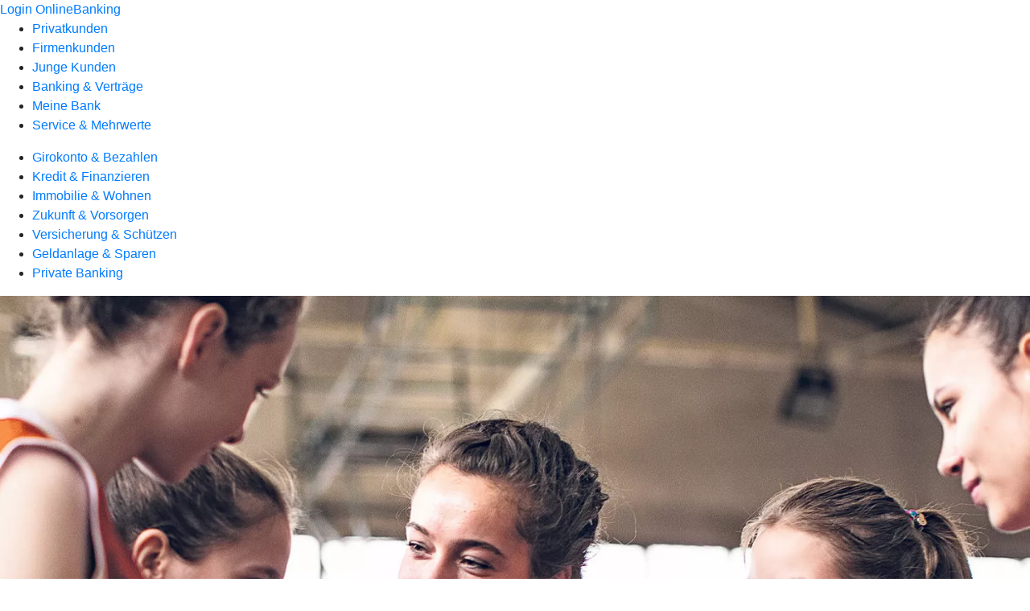

--- FILE ---
content_type: text/html
request_url: https://www.vr-bank-mr.de/privatkunden.html
body_size: 258592
content:
<!DOCTYPE html><html lang="de-DE"><head><script type="text/javascript" src="/ruxitagentjs_ICA7NVfqrux_10327251022105625.js" data-dtconfig="rid=RID_2002902818|rpid=1776048102|domain=vr-bank-mr.de|reportUrl=/rb_0133a78f-f5b1-4db1-823f-66ff76e5deae|uam=1|app=73333e4efdd05646|coo=1|owasp=1|featureHash=ICA7NVfqrux|rdnt=1|uxrgce=1|bp=3|cuc=j0no77zv|mel=100000|expw=1|dpvc=1|ssv=4|lastModification=1768938768426|tp=500,50,0|srbbv=2|agentUri=/ruxitagentjs_ICA7NVfqrux_10327251022105625.js"></script><meta charset="utf-8"><title>Privatkunden - VR-Bank Main-Rhön eG</title><meta name="viewport" content="width=device-width,initial-scale=1"><meta name="portal_theme" content="1085_0"><meta name="domain" content=".vr-bank-mr.de"><meta property="og:description" name="description" content="Für die Ziele und Wünsche unserer Privatkundinnen und Privatkunden. setzen wir als Genossenschaftsbank auf die Stärke unserer Gruppe. Mehr Infos bei Ihrer VR-Bank Main-Rhön eG."><meta property="og:title" content="Wir sind anders"><meta property="og:image" content="https://atruvia.scene7.com/is/image/atruvia/privatkunden-bvr-ogt-1200x628-2?ts&#x3D;1732787944066"><meta name="google-site-verification" content="uGFyWJyKUhHFVFu4PC3qMbybOuV5ZdADEcvM-7Y6814"><link rel="canonical" href="https://www.vr-bank-mr.de/privatkunden.html"><link rel="icon" href="https://atruvia.scene7.com/is/image/atruvia/Markenzeichen%20144x144"><link rel="preload" href="/kf-theme/assets?f=assets/bundle_rel.css" type="text/css" as="style"><link rel="stylesheet" href="/kf-theme/assets?f=assets/bundle_rel.css" title="kf-theme-bundle"><link rel="preload" href="/kf-theme/assets?f=assets/1085_0.css&a=LIGHT" type="text/css" as="style"><link rel="stylesheet" href="/kf-theme/assets?f=assets/1085_0.css&a=LIGHT" type="text/css" id="theme-colors"><link rel="stylesheet" href="/styles.f3e8a5cbc7091186.css"><link rel="modulepreload" class="preloaded-external-script" href="/serviceproxy/nlm-marketing-ui/otLoader.js" data-automation-id="marketing-consent-manager" nonce="244d878934f8ec72006eef09ad28ada1cff1d132" data-async><link rel="modulepreload" class="preloaded-external-script" href="/serviceproxy/nlm-marketing-ui/adlLoader.js" data-automation-id="marketing-tag-manager" nonce="738638386fe0c264802e4d3530921e77a41d72c0" data-async><link rel="modulepreload" class="preloaded-external-script" href="/serviceproxy/nlm-marketing-ui/adobe-client-data-layer.min.js" data-automation-id="marketing-data-layer" nonce="6c26533e8c443b380de8a0836b5bb3f55e9cc66e" data-async><link rel="modulepreload" class="preloaded-external-script" href="/serviceproxy/nlm-marketing-ui/otLoader.js" data-automation-id="marketing-consent-manager" nonce="a2b4c78dc855b150f0bc7e0611b405c2e60543c9" data-async><link rel="modulepreload" class="preloaded-external-script" href="/serviceproxy/nlm-marketing-ui/adlLoader.js" data-automation-id="marketing-tag-manager" nonce="e2a6fbc3422ce374ffc8b228ae20d077d3c1e4ae" data-async><link rel="modulepreload" class="preloaded-external-script" href="/serviceproxy/nlm-marketing-ui/adobe-client-data-layer.min.js" data-automation-id="marketing-data-layer" nonce="07b7da65349f29b52f0e3d40840e62598966bc5e" data-async><link rel="modulepreload" class="preloaded-external-script" href="/serviceproxy/vac-chatui-homepage/main.js" data-automation-id="okpb-chatbot-scripts" nonce="62518402ac3484cdb5e87463d0b52931b1b47fd6" data-async><link rel="modulepreload" href="/serviceproxy/homepage-cms-renderer-ui/main.js" data-automation-id="cms-renderer-ultimate-script" async></head><body><hra-root data-build-tag="25.12.2" data-env="PROD" data-renderer="cms-renderer-ultimate"><header class="hp-header"><a href="/services_cloud/portal" class="hp-portal-link" target="_blank">Login OnlineBanking</a><hra-header-nav><section slot="header-navigation"><nav class="hp-navigation" aria-label="Navigation"><ul class="nav-primary"><li class="active"><a href="/privatkunden.html" aria-label="Privatkunden">Privatkunden</a></li><li><a href="/firmenkunden.html" aria-label="Firmenkunden">Firmenkunden</a></li><li><a href="/junge-kunden.html" aria-label="Junge Kunden">Junge Kunden</a></li><li><a href="/banking-und-vertraege.html" aria-label="Banking &amp; Verträge">Banking &amp; Verträge</a></li><li><a href="/meine-bank.html" aria-label="Meine Bank">Meine Bank</a></li><li><a href="/service.html" aria-label="Service &amp; Mehrwerte">Service &amp; Mehrwerte</a></li></ul></nav><nav class="hp-navigation" aria-label="Zweite Navigationsebene"><ul class="nav-secondary"><li><a href="/privatkunden/girokonto-und-bezahlen.html" aria-label="Girokonto &amp; Bezahlen">Girokonto &amp; Bezahlen</a></li><li><a href="/privatkunden/kredit-und-finanzieren.html" aria-label="Kredit &amp; Finanzieren">Kredit &amp; Finanzieren</a></li><li><a href="/privatkunden/immobilie-und-wohnen.html" aria-label="Immobilie &amp; Wohnen">Immobilie &amp; Wohnen</a></li><li><a href="/privatkunden/zukunft-und-vorsorgen.html" aria-label="Zukunft &amp; Vorsorgen">Zukunft &amp; Vorsorgen</a></li><li><a href="/privatkunden/versicherung-und-schuetzen.html" aria-label="Versicherung &amp; Schützen">Versicherung &amp; Schützen</a></li><li><a href="/privatkunden/geldanlage-und-sparen.html" aria-label="Geldanlage &amp; Sparen">Geldanlage &amp; Sparen</a></li><li><a href="/privatkunden/private-banking.html" aria-label="Private Banking">Private Banking</a></li></ul></nav></section></hra-header-nav></header><main class="hp-main"><section class="render-containerClasses-container-xl render-containerClasses-pr-0 render-containerClasses-pl-0 render-cmsid-parsys_opener_copy render-component-web-okp-opener-gerade-schraeg render-darstellung-schraeg" data-cta-resource-type="opener" data-render-containerclasses="container-xl pr-0 pl-0" data-render-cmsid="parsys_opener_copy" data-render-component="okp-opener-gerade-schraeg" data-render-darstellung="schraeg"><article><picture><source media="(max-width: 599px)" srcset="https://atruvia.scene7.com/is/image/atruvia/privatkunden-bvr-opener-gerade-1920x768-2:3-2?wid=320&hei=2500&fit=constrain%2C1&dpr=off&network=on&bfc=on 320w, https://atruvia.scene7.com/is/image/atruvia/privatkunden-bvr-opener-gerade-1920x768-2:3-2?wid=480&hei=2500&fit=constrain%2C1&dpr=off&network=on&bfc=on 480w, https://atruvia.scene7.com/is/image/atruvia/privatkunden-bvr-opener-gerade-1920x768-2:3-2?wid=640&hei=2500&fit=constrain%2C1&dpr=off&network=on&bfc=on 640w, https://atruvia.scene7.com/is/image/atruvia/privatkunden-bvr-opener-gerade-1920x768-2:3-2?wid=800&hei=2500&fit=constrain%2C1&dpr=off&network=on&bfc=on 800w, https://atruvia.scene7.com/is/image/atruvia/privatkunden-bvr-opener-gerade-1920x768-2:3-2?wid=1000&hei=2500&fit=constrain%2C1&dpr=off&network=on&bfc=on 1000w, https://atruvia.scene7.com/is/image/atruvia/privatkunden-bvr-opener-gerade-1920x768-2:3-2?wid=1200&hei=2500&fit=constrain%2C1&dpr=off&network=on&bfc=on 1200w, https://atruvia.scene7.com/is/image/atruvia/privatkunden-bvr-opener-gerade-1920x768-2:3-2?wid=1400&hei=2500&fit=constrain%2C1&dpr=off&network=on&bfc=on 1400w" sizes="100vw"><source media="(min-width: 600px) and (max-width: 1023px)" srcset="https://atruvia.scene7.com/is/image/atruvia/privatkunden-bvr-opener-gerade-1920x768-2:3-2?wid=640&hei=2500&fit=constrain%2C1&dpr=off&network=on&bfc=on 640w, https://atruvia.scene7.com/is/image/atruvia/privatkunden-bvr-opener-gerade-1920x768-2:3-2?wid=768&hei=2500&fit=constrain%2C1&dpr=off&network=on&bfc=on 768w, https://atruvia.scene7.com/is/image/atruvia/privatkunden-bvr-opener-gerade-1920x768-2:3-2?wid=900&hei=2500&fit=constrain%2C1&dpr=off&network=on&bfc=on 900w, https://atruvia.scene7.com/is/image/atruvia/privatkunden-bvr-opener-gerade-1920x768-2:3-2?wid=1024&hei=2500&fit=constrain%2C1&dpr=off&network=on&bfc=on 1024w, https://atruvia.scene7.com/is/image/atruvia/privatkunden-bvr-opener-gerade-1920x768-2:3-2?wid=1280&hei=2500&fit=constrain%2C1&dpr=off&network=on&bfc=on 1280w, https://atruvia.scene7.com/is/image/atruvia/privatkunden-bvr-opener-gerade-1920x768-2:3-2?wid=1536&hei=2500&fit=constrain%2C1&dpr=off&network=on&bfc=on 1536w, https://atruvia.scene7.com/is/image/atruvia/privatkunden-bvr-opener-gerade-1920x768-2:3-2?wid=1792&hei=2500&fit=constrain%2C1&dpr=off&network=on&bfc=on 1792w, https://atruvia.scene7.com/is/image/atruvia/privatkunden-bvr-opener-gerade-1920x768-2:3-2?wid=2048&hei=2500&fit=constrain%2C1&dpr=off&network=on&bfc=on 2048w" sizes="100vw"><source media="(min-width: 1024px) and (max-width: 1199px)" srcset="https://atruvia.scene7.com/is/image/atruvia/privatkunden-bvr-opener-gerade-1920x768-2:2-1?wid=1200&hei=2500&fit=constrain%2C1&dpr=off&network=on&bfc=on 1200w, https://atruvia.scene7.com/is/image/atruvia/privatkunden-bvr-opener-gerade-1920x768-2:2-1?wid=1500&hei=2500&fit=constrain%2C1&dpr=off&network=on&bfc=on 1500w, https://atruvia.scene7.com/is/image/atruvia/privatkunden-bvr-opener-gerade-1920x768-2:2-1?wid=1800&hei=2500&fit=constrain%2C1&dpr=off&network=on&bfc=on 1800w, https://atruvia.scene7.com/is/image/atruvia/privatkunden-bvr-opener-gerade-1920x768-2:2-1?wid=2100&hei=2500&fit=constrain%2C1&dpr=off&network=on&bfc=on 2100w, https://atruvia.scene7.com/is/image/atruvia/privatkunden-bvr-opener-gerade-1920x768-2:2-1?wid=2400&hei=2500&fit=constrain%2C1&dpr=off&network=on&bfc=on 2400w" sizes="100vw"><source media="(min-width: 1200px) and (max-width: 1491px)" srcset="https://atruvia.scene7.com/is/image/atruvia/privatkunden-bvr-opener-gerade-1920x768-2:2-1?wid=1492&hei=2500&fit=constrain%2C1&dpr=off&network=on&bfc=on 1492w, https://atruvia.scene7.com/is/image/atruvia/privatkunden-bvr-opener-gerade-1920x768-2:2-1?wid=1865&hei=2500&fit=constrain%2C1&dpr=off&network=on&bfc=on 1865w, https://atruvia.scene7.com/is/image/atruvia/privatkunden-bvr-opener-gerade-1920x768-2:2-1?wid=2238&hei=2500&fit=constrain%2C1&dpr=off&network=on&bfc=on 2238w, https://atruvia.scene7.com/is/image/atruvia/privatkunden-bvr-opener-gerade-1920x768-2:2-1?wid=2611&hei=2500&fit=constrain%2C1&dpr=off&network=on&bfc=on 2611w, https://atruvia.scene7.com/is/image/atruvia/privatkunden-bvr-opener-gerade-1920x768-2:2-1?wid=2984&hei=2500&fit=constrain%2C1&dpr=off&network=on&bfc=on 2984w" sizes="100vw"><source media="(min-width: 1492px)" srcset="https://atruvia.scene7.com/is/image/atruvia/privatkunden-bvr-opener-gerade-1920x768-2:2-1?wid=1492&hei=2500&fit=constrain%2C1&dpr=off&network=on&bfc=on 1492w, https://atruvia.scene7.com/is/image/atruvia/privatkunden-bvr-opener-gerade-1920x768-2:2-1?wid=1865&hei=2500&fit=constrain%2C1&dpr=off&network=on&bfc=on 1865w, https://atruvia.scene7.com/is/image/atruvia/privatkunden-bvr-opener-gerade-1920x768-2:2-1?wid=2238&hei=2500&fit=constrain%2C1&dpr=off&network=on&bfc=on 2238w, https://atruvia.scene7.com/is/image/atruvia/privatkunden-bvr-opener-gerade-1920x768-2:2-1?wid=2611&hei=2500&fit=constrain%2C1&dpr=off&network=on&bfc=on 2611w, https://atruvia.scene7.com/is/image/atruvia/privatkunden-bvr-opener-gerade-1920x768-2:2-1?wid=2984&hei=2500&fit=constrain%2C1&dpr=off&network=on&bfc=on 2984w" sizes="1492px"><img src="https://atruvia.scene7.com/is/image/atruvia/privatkunden-bvr-opener-gerade-1920x768-2:3-2?wid&#x3D;320&amp;hei&#x3D;2500&amp;fit&#x3D;constrain%2C1&amp;dpr&#x3D;off&amp;network&#x3D;on&amp;bfc&#x3D;on" alt="Gruppe von Mädchen in Trikots stehen gemeinsam im Kreis" title="Gruppe von Mädchen in Trikots stehen gemeinsam im Kreis" class="image opener-gerade-schraeg-image"></picture><p class="cms-claim">Gemeinsam mehr erreichen</p><header><div class="cms-text render-containerClasses-container-xl render-containerClasses-pr-0 render-containerClasses-pl-0"><h1 style="text-align:left">Wir sind anders</h1><p style="text-align:left">Als Genossenschaftsbank sind wir lokal verankert, überregional vernetzt, unseren Mitgliedern verpflichtet, demokratisch organisiert und an genossenschaftlichen Werten orientiert. Wir nutzen die Stärke unserer Genossenschaftlichen Genossenschaftliche FinanzGruppe Volksbanken Raiffeisenbanken und setzen auf die Kenntnisse und Erfahrungen unserer Spezialistinnen und Spezialisten. Damit wir das Beste für Ihre Wünsche und Ziele geben können.</p></div></header></article></section><div class="render-containerClasses-container render-cmsid-parsys_text_855908700 render-component-web-okp-text" data-cta-resource-type="text" data-render-containerclasses="container" data-render-cmsid="parsys_text_855908700" data-render-component="okp-text"><h2>Unsere aktuellen Kampagnen und Aktionen</h2></div><section class="render-containerClasses-container render-cmsid-parsys_karussel_1883955326 render-component-web-okp-karussell render-rolling-false render-hideVisibility-false render-hideBullets-true render-count-1" data-cta-resource-type="karussel" data-render-containerclasses="container" data-render-cmsid="parsys_karussel_1883955326" data-render-component="okp-karussell" data-render-rolling="false" data-render-hidevisibility="false" data-render-hidebullets="true" data-render-count="1">&#8249;<ul><li><article class="render-cmsid-parsys_karussel_1883955326_teaser_copy_16138429_1475534310 render-component-web-okp-visual-teaser render-mediaType-bild" data-cta-resource-type="teaser" data-render-cmsid="parsys_karussel_1883955326_teaser_copy_16138429_1475534310" data-render-component="okp-visual-teaser" data-render-mediatype="bild"><img src="https://atruvia.scene7.com/is/image/atruvia/Teaser%20Homepage%20OnlineBanking%20%20DepotCheckVerm%C3%B6gensaufbau:3-2" alt="Eine Berater-Comicfigur, um ihn herum sind Zahnräder mit Icons für Planung, Umsetzung und Ziele. und die Headline &quot;Ein starker Jahresstart für Ihre Finanzen. Termin vereinbaren und Ihr Geld auf Erfolgskurs bringen.&quot;" title="Teaser Homepage OnlineBanking  DepotCheck/Vermögensaufbau" srcset="https://atruvia.scene7.com/is/image/atruvia/Teaser%20Homepage%20OnlineBanking%20%20DepotCheckVerm%C3%B6gensaufbau:3-2?wid&#x3D;488&amp;hei&#x3D;2500&amp;fit&#x3D;constrain%2C1&amp;dpr&#x3D;on&amp;network&#x3D;on&amp;bfc&#x3D;on 488w,https://atruvia.scene7.com/is/image/atruvia/Teaser%20Homepage%20OnlineBanking%20%20DepotCheckVerm%C3%B6gensaufbau:3-2?wid&#x3D;896&amp;hei&#x3D;2500&amp;fit&#x3D;constrain%2C1&amp;dpr&#x3D;on&amp;network&#x3D;on&amp;bfc&#x3D;on 896w,https://atruvia.scene7.com/is/image/atruvia/Teaser%20Homepage%20OnlineBanking%20%20DepotCheckVerm%C3%B6gensaufbau:3-2?wid&#x3D;312&amp;hei&#x3D;2500&amp;fit&#x3D;constrain%2C1&amp;dpr&#x3D;on&amp;network&#x3D;on&amp;bfc&#x3D;on 312w,https://atruvia.scene7.com/is/image/atruvia/Teaser%20Homepage%20OnlineBanking%20%20DepotCheckVerm%C3%B6gensaufbau:3-2?wid&#x3D;330&amp;hei&#x3D;2500&amp;fit&#x3D;constrain%2C1&amp;dpr&#x3D;on&amp;network&#x3D;on&amp;bfc&#x3D;on 330w,https://atruvia.scene7.com/is/image/atruvia/Teaser%20Homepage%20OnlineBanking%20%20DepotCheckVerm%C3%B6gensaufbau:3-2?wid&#x3D;598&amp;hei&#x3D;2500&amp;fit&#x3D;constrain%2C1&amp;dpr&#x3D;on&amp;network&#x3D;on&amp;bfc&#x3D;on 598w" sizes="(min-width: 1492px) 598px,(min-width: 1200px) 330px,(min-width: 1024px) 312px,(min-width: 600px) 896px,(min-width: 320px) 488px,488px" class="cms-image"><h2 class="cms-title">Bringen Sie Ihr Geld auf Erfolgskurs<br></h2><div class="cms-text"><p>Passt Ihre Anlagestruktur noch zu Ihren Zielen? Vereinbaren Sie einen Termin.</p></div><a href="/service/online-services/online-terminvereinbarung.html" target="_blank" title="öffnet externe Seite" tabindex="0" class="cms-link" data-cta-tracking-name="PK - Depotcheck"></a></article></li><li><article class="render-cmsid-parsys_karussel_1883955326_teaser_copy_16138429 render-component-web-okp-visual-teaser render-mediaType-bild" data-cta-resource-type="teaser" data-render-cmsid="parsys_karussel_1883955326_teaser_copy_16138429" data-render-component="okp-visual-teaser" data-render-mediatype="bild"><img src="https://atruvia.scene7.com/is/image/atruvia/wertekauf-solit-visual-teaser-1290x860:3-2" alt="Zwei Krügerrand-Goldmünzen" title="Zwei Krügerrand-Goldmünzen" srcset="https://atruvia.scene7.com/is/image/atruvia/wertekauf-solit-visual-teaser-1290x860:3-2?wid&#x3D;488&amp;hei&#x3D;2500&amp;fit&#x3D;constrain%2C1&amp;dpr&#x3D;on&amp;network&#x3D;on&amp;bfc&#x3D;on 488w,https://atruvia.scene7.com/is/image/atruvia/wertekauf-solit-visual-teaser-1290x860:3-2?wid&#x3D;896&amp;hei&#x3D;2500&amp;fit&#x3D;constrain%2C1&amp;dpr&#x3D;on&amp;network&#x3D;on&amp;bfc&#x3D;on 896w,https://atruvia.scene7.com/is/image/atruvia/wertekauf-solit-visual-teaser-1290x860:3-2?wid&#x3D;312&amp;hei&#x3D;2500&amp;fit&#x3D;constrain%2C1&amp;dpr&#x3D;on&amp;network&#x3D;on&amp;bfc&#x3D;on 312w,https://atruvia.scene7.com/is/image/atruvia/wertekauf-solit-visual-teaser-1290x860:3-2?wid&#x3D;330&amp;hei&#x3D;2500&amp;fit&#x3D;constrain%2C1&amp;dpr&#x3D;on&amp;network&#x3D;on&amp;bfc&#x3D;on 330w,https://atruvia.scene7.com/is/image/atruvia/wertekauf-solit-visual-teaser-1290x860:3-2?wid&#x3D;598&amp;hei&#x3D;2500&amp;fit&#x3D;constrain%2C1&amp;dpr&#x3D;on&amp;network&#x3D;on&amp;bfc&#x3D;on 598w" sizes="(min-width: 1492px) 598px,(min-width: 1200px) 330px,(min-width: 1024px) 312px,(min-width: 600px) 896px,(min-width: 320px) 488px,488px" class="cms-image"><h2 class="cms-title">SOLIT Wertekauf</h2><div class="cms-text"><p>Der SOLIT Wertekauf bietet Ihnen ein vielfältiges Angebot.</p></div><a href="/privatkunden/geldanlage-und-sparen/produkte/geldanlage/solit-wertekauf.html" target="_self" title="Zur Produktbeschreibung des SOLIT Wertekaufs" tabindex="0" class="cms-link"></a></article></li><li><article class="render-cmsid-parsys_karussel_1883955326_teaser_copy_21142792 render-component-web-okp-visual-teaser render-mediaType-bild" data-cta-resource-type="teaser" data-render-cmsid="parsys_karussel_1883955326_teaser_copy_21142792" data-render-component="okp-visual-teaser" data-render-mediatype="bild"><img src="https://atruvia.scene7.com/is/image/atruvia/Gewinnspiel%20(3000%20x%202000%20px)-1:3-2" alt="blau-weiß-orangene Grafik mit Bild eines Iphone 17 und Schrift zum OnlineBanking Gewinnspiel" title="Grafik Gewinnspiel OnlineBanking" srcset="https://atruvia.scene7.com/is/image/atruvia/Gewinnspiel%20(3000%20x%202000%20px)-1:3-2?wid&#x3D;488&amp;hei&#x3D;2500&amp;fit&#x3D;constrain%2C1&amp;dpr&#x3D;on&amp;network&#x3D;on&amp;bfc&#x3D;on 488w,https://atruvia.scene7.com/is/image/atruvia/Gewinnspiel%20(3000%20x%202000%20px)-1:3-2?wid&#x3D;896&amp;hei&#x3D;2500&amp;fit&#x3D;constrain%2C1&amp;dpr&#x3D;on&amp;network&#x3D;on&amp;bfc&#x3D;on 896w,https://atruvia.scene7.com/is/image/atruvia/Gewinnspiel%20(3000%20x%202000%20px)-1:3-2?wid&#x3D;312&amp;hei&#x3D;2500&amp;fit&#x3D;constrain%2C1&amp;dpr&#x3D;on&amp;network&#x3D;on&amp;bfc&#x3D;on 312w,https://atruvia.scene7.com/is/image/atruvia/Gewinnspiel%20(3000%20x%202000%20px)-1:3-2?wid&#x3D;330&amp;hei&#x3D;2500&amp;fit&#x3D;constrain%2C1&amp;dpr&#x3D;on&amp;network&#x3D;on&amp;bfc&#x3D;on 330w,https://atruvia.scene7.com/is/image/atruvia/Gewinnspiel%20(3000%20x%202000%20px)-1:3-2?wid&#x3D;598&amp;hei&#x3D;2500&amp;fit&#x3D;constrain%2C1&amp;dpr&#x3D;on&amp;network&#x3D;on&amp;bfc&#x3D;on 598w" sizes="(min-width: 1492px) 598px,(min-width: 1200px) 330px,(min-width: 1024px) 312px,(min-width: 600px) 896px,(min-width: 320px) 488px,488px" class="cms-image"><h2 class="cms-title">Gewinnspiel "Neuer OnlineBanking Zugang"</h2><div class="cms-text"><p>Gewinnen Sie mit ein bisschen Glück ein iPhone 17.</p></div><a href="/meine-bank/news/aktionen/gewinnspiel-onlinebanking.html" target="_blank" title="öffnet Gewinnspielseite in neuem Fenster" tabindex="0" class="cms-link"></a></article></li><li><article class="render-cmsid-parsys_karussel_1883955326_teaser_copy_16138429_1646805439 render-component-web-okp-visual-teaser render-mediaType-bild" data-cta-resource-type="teaser" data-render-cmsid="parsys_karussel_1883955326_teaser_copy_16138429_1646805439" data-render-component="okp-visual-teaser" data-render-mediatype="bild"><img src="https://atruvia.scene7.com/is/image/atruvia/fuchsjubilaeum-bsh-visual-teaser-1290x860:3-2" alt="" srcset="https://atruvia.scene7.com/is/image/atruvia/fuchsjubilaeum-bsh-visual-teaser-1290x860:3-2?wid&#x3D;488&amp;hei&#x3D;2500&amp;fit&#x3D;constrain%2C1&amp;dpr&#x3D;on&amp;network&#x3D;on&amp;bfc&#x3D;on 488w,https://atruvia.scene7.com/is/image/atruvia/fuchsjubilaeum-bsh-visual-teaser-1290x860:3-2?wid&#x3D;896&amp;hei&#x3D;2500&amp;fit&#x3D;constrain%2C1&amp;dpr&#x3D;on&amp;network&#x3D;on&amp;bfc&#x3D;on 896w,https://atruvia.scene7.com/is/image/atruvia/fuchsjubilaeum-bsh-visual-teaser-1290x860:3-2?wid&#x3D;312&amp;hei&#x3D;2500&amp;fit&#x3D;constrain%2C1&amp;dpr&#x3D;on&amp;network&#x3D;on&amp;bfc&#x3D;on 312w,https://atruvia.scene7.com/is/image/atruvia/fuchsjubilaeum-bsh-visual-teaser-1290x860:3-2?wid&#x3D;330&amp;hei&#x3D;2500&amp;fit&#x3D;constrain%2C1&amp;dpr&#x3D;on&amp;network&#x3D;on&amp;bfc&#x3D;on 330w,https://atruvia.scene7.com/is/image/atruvia/fuchsjubilaeum-bsh-visual-teaser-1290x860:3-2?wid&#x3D;598&amp;hei&#x3D;2500&amp;fit&#x3D;constrain%2C1&amp;dpr&#x3D;on&amp;network&#x3D;on&amp;bfc&#x3D;on 598w" sizes="(min-width: 1492px) 598px,(min-width: 1200px) 330px,(min-width: 1024px) 312px,(min-width: 600px) 896px,(min-width: 320px) 488px,488px" class="cms-image"><h3 class="cms-overline">Bausparkasse Schwäbisch Hall</h3><h2 class="cms-title">Ein Superheld feiert Jubiläum</h2><div class="cms-text"><p>Der Fuchs der Bausparkasse Schwäbisch Hall wird 50. Jetzt beim Jubiläumsgewinnspiel mitmachen!</p></div><a href="/kampagnen/bsh/fuchsjubilaeum.html" target="_self" title="Zur Fuchsjubiläumsseite mit Gewinnspiel" tabindex="0" class="cms-link"></a></article></li><li><article class="render-cmsid-parsys_karussel_1883955326_teaser_786704041_cop render-component-web-okp-visual-teaser render-mediaType-bild" data-cta-resource-type="teaser" data-render-cmsid="parsys_karussel_1883955326_teaser_786704041_cop" data-render-component="okp-visual-teaser" data-render-mediatype="bild"><img src="https://atruvia.scene7.com/is/image/atruvia/Konditionen-6:3-2" alt="Ein Vater und seine Tochter sitzen an einem Tisch und schauen gemeinsam lächelnd auf einen Laptop. Auf dem Tisch stehen zwei Tassen." title="Konditionen" srcset="https://atruvia.scene7.com/is/image/atruvia/Konditionen-6:3-2?wid&#x3D;488&amp;hei&#x3D;2500&amp;fit&#x3D;constrain%2C1&amp;dpr&#x3D;on&amp;network&#x3D;on&amp;bfc&#x3D;on 488w,https://atruvia.scene7.com/is/image/atruvia/Konditionen-6:3-2?wid&#x3D;896&amp;hei&#x3D;2500&amp;fit&#x3D;constrain%2C1&amp;dpr&#x3D;on&amp;network&#x3D;on&amp;bfc&#x3D;on 896w,https://atruvia.scene7.com/is/image/atruvia/Konditionen-6:3-2?wid&#x3D;312&amp;hei&#x3D;2500&amp;fit&#x3D;constrain%2C1&amp;dpr&#x3D;on&amp;network&#x3D;on&amp;bfc&#x3D;on 312w,https://atruvia.scene7.com/is/image/atruvia/Konditionen-6:3-2?wid&#x3D;330&amp;hei&#x3D;2500&amp;fit&#x3D;constrain%2C1&amp;dpr&#x3D;on&amp;network&#x3D;on&amp;bfc&#x3D;on 330w,https://atruvia.scene7.com/is/image/atruvia/Konditionen-6:3-2?wid&#x3D;598&amp;hei&#x3D;2500&amp;fit&#x3D;constrain%2C1&amp;dpr&#x3D;on&amp;network&#x3D;on&amp;bfc&#x3D;on 598w" sizes="(min-width: 1492px) 598px,(min-width: 1200px) 330px,(min-width: 1024px) 312px,(min-width: 600px) 896px,(min-width: 320px) 488px,488px" class="cms-image"><h2 class="cms-title">Aktuelle Konditionen</h2><div class="cms-text"><p>Unsere aktuellen Konditionen von TerminGeldTrio, TerminGeld, KündigungsGeld und TagesGeld. </p></div><a href="/privatkunden/geldanlage-und-sparen/produkte/geldanlage/konditionsuebersicht.html" target="_self" title="Zur Konditionsübersicht" tabindex="0" class="cms-link"></a></article></li><li><article class="render-cmsid-parsys_karussel_1883955326_teaser_copy_1885988__1791561723 render-component-web-okp-visual-teaser render-mediaType-bild" data-cta-resource-type="teaser" data-render-cmsid="parsys_karussel_1883955326_teaser_copy_1885988__1791561723" data-render-component="okp-visual-teaser" data-render-mediatype="bild"><img src="https://atruvia.scene7.com/is/image/atruvia/empfaengerueberpruefung-vrnw-visual-teaser-1290x860:3-2" alt="Eine junge Frau sitzt an ihrem Schreibtisch mit aufgeklapptem Laptop und schaut lächelnd auf ihr Handy" title="Eine junge Frau sitzt an ihrem Schreibtisch mit aufgeklapptem Laptop und schaut lächelnd auf ihr Handy" srcset="https://atruvia.scene7.com/is/image/atruvia/empfaengerueberpruefung-vrnw-visual-teaser-1290x860:3-2?wid&#x3D;488&amp;hei&#x3D;2500&amp;fit&#x3D;constrain%2C1&amp;dpr&#x3D;on&amp;network&#x3D;on&amp;bfc&#x3D;on 488w,https://atruvia.scene7.com/is/image/atruvia/empfaengerueberpruefung-vrnw-visual-teaser-1290x860:3-2?wid&#x3D;896&amp;hei&#x3D;2500&amp;fit&#x3D;constrain%2C1&amp;dpr&#x3D;on&amp;network&#x3D;on&amp;bfc&#x3D;on 896w,https://atruvia.scene7.com/is/image/atruvia/empfaengerueberpruefung-vrnw-visual-teaser-1290x860:3-2?wid&#x3D;312&amp;hei&#x3D;2500&amp;fit&#x3D;constrain%2C1&amp;dpr&#x3D;on&amp;network&#x3D;on&amp;bfc&#x3D;on 312w,https://atruvia.scene7.com/is/image/atruvia/empfaengerueberpruefung-vrnw-visual-teaser-1290x860:3-2?wid&#x3D;330&amp;hei&#x3D;2500&amp;fit&#x3D;constrain%2C1&amp;dpr&#x3D;on&amp;network&#x3D;on&amp;bfc&#x3D;on 330w,https://atruvia.scene7.com/is/image/atruvia/empfaengerueberpruefung-vrnw-visual-teaser-1290x860:3-2?wid&#x3D;598&amp;hei&#x3D;2500&amp;fit&#x3D;constrain%2C1&amp;dpr&#x3D;on&amp;network&#x3D;on&amp;bfc&#x3D;on 598w" sizes="(min-width: 1492px) 598px,(min-width: 1200px) 330px,(min-width: 1024px) 312px,(min-width: 600px) 896px,(min-width: 320px) 488px,488px" class="cms-image"><h2 class="cms-title">Empfängerüberprüfung</h2><div class="cms-text"><p>Mehr Sicherheit für Überweisungen durch den Abgleich von IBAN und Namen.</p></div><a href="/banking-und-vertraege/banking/banking-privatkunden/empfaengerueberpruefung.html" target="_self" title="Zu den Infos über die Empfängerüberprüfung" tabindex="0" class="cms-link"></a></article></li><li><article class="render-cmsid-parsys_karussel_1883955326_teaser_1131467885_co_827649657 render-component-web-okp-visual-teaser render-mediaType-bild" data-cta-resource-type="teaser" data-render-cmsid="parsys_karussel_1883955326_teaser_1131467885_co_827649657" data-render-component="okp-visual-teaser" data-render-mediatype="bild"><img src="https://atruvia.scene7.com/is/image/atruvia/traeume-erfuellen-gvb-visual-teaser-1290x860:3-2" alt="Ein junger Mann sitzt in einem Sessel und zeigt lächelnd auf Illustrationen eines Hauses, eines Autos und eines Flugzeugs" title="Ein junger Mann sitzt in einem Sessel und zeigt lächelnd auf Illustrationen eines Hauses, eines Autos und eines Flugzeugs" srcset="https://atruvia.scene7.com/is/image/atruvia/traeume-erfuellen-gvb-visual-teaser-1290x860:3-2?wid&#x3D;488&amp;hei&#x3D;2500&amp;fit&#x3D;constrain%2C1&amp;dpr&#x3D;on&amp;network&#x3D;on&amp;bfc&#x3D;on 488w,https://atruvia.scene7.com/is/image/atruvia/traeume-erfuellen-gvb-visual-teaser-1290x860:3-2?wid&#x3D;896&amp;hei&#x3D;2500&amp;fit&#x3D;constrain%2C1&amp;dpr&#x3D;on&amp;network&#x3D;on&amp;bfc&#x3D;on 896w,https://atruvia.scene7.com/is/image/atruvia/traeume-erfuellen-gvb-visual-teaser-1290x860:3-2?wid&#x3D;312&amp;hei&#x3D;2500&amp;fit&#x3D;constrain%2C1&amp;dpr&#x3D;on&amp;network&#x3D;on&amp;bfc&#x3D;on 312w,https://atruvia.scene7.com/is/image/atruvia/traeume-erfuellen-gvb-visual-teaser-1290x860:3-2?wid&#x3D;330&amp;hei&#x3D;2500&amp;fit&#x3D;constrain%2C1&amp;dpr&#x3D;on&amp;network&#x3D;on&amp;bfc&#x3D;on 330w,https://atruvia.scene7.com/is/image/atruvia/traeume-erfuellen-gvb-visual-teaser-1290x860:3-2?wid&#x3D;598&amp;hei&#x3D;2500&amp;fit&#x3D;constrain%2C1&amp;dpr&#x3D;on&amp;network&#x3D;on&amp;bfc&#x3D;on 598w" sizes="(min-width: 1492px) 598px,(min-width: 1200px) 330px,(min-width: 1024px) 312px,(min-width: 600px) 896px,(min-width: 320px) 488px,488px" class="cms-image"><h2 class="cms-title">Träume erfüllen</h2><div class="cms-text"><p>Finanziere deine kleinen und großen Wünsche sofort oder spare für deine Träume an.</p></div><a href="/kampagnen/gvb/traeume-erfuellen.html" target="_self" title="Zur Kampagnenseite „Träume erfüllen“" tabindex="0" class="cms-link"></a></article></li></ul>&#62;</section><div class="render-containerClasses-container render-cmsid-parsys_layout_1874931082 render-component-web-okp-layout render-topLevel-true render-backgroundColor-primary render-layoutWidth-col-md render-direction-row render-flexClasses-align-items-start render-flexClasses-justify-content-start render-classes-kf-color-primary-contrast render-classes-kf-bg-primary render-paddingStyle-padding-top-m render-paddingStyle-padding-right-s render-paddingStyle-padding-bottom-m render-paddingStyle-padding-left-s" data-cta-resource-type="layout" data-render-containerclasses="container" data-render-cmsid="parsys_layout_1874931082" data-render-component="okp-layout" data-render-toplevel="true" data-render-backgroundcolor="primary" data-render-layoutwidth="col-md" data-render-direction="row" data-render-flexclasses="align-items-start justify-content-start" data-render-classes="kf-color-primary-contrast kf-bg-primary" data-render-paddingstyle="padding-top-m padding-right-s padding-bottom-m padding-left-s"><div class="render-layoutClasses-col-md render-cmsid-parsys_layout_1874931082_text_copy_360889148 render-component-web-okp-text" data-cta-resource-type="text" data-render-layoutclasses="col-md" data-render-cmsid="parsys_layout_1874931082_text_copy_360889148" data-render-component="okp-text"><h2>Gut aufgestellt</h2><h3>Mit den Klassikern aus unserem Produktangebot  </h3></div></div><div class="render-containerClasses-container render-cmsid-parsys_layout_1437832970_co_1253217094 render-component-web-okp-layout render-topLevel-true render-backgroundColor-primary render-layoutWidth-col-md render-direction-row render-flexClasses-justify-content-center render-flexClasses-align-items-stretch render-classes-kf-color-primary-contrast render-classes-kf-bg-primary render-paddingStyle-padding-top-none render-paddingStyle-padding-right-s render-paddingStyle-padding-bottom-none render-paddingStyle-padding-left-s" data-cta-resource-type="layout" data-render-containerclasses="container" data-render-cmsid="parsys_layout_1437832970_co_1253217094" data-render-component="okp-layout" data-render-toplevel="true" data-render-backgroundcolor="primary" data-render-layoutwidth="col-md" data-render-direction="row" data-render-flexclasses="justify-content-center align-items-stretch" data-render-classes="kf-color-primary-contrast kf-bg-primary" data-render-paddingstyle="padding-top-none padding-right-s padding-bottom-none padding-left-s"><article class="render-layoutClasses-col-md render-cmsid-parsys_layout_1437832970_co_1253217094_teaser render-component-web-okp-visual-teaser render-mediaType-bild" data-cta-resource-type="teaser" data-render-layoutclasses="col-md" data-render-cmsid="parsys_layout_1437832970_co_1253217094_teaser" data-render-component="okp-visual-teaser" data-render-mediatype="bild"><img src="https://atruvia.scene7.com/is/image/atruvia/onlinekonto-bvr-teaser-960x640:3-2" alt="Junge Frau zwischen Supermarktregalen mit Einkäufen auf dem Arm" title="Junge Frau zwischen Supermarktregalen mit Einkäufen auf dem Arm" srcset="https://atruvia.scene7.com/is/image/atruvia/onlinekonto-bvr-teaser-960x640:3-2?wid&#x3D;488&amp;hei&#x3D;2500&amp;fit&#x3D;constrain%2C1&amp;dpr&#x3D;on&amp;network&#x3D;on&amp;bfc&#x3D;on 488w,https://atruvia.scene7.com/is/image/atruvia/onlinekonto-bvr-teaser-960x640:3-2?wid&#x3D;896&amp;hei&#x3D;2500&amp;fit&#x3D;constrain%2C1&amp;dpr&#x3D;on&amp;network&#x3D;on&amp;bfc&#x3D;on 896w,https://atruvia.scene7.com/is/image/atruvia/onlinekonto-bvr-teaser-960x640:3-2?wid&#x3D;312&amp;hei&#x3D;2500&amp;fit&#x3D;constrain%2C1&amp;dpr&#x3D;on&amp;network&#x3D;on&amp;bfc&#x3D;on 312w,https://atruvia.scene7.com/is/image/atruvia/onlinekonto-bvr-teaser-960x640:3-2?wid&#x3D;330&amp;hei&#x3D;2500&amp;fit&#x3D;constrain%2C1&amp;dpr&#x3D;on&amp;network&#x3D;on&amp;bfc&#x3D;on 330w,https://atruvia.scene7.com/is/image/atruvia/onlinekonto-bvr-teaser-960x640:3-2?wid&#x3D;598&amp;hei&#x3D;2500&amp;fit&#x3D;constrain%2C1&amp;dpr&#x3D;on&amp;network&#x3D;on&amp;bfc&#x3D;on 598w" sizes="(min-width: 1492px) 598px,(min-width: 1200px) 330px,(min-width: 1024px) 312px,(min-width: 600px) 896px,(min-width: 320px) 488px,488px" class="cms-image"><h2 class="cms-title">GiroKonto DirektPlus</h2><div class="cms-text render-layoutClasses-col-md"><p>Mit unserem GiroKonto DirektPlus sind Sie voll digital unterwegs.<br></p></div><a href="/privatkunden/girokonto-und-bezahlen/produkte/girokonto/girokonto-direktplus.html" target="_self" title="Zur Produktbeschreibung GiroKonto DirektPlus" tabindex="0" class="cms-link"></a></article><article class="render-layoutClasses-col-md render-cmsid-parsys_layout_1437832970_co_1253217094_teaser_903225320 render-component-web-okp-visual-teaser render-mediaType-bild" data-cta-resource-type="teaser" data-render-layoutclasses="col-md" data-render-cmsid="parsys_layout_1437832970_co_1253217094_teaser_903225320" data-render-component="okp-visual-teaser" data-render-mediatype="bild"><img src="https://atruvia.scene7.com/is/image/atruvia/tagesgeld-bvr-imageteaser-522x348:3-2" alt="Mann an einem Schreibtisch schaut in einen Laptop und lehnt sich entspannt zurück" title="Mann an einem Schreibtisch schaut in einen Laptop und lehnt sich entspannt zurück" srcset="https://atruvia.scene7.com/is/image/atruvia/tagesgeld-bvr-imageteaser-522x348:3-2?wid&#x3D;488&amp;hei&#x3D;2500&amp;fit&#x3D;constrain%2C1&amp;dpr&#x3D;on&amp;network&#x3D;on&amp;bfc&#x3D;on 488w,https://atruvia.scene7.com/is/image/atruvia/tagesgeld-bvr-imageteaser-522x348:3-2?wid&#x3D;896&amp;hei&#x3D;2500&amp;fit&#x3D;constrain%2C1&amp;dpr&#x3D;on&amp;network&#x3D;on&amp;bfc&#x3D;on 896w,https://atruvia.scene7.com/is/image/atruvia/tagesgeld-bvr-imageteaser-522x348:3-2?wid&#x3D;312&amp;hei&#x3D;2500&amp;fit&#x3D;constrain%2C1&amp;dpr&#x3D;on&amp;network&#x3D;on&amp;bfc&#x3D;on 312w,https://atruvia.scene7.com/is/image/atruvia/tagesgeld-bvr-imageteaser-522x348:3-2?wid&#x3D;330&amp;hei&#x3D;2500&amp;fit&#x3D;constrain%2C1&amp;dpr&#x3D;on&amp;network&#x3D;on&amp;bfc&#x3D;on 330w,https://atruvia.scene7.com/is/image/atruvia/tagesgeld-bvr-imageteaser-522x348:3-2?wid&#x3D;598&amp;hei&#x3D;2500&amp;fit&#x3D;constrain%2C1&amp;dpr&#x3D;on&amp;network&#x3D;on&amp;bfc&#x3D;on 598w" sizes="(min-width: 1492px) 598px,(min-width: 1200px) 330px,(min-width: 1024px) 312px,(min-width: 600px) 896px,(min-width: 320px) 488px,488px" class="cms-image"><h2 class="cms-title">Tagesgeld</h2><div class="cms-text render-layoutClasses-col-md"><p>Nutzen Sie die flexible Geldanlage ohne feste Laufzeit zum Vermögensaufbau.<br></p></div><a href="/privatkunden/geldanlage-und-sparen/produkte/geldanlage/tagesgeld.html" target="_self" title="Zur Produktinformation für das Tagesgeld-Konto" tabindex="0" class="cms-link"></a></article><article class="render-layoutClasses-col-md render-cmsid-parsys_layout_1437832970_co_1253217094_teaser_2111155370 render-component-web-okp-visual-teaser render-mediaType-bild" data-cta-resource-type="teaser" data-render-layoutclasses="col-md" data-render-cmsid="parsys_layout_1437832970_co_1253217094_teaser_2111155370" data-render-component="okp-visual-teaser" data-render-mediatype="bild"><img src="https://atruvia.scene7.com/is/image/atruvia/easycredit-muessen-teambank-visual-teaser-1290x860:3-2" alt="" srcset="https://atruvia.scene7.com/is/image/atruvia/easycredit-muessen-teambank-visual-teaser-1290x860:3-2?wid&#x3D;488&amp;hei&#x3D;2500&amp;fit&#x3D;constrain%2C1&amp;dpr&#x3D;on&amp;network&#x3D;on&amp;bfc&#x3D;on 488w,https://atruvia.scene7.com/is/image/atruvia/easycredit-muessen-teambank-visual-teaser-1290x860:3-2?wid&#x3D;896&amp;hei&#x3D;2500&amp;fit&#x3D;constrain%2C1&amp;dpr&#x3D;on&amp;network&#x3D;on&amp;bfc&#x3D;on 896w,https://atruvia.scene7.com/is/image/atruvia/easycredit-muessen-teambank-visual-teaser-1290x860:3-2?wid&#x3D;312&amp;hei&#x3D;2500&amp;fit&#x3D;constrain%2C1&amp;dpr&#x3D;on&amp;network&#x3D;on&amp;bfc&#x3D;on 312w,https://atruvia.scene7.com/is/image/atruvia/easycredit-muessen-teambank-visual-teaser-1290x860:3-2?wid&#x3D;330&amp;hei&#x3D;2500&amp;fit&#x3D;constrain%2C1&amp;dpr&#x3D;on&amp;network&#x3D;on&amp;bfc&#x3D;on 330w,https://atruvia.scene7.com/is/image/atruvia/easycredit-muessen-teambank-visual-teaser-1290x860:3-2?wid&#x3D;598&amp;hei&#x3D;2500&amp;fit&#x3D;constrain%2C1&amp;dpr&#x3D;on&amp;network&#x3D;on&amp;bfc&#x3D;on 598w" sizes="(min-width: 1492px) 598px,(min-width: 1200px) 330px,(min-width: 1024px) 312px,(min-width: 600px) 896px,(min-width: 320px) 488px,488px" class="cms-image"><h2 class="cms-title">easyCredit</h2><div class="cms-text render-layoutClasses-col-md"><p>Sofortkredit mit finanziellem Spielraum — jetzt berechnen und abschließen</p></div><a href="/privatkunden/kredit-und-finanzieren/produkte/easycredit.html" target="_self" title="Zur Produktbeschreibung des easyCredit mit Ratenrechner" tabindex="0" class="cms-link"></a></article></div><div class="render-containerClasses-container render-cmsid-parsys_layout_1437832970_co_62835742 render-component-web-okp-layout render-topLevel-true render-backgroundColor-primary render-layoutWidth-col-md render-direction-row render-flexClasses-justify-content-center render-flexClasses-align-items-stretch render-classes-kf-color-primary-contrast render-classes-kf-bg-primary render-paddingStyle-padding-top-none render-paddingStyle-padding-right-s render-paddingStyle-padding-bottom-s render-paddingStyle-padding-left-s" data-cta-resource-type="layout" data-render-containerclasses="container" data-render-cmsid="parsys_layout_1437832970_co_62835742" data-render-component="okp-layout" data-render-toplevel="true" data-render-backgroundcolor="primary" data-render-layoutwidth="col-md" data-render-direction="row" data-render-flexclasses="justify-content-center align-items-stretch" data-render-classes="kf-color-primary-contrast kf-bg-primary" data-render-paddingstyle="padding-top-none padding-right-s padding-bottom-s padding-left-s"><article class="render-layoutClasses-col-md render-cmsid-parsys_layout_1437832970_co_62835742_teaser_912565703 render-component-web-okp-visual-teaser render-mediaType-bild" data-cta-resource-type="teaser" data-render-layoutclasses="col-md" data-render-cmsid="parsys_layout_1437832970_co_62835742_teaser_912565703" data-render-component="okp-visual-teaser" data-render-mediatype="bild"><img src="https://atruvia.scene7.com/is/image/atruvia/baufinanzierung-vrnw-imageteaser-522x348:3-2" alt="Familie mit Bauhelmen steht vor einem Rohbau, der Mann hält einen Bauplan in der Hand" title="Familie mit Bauhelmen steht vor einem Rohbau, der Mann hält einen Bauplan in der Hand" srcset="https://atruvia.scene7.com/is/image/atruvia/baufinanzierung-vrnw-imageteaser-522x348:3-2?wid&#x3D;488&amp;hei&#x3D;2500&amp;fit&#x3D;constrain%2C1&amp;dpr&#x3D;on&amp;network&#x3D;on&amp;bfc&#x3D;on 488w,https://atruvia.scene7.com/is/image/atruvia/baufinanzierung-vrnw-imageteaser-522x348:3-2?wid&#x3D;896&amp;hei&#x3D;2500&amp;fit&#x3D;constrain%2C1&amp;dpr&#x3D;on&amp;network&#x3D;on&amp;bfc&#x3D;on 896w,https://atruvia.scene7.com/is/image/atruvia/baufinanzierung-vrnw-imageteaser-522x348:3-2?wid&#x3D;312&amp;hei&#x3D;2500&amp;fit&#x3D;constrain%2C1&amp;dpr&#x3D;on&amp;network&#x3D;on&amp;bfc&#x3D;on 312w,https://atruvia.scene7.com/is/image/atruvia/baufinanzierung-vrnw-imageteaser-522x348:3-2?wid&#x3D;330&amp;hei&#x3D;2500&amp;fit&#x3D;constrain%2C1&amp;dpr&#x3D;on&amp;network&#x3D;on&amp;bfc&#x3D;on 330w,https://atruvia.scene7.com/is/image/atruvia/baufinanzierung-vrnw-imageteaser-522x348:3-2?wid&#x3D;598&amp;hei&#x3D;2500&amp;fit&#x3D;constrain%2C1&amp;dpr&#x3D;on&amp;network&#x3D;on&amp;bfc&#x3D;on 598w" sizes="(min-width: 1492px) 598px,(min-width: 1200px) 330px,(min-width: 1024px) 312px,(min-width: 600px) 896px,(min-width: 320px) 488px,488px" class="cms-image"><h2 class="cms-title">Baufinanzierung</h2><div class="cms-text render-layoutClasses-col-md"><p>Hier erfahren Sie alles rund um die Immobilienfinanzierung.</p></div><a href="/privatkunden/immobilie-und-wohnen/produkte/baufinanzierung.html" target="_self" title="Zur Produktbeschreibung der Baufinanzierung" tabindex="0" class="cms-link"></a></article><article class="render-layoutClasses-col-md render-cmsid-parsys_layout_1437832970_co_62835742_teaser_951455544 render-component-web-okp-visual-teaser render-mediaType-bild" data-cta-resource-type="teaser" data-render-layoutclasses="col-md" data-render-cmsid="parsys_layout_1437832970_co_62835742_teaser_951455544" data-render-component="okp-visual-teaser" data-render-mediatype="bild"><img src="https://atruvia.scene7.com/is/image/atruvia/private-haftpflichtversicherung-ruv-imageteaser-522x348:3-2" alt="Eine Gruppe junger Leute mit Fahrrädern macht ein Selfie" title="Eine Gruppe junger Leute mit Fahrrädern macht ein Selfie" srcset="https://atruvia.scene7.com/is/image/atruvia/private-haftpflichtversicherung-ruv-imageteaser-522x348:3-2?wid&#x3D;488&amp;hei&#x3D;2500&amp;fit&#x3D;constrain%2C1&amp;dpr&#x3D;on&amp;network&#x3D;on&amp;bfc&#x3D;on 488w,https://atruvia.scene7.com/is/image/atruvia/private-haftpflichtversicherung-ruv-imageteaser-522x348:3-2?wid&#x3D;896&amp;hei&#x3D;2500&amp;fit&#x3D;constrain%2C1&amp;dpr&#x3D;on&amp;network&#x3D;on&amp;bfc&#x3D;on 896w,https://atruvia.scene7.com/is/image/atruvia/private-haftpflichtversicherung-ruv-imageteaser-522x348:3-2?wid&#x3D;312&amp;hei&#x3D;2500&amp;fit&#x3D;constrain%2C1&amp;dpr&#x3D;on&amp;network&#x3D;on&amp;bfc&#x3D;on 312w,https://atruvia.scene7.com/is/image/atruvia/private-haftpflichtversicherung-ruv-imageteaser-522x348:3-2?wid&#x3D;330&amp;hei&#x3D;2500&amp;fit&#x3D;constrain%2C1&amp;dpr&#x3D;on&amp;network&#x3D;on&amp;bfc&#x3D;on 330w,https://atruvia.scene7.com/is/image/atruvia/private-haftpflichtversicherung-ruv-imageteaser-522x348:3-2?wid&#x3D;598&amp;hei&#x3D;2500&amp;fit&#x3D;constrain%2C1&amp;dpr&#x3D;on&amp;network&#x3D;on&amp;bfc&#x3D;on 598w" sizes="(min-width: 1492px) 598px,(min-width: 1200px) 330px,(min-width: 1024px) 312px,(min-width: 600px) 896px,(min-width: 320px) 488px,488px" class="cms-image"><h2 class="cms-title">Private Haftpflicht-Versicherung</h2><div class="cms-text render-layoutClasses-col-md"><p>Die Privathaftpflicht der R+V schützt vor den Kosten, wenn mal ein Missgeschick passiert.</p></div><a href="/privatkunden/versicherung-und-schuetzen/produkte/sach-vermoegensversicherung/private-haftpflichtversicherung-ruv.html" target="_self" title="Zur Produktbeschreibung der privaten Haftpflichtversicherung der R+V" tabindex="0" class="cms-link"></a></article><article class="render-layoutClasses-col-md render-cmsid-parsys_layout_1437832970_co_62835742_teaser_639376967 render-component-web-okp-visual-teaser render-mediaType-bild" data-cta-resource-type="teaser" data-render-layoutclasses="col-md" data-render-cmsid="parsys_layout_1437832970_co_62835742_teaser_639376967" data-render-component="okp-visual-teaser" data-render-mediatype="bild"><img src="https://atruvia.scene7.com/is/image/atruvia/betriebliche-altersvorsorge-ruv-visual-teaser-1290x860:3-2" alt="Angestellte schauen gemeinsam auf einen Bildschirm" title="Angestellte schauen gemeinsam auf einen Bildschirm" srcset="https://atruvia.scene7.com/is/image/atruvia/betriebliche-altersvorsorge-ruv-visual-teaser-1290x860:3-2?wid&#x3D;488&amp;hei&#x3D;2500&amp;fit&#x3D;constrain%2C1&amp;dpr&#x3D;on&amp;network&#x3D;on&amp;bfc&#x3D;on 488w,https://atruvia.scene7.com/is/image/atruvia/betriebliche-altersvorsorge-ruv-visual-teaser-1290x860:3-2?wid&#x3D;896&amp;hei&#x3D;2500&amp;fit&#x3D;constrain%2C1&amp;dpr&#x3D;on&amp;network&#x3D;on&amp;bfc&#x3D;on 896w,https://atruvia.scene7.com/is/image/atruvia/betriebliche-altersvorsorge-ruv-visual-teaser-1290x860:3-2?wid&#x3D;312&amp;hei&#x3D;2500&amp;fit&#x3D;constrain%2C1&amp;dpr&#x3D;on&amp;network&#x3D;on&amp;bfc&#x3D;on 312w,https://atruvia.scene7.com/is/image/atruvia/betriebliche-altersvorsorge-ruv-visual-teaser-1290x860:3-2?wid&#x3D;330&amp;hei&#x3D;2500&amp;fit&#x3D;constrain%2C1&amp;dpr&#x3D;on&amp;network&#x3D;on&amp;bfc&#x3D;on 330w,https://atruvia.scene7.com/is/image/atruvia/betriebliche-altersvorsorge-ruv-visual-teaser-1290x860:3-2?wid&#x3D;598&amp;hei&#x3D;2500&amp;fit&#x3D;constrain%2C1&amp;dpr&#x3D;on&amp;network&#x3D;on&amp;bfc&#x3D;on 598w" sizes="(min-width: 1492px) 598px,(min-width: 1200px) 330px,(min-width: 1024px) 312px,(min-width: 600px) 896px,(min-width: 320px) 488px,488px" class="cms-image"><h2 class="cms-title">Betriebliche Altersvorsorge</h2><div class="cms-text render-layoutClasses-col-md"><p>Legen Sie Geld für die Rente zurück und profitieren Sie von Steuervorteilen.</p></div><a href="/privatkunden/zukunft-und-vorsorgen/produkte/betriebliche-altersvorsorge-ruv.html" target="_self" title="Zur Produktbeschreibung der betriebliche Altersvorsorge" tabindex="0" class="cms-link"></a></article></div><div class="render-containerClasses-container render-cmsid-parsys_layout_2029510964 render-component-web-okp-layout render-topLevel-true render-backgroundColor-none render-layoutWidth-col-md render-direction-row render-flexClasses-align-items-start render-flexClasses-justify-content-start render-paddingStyle-padding-top-m render-paddingStyle-padding-right-none render-paddingStyle-padding-bottom-none render-paddingStyle-padding-left-none" data-cta-resource-type="layout" data-render-containerclasses="container" data-render-cmsid="parsys_layout_2029510964" data-render-component="okp-layout" data-render-toplevel="true" data-render-backgroundcolor="none" data-render-layoutwidth="col-md" data-render-direction="row" data-render-flexclasses="align-items-start justify-content-start" data-render-paddingstyle="padding-top-m padding-right-none padding-bottom-none padding-left-none"><div class="render-layoutClasses-col-md render-cmsid-parsys_layout_2029510964_text render-component-web-okp-text" data-cta-resource-type="text" data-render-layoutclasses="col-md" data-render-cmsid="parsys_layout_2029510964_text" data-render-component="okp-text"><h2 style="text-align:center">Immer an Ihrer Seite</h2><h3 style="text-align:center">Ob digital oder vor Ort — wir sind für Sie da, wo Sie uns brauchen.  </h3></div></div><div class="render-containerClasses-container render-cmsid-parsys_layout render-component-web-okp-layout render-topLevel-true render-backgroundColor-none render-layoutWidth-col-md render-direction-row render-flexClasses-justify-content-center render-flexClasses-align-items-stretch render-paddingStyle-padding-top-m render-paddingStyle-padding-right-m render-paddingStyle-padding-bottom-m render-paddingStyle-padding-left-m" data-cta-resource-type="layout" data-render-containerclasses="container" data-render-cmsid="parsys_layout" data-render-component="okp-layout" data-render-toplevel="true" data-render-backgroundcolor="none" data-render-layoutwidth="col-md" data-render-direction="row" data-render-flexclasses="justify-content-center align-items-stretch" data-render-paddingstyle="padding-top-m padding-right-m padding-bottom-m padding-left-m"><article class="render-layoutClasses-col-md-4 render-cmsid-parsys_layout_teaser render-component-web-okp-visual-teaser render-mediaType-bild" data-cta-resource-type="teaser" data-render-layoutclasses="col-md-4" data-render-cmsid="parsys_layout_teaser" data-render-component="okp-visual-teaser" data-render-mediatype="bild"><img src="https://atruvia.scene7.com/is/image/atruvia/meine-bank-bvr-teaser-960x640:3-2" alt="Zwei kleine Mädchen sitzen in einem Anhänger" title="Zwei kleine Mädchen sitzen in einem Anhänger" srcset="https://atruvia.scene7.com/is/image/atruvia/meine-bank-bvr-teaser-960x640:3-2?wid&#x3D;488&amp;hei&#x3D;2500&amp;fit&#x3D;constrain%2C1&amp;dpr&#x3D;on&amp;network&#x3D;on&amp;bfc&#x3D;on 488w,https://atruvia.scene7.com/is/image/atruvia/meine-bank-bvr-teaser-960x640:3-2?wid&#x3D;896&amp;hei&#x3D;2500&amp;fit&#x3D;constrain%2C1&amp;dpr&#x3D;on&amp;network&#x3D;on&amp;bfc&#x3D;on 896w,https://atruvia.scene7.com/is/image/atruvia/meine-bank-bvr-teaser-960x640:3-2?wid&#x3D;312&amp;hei&#x3D;2500&amp;fit&#x3D;constrain%2C1&amp;dpr&#x3D;on&amp;network&#x3D;on&amp;bfc&#x3D;on 312w,https://atruvia.scene7.com/is/image/atruvia/meine-bank-bvr-teaser-960x640:3-2?wid&#x3D;330&amp;hei&#x3D;2500&amp;fit&#x3D;constrain%2C1&amp;dpr&#x3D;on&amp;network&#x3D;on&amp;bfc&#x3D;on 330w,https://atruvia.scene7.com/is/image/atruvia/meine-bank-bvr-teaser-960x640:3-2?wid&#x3D;598&amp;hei&#x3D;2500&amp;fit&#x3D;constrain%2C1&amp;dpr&#x3D;on&amp;network&#x3D;on&amp;bfc&#x3D;on 598w" sizes="(min-width: 1492px) 598px,(min-width: 1200px) 330px,(min-width: 1024px) 312px,(min-width: 600px) 896px,(min-width: 320px) 488px,488px" class="cms-image"><h2 class="cms-title">Meine Bank</h2><div class="cms-text render-layoutClasses-col-md-4"><p>„Meine Bank gehört mir“ – das ist unser Motto.</p></div><a href="/meine-bank.html" target="_self" title="Zur Verteilerseite „Meine Bank“" tabindex="0" class="cms-link"></a></article><article class="render-layoutClasses-col-md-4 render-cmsid-parsys_layout_teaser_795259156 render-component-web-okp-visual-teaser render-mediaType-bild" data-cta-resource-type="teaser" data-render-layoutclasses="col-md-4" data-render-cmsid="parsys_layout_teaser_795259156" data-render-component="okp-visual-teaser" data-render-mediatype="bild"><img src="https://atruvia.scene7.com/is/image/atruvia/service-mehrwerte-vrnw-imageteaser-522x348:3-2" alt="Mann sitzt mit Laptop in den Bergen und profitiert von den Services &amp; Mehrwerten seiner Bank" title="Mann sitzt mit Laptop in den Bergen und profitiert von den Services &amp; Mehrwerten seiner Bank" srcset="https://atruvia.scene7.com/is/image/atruvia/service-mehrwerte-vrnw-imageteaser-522x348:3-2?wid&#x3D;488&amp;hei&#x3D;2500&amp;fit&#x3D;constrain%2C1&amp;dpr&#x3D;on&amp;network&#x3D;on&amp;bfc&#x3D;on 488w,https://atruvia.scene7.com/is/image/atruvia/service-mehrwerte-vrnw-imageteaser-522x348:3-2?wid&#x3D;896&amp;hei&#x3D;2500&amp;fit&#x3D;constrain%2C1&amp;dpr&#x3D;on&amp;network&#x3D;on&amp;bfc&#x3D;on 896w,https://atruvia.scene7.com/is/image/atruvia/service-mehrwerte-vrnw-imageteaser-522x348:3-2?wid&#x3D;312&amp;hei&#x3D;2500&amp;fit&#x3D;constrain%2C1&amp;dpr&#x3D;on&amp;network&#x3D;on&amp;bfc&#x3D;on 312w,https://atruvia.scene7.com/is/image/atruvia/service-mehrwerte-vrnw-imageteaser-522x348:3-2?wid&#x3D;330&amp;hei&#x3D;2500&amp;fit&#x3D;constrain%2C1&amp;dpr&#x3D;on&amp;network&#x3D;on&amp;bfc&#x3D;on 330w,https://atruvia.scene7.com/is/image/atruvia/service-mehrwerte-vrnw-imageteaser-522x348:3-2?wid&#x3D;598&amp;hei&#x3D;2500&amp;fit&#x3D;constrain%2C1&amp;dpr&#x3D;on&amp;network&#x3D;on&amp;bfc&#x3D;on 598w" sizes="(min-width: 1492px) 598px,(min-width: 1200px) 330px,(min-width: 1024px) 312px,(min-width: 600px) 896px,(min-width: 320px) 488px,488px" class="cms-image"><h2 class="cms-title">Service &amp; Mehrwerte</h2><div class="cms-text render-layoutClasses-col-md-4"><p>Wir sind mit unseren Services immer für Sie da – jederzeit und überall.</p></div><a href="/service.html" target="_self" title="Zur Übersichtseite „Service &amp; Mehrwerte“" tabindex="0" class="cms-link"></a></article></div><div class="render-containerClasses-container render-cmsid-parsys_text_2057356250_copy render-component-web-okp-text" data-cta-resource-type="text" data-render-containerclasses="container" data-render-cmsid="parsys_text_2057356250_copy" data-render-component="okp-text"><h2 style="text-align:left">Gut zu wissen</h2><h3 style="text-align:left">Aktuelle Informationen und Themen für Privatkundinnen und Privatkunden<br></h3></div><section class="render-containerClasses-container render-cmsid-parsys_karussel_copy_copy render-component-web-okp-karussell render-rolling-true render-hideVisibility-false render-hideBullets-true render-count-1" data-cta-resource-type="karussel" data-render-containerclasses="container" data-render-cmsid="parsys_karussel_copy_copy" data-render-component="okp-karussell" data-render-rolling="true" data-render-hidevisibility="false" data-render-hidebullets="true" data-render-count="1">&#8249;<ul><li><article class="render-cmsid-parsys_karussel_copy_copy_teaser render-component-web-okp-visual-teaser render-mediaType-bild" data-cta-resource-type="teaser" data-render-cmsid="parsys_karussel_copy_copy_teaser" data-render-component="okp-visual-teaser" data-render-mediatype="bild"><img src="https://atruvia.scene7.com/is/image/atruvia/erstkaeufer-bsh-visual-teaser-1290x860:3-2" alt="Im lichtdurchfluteten und geräumigen Eingangsbereich ihres Hauses spielen Eltern mit ihrem Kind." title="Im lichtdurchfluteten und geräumigen Eingangsbereich ihres Hauses spielen Eltern mit ihrem Kind." srcset="https://atruvia.scene7.com/is/image/atruvia/erstkaeufer-bsh-visual-teaser-1290x860:3-2?wid&#x3D;488&amp;hei&#x3D;2500&amp;fit&#x3D;constrain%2C1&amp;dpr&#x3D;on&amp;network&#x3D;on&amp;bfc&#x3D;on 488w,https://atruvia.scene7.com/is/image/atruvia/erstkaeufer-bsh-visual-teaser-1290x860:3-2?wid&#x3D;896&amp;hei&#x3D;2500&amp;fit&#x3D;constrain%2C1&amp;dpr&#x3D;on&amp;network&#x3D;on&amp;bfc&#x3D;on 896w,https://atruvia.scene7.com/is/image/atruvia/erstkaeufer-bsh-visual-teaser-1290x860:3-2?wid&#x3D;312&amp;hei&#x3D;2500&amp;fit&#x3D;constrain%2C1&amp;dpr&#x3D;on&amp;network&#x3D;on&amp;bfc&#x3D;on 312w,https://atruvia.scene7.com/is/image/atruvia/erstkaeufer-bsh-visual-teaser-1290x860:3-2?wid&#x3D;330&amp;hei&#x3D;2500&amp;fit&#x3D;constrain%2C1&amp;dpr&#x3D;on&amp;network&#x3D;on&amp;bfc&#x3D;on 330w,https://atruvia.scene7.com/is/image/atruvia/erstkaeufer-bsh-visual-teaser-1290x860:3-2?wid&#x3D;598&amp;hei&#x3D;2500&amp;fit&#x3D;constrain%2C1&amp;dpr&#x3D;on&amp;network&#x3D;on&amp;bfc&#x3D;on 598w" sizes="(min-width: 1492px) 598px,(min-width: 1200px) 330px,(min-width: 1024px) 312px,(min-width: 600px) 896px,(min-width: 320px) 488px,488px" class="cms-image"><h3 class="cms-overline">Bausparkasse Schwäbisch Hall</h3><h2 class="cms-title">An alle, die jetzt ihr Zuhause kaufen wollen</h2><div class="cms-text"><p>Erfüllen Sie sich Ihren Wunsch von den eigenen vier Wänden. Wir beraten Sie gern.</p></div><a href="/kampagnen/bsh/erstkaeufer.html" target="_self" title="Zu den Infos für Erstkäufer von Immobilien" tabindex="0" class="cms-link"></a></article></li><li><article class="render-cmsid-parsys_karussel_copy_copy_teaser_copy_21142792 render-component-web-okp-visual-teaser render-mediaType-bild" data-cta-resource-type="teaser" data-render-cmsid="parsys_karussel_copy_copy_teaser_copy_21142792" data-render-component="okp-visual-teaser" data-render-mediatype="bild"><img src="https://atruvia.scene7.com/is/image/atruvia/Sanierungsguide-Imagebild:3-2" alt="Mann und Frau sind handwerklich beschäftigt" title="Mann und Frau sind handwerklich beschäftigt" srcset="https://atruvia.scene7.com/is/image/atruvia/Sanierungsguide-Imagebild:3-2?wid&#x3D;488&amp;hei&#x3D;2500&amp;fit&#x3D;constrain%2C1&amp;dpr&#x3D;on&amp;network&#x3D;on&amp;bfc&#x3D;on 488w,https://atruvia.scene7.com/is/image/atruvia/Sanierungsguide-Imagebild:3-2?wid&#x3D;896&amp;hei&#x3D;2500&amp;fit&#x3D;constrain%2C1&amp;dpr&#x3D;on&amp;network&#x3D;on&amp;bfc&#x3D;on 896w,https://atruvia.scene7.com/is/image/atruvia/Sanierungsguide-Imagebild:3-2?wid&#x3D;312&amp;hei&#x3D;2500&amp;fit&#x3D;constrain%2C1&amp;dpr&#x3D;on&amp;network&#x3D;on&amp;bfc&#x3D;on 312w,https://atruvia.scene7.com/is/image/atruvia/Sanierungsguide-Imagebild:3-2?wid&#x3D;330&amp;hei&#x3D;2500&amp;fit&#x3D;constrain%2C1&amp;dpr&#x3D;on&amp;network&#x3D;on&amp;bfc&#x3D;on 330w,https://atruvia.scene7.com/is/image/atruvia/Sanierungsguide-Imagebild:3-2?wid&#x3D;598&amp;hei&#x3D;2500&amp;fit&#x3D;constrain%2C1&amp;dpr&#x3D;on&amp;network&#x3D;on&amp;bfc&#x3D;on 598w" sizes="(min-width: 1492px) 598px,(min-width: 1200px) 330px,(min-width: 1024px) 312px,(min-width: 600px) 896px,(min-width: 320px) 488px,488px" class="cms-image"><h2 class="cms-title">SanierungsGuide</h2><div class="cms-text"><p>Ermitteln Sie den Sanierungsbedarf und die Wertsteigerung Ihrer Immobilie ganz unverbindlich in nur wenigen Schritten.</p></div><a href="https://vr-mainrhoen.public.impleco.de/frontend/template/vr-mainrhoen-produkt.html?produkt&#x3D;modernizer-vr" target="_self" title="Mehr" tabindex="0" class="cms-link"></a></article></li><li><article class="render-cmsid-parsys_karussel_copy_copy_teaser_copy_21142792_126598936 render-component-web-okp-visual-teaser render-mediaType-bild" data-cta-resource-type="teaser" data-render-cmsid="parsys_karussel_copy_copy_teaser_copy_21142792_126598936" data-render-component="okp-visual-teaser" data-render-mediatype="bild"><img src="https://atruvia.scene7.com/is/image/atruvia/mitgliedschaft-bvr-bild-960x640:3-2" alt="Drei lachende Menschen stehen vor einer blauen Wand mit dem Schriftzug „Wir sind meine Bank.”" title="Drei lachende Menschen stehen vor einer blauen Wand mit dem Schriftzug „Wir sind meine Bank.”" srcset="https://atruvia.scene7.com/is/image/atruvia/mitgliedschaft-bvr-bild-960x640:3-2?wid&#x3D;488&amp;hei&#x3D;2500&amp;fit&#x3D;constrain%2C1&amp;dpr&#x3D;on&amp;network&#x3D;on&amp;bfc&#x3D;on 488w,https://atruvia.scene7.com/is/image/atruvia/mitgliedschaft-bvr-bild-960x640:3-2?wid&#x3D;896&amp;hei&#x3D;2500&amp;fit&#x3D;constrain%2C1&amp;dpr&#x3D;on&amp;network&#x3D;on&amp;bfc&#x3D;on 896w,https://atruvia.scene7.com/is/image/atruvia/mitgliedschaft-bvr-bild-960x640:3-2?wid&#x3D;312&amp;hei&#x3D;2500&amp;fit&#x3D;constrain%2C1&amp;dpr&#x3D;on&amp;network&#x3D;on&amp;bfc&#x3D;on 312w,https://atruvia.scene7.com/is/image/atruvia/mitgliedschaft-bvr-bild-960x640:3-2?wid&#x3D;330&amp;hei&#x3D;2500&amp;fit&#x3D;constrain%2C1&amp;dpr&#x3D;on&amp;network&#x3D;on&amp;bfc&#x3D;on 330w,https://atruvia.scene7.com/is/image/atruvia/mitgliedschaft-bvr-bild-960x640:3-2?wid&#x3D;598&amp;hei&#x3D;2500&amp;fit&#x3D;constrain%2C1&amp;dpr&#x3D;on&amp;network&#x3D;on&amp;bfc&#x3D;on 598w" sizes="(min-width: 1492px) 598px,(min-width: 1200px) 330px,(min-width: 1024px) 312px,(min-width: 600px) 896px,(min-width: 320px) 488px,488px" class="cms-image"><h2 class="cms-title">Mitgliedschaft</h2><div class="cms-text"><p>Mitwissen, mitbestimmen, mitverdienen – das ist unser Angebot an unsere Mitglieder.</p></div><a href="/meine-bank/mitgliedschaft.html" target="_self" title="Zur Übersichtsseite der Mitgliedschaft" tabindex="0" class="cms-link"></a></article></li><li><article class="render-cmsid-parsys_karussel_copy_copy_teaser_2079528949_co render-component-web-okp-visual-teaser render-mediaType-bild" data-cta-resource-type="teaser" data-render-cmsid="parsys_karussel_copy_copy_teaser_2079528949_co" data-render-component="okp-visual-teaser" data-render-mediatype="bild"><img src="https://atruvia.scene7.com/is/image/atruvia/banking-app-bvr-imageteaser-522x348-1:3-2" alt="" srcset="https://atruvia.scene7.com/is/image/atruvia/banking-app-bvr-imageteaser-522x348-1:3-2?wid&#x3D;488&amp;hei&#x3D;2500&amp;fit&#x3D;constrain%2C1&amp;dpr&#x3D;on&amp;network&#x3D;on&amp;bfc&#x3D;on 488w,https://atruvia.scene7.com/is/image/atruvia/banking-app-bvr-imageteaser-522x348-1:3-2?wid&#x3D;896&amp;hei&#x3D;2500&amp;fit&#x3D;constrain%2C1&amp;dpr&#x3D;on&amp;network&#x3D;on&amp;bfc&#x3D;on 896w,https://atruvia.scene7.com/is/image/atruvia/banking-app-bvr-imageteaser-522x348-1:3-2?wid&#x3D;312&amp;hei&#x3D;2500&amp;fit&#x3D;constrain%2C1&amp;dpr&#x3D;on&amp;network&#x3D;on&amp;bfc&#x3D;on 312w,https://atruvia.scene7.com/is/image/atruvia/banking-app-bvr-imageteaser-522x348-1:3-2?wid&#x3D;330&amp;hei&#x3D;2500&amp;fit&#x3D;constrain%2C1&amp;dpr&#x3D;on&amp;network&#x3D;on&amp;bfc&#x3D;on 330w,https://atruvia.scene7.com/is/image/atruvia/banking-app-bvr-imageteaser-522x348-1:3-2?wid&#x3D;598&amp;hei&#x3D;2500&amp;fit&#x3D;constrain%2C1&amp;dpr&#x3D;on&amp;network&#x3D;on&amp;bfc&#x3D;on 598w" sizes="(min-width: 1492px) 598px,(min-width: 1200px) 330px,(min-width: 1024px) 312px,(min-width: 600px) 896px,(min-width: 320px) 488px,488px" class="cms-image"><h2 class="cms-title">VR Banking App</h2><div class="cms-text"><p>Banking und Bezahlen in einer App. Jetzt herunterladen.</p></div><a href="/banking-und-vertraege/banking/banking-privatkunden/banking-app.html" target="_self" title="Zur Produktbeschreibung der VR Banking App" tabindex="0" class="cms-link"></a></article></li></ul>&#62;</section></main><aside><section slot="contact-widget"></section></aside><footer><section class="hp-footer-branch-locator"><a href="https://suche.geno-banken.de/#/?config.api_token&#x3D;3M75Bn5sWiFXVHxReLsiGzTB&amp;config.location_type&#x3D;bank&amp;filters.bank_code&#x3D;79069165&amp;config.layout_bank_code&#x3D;79069165&amp;config.autofit&#x3D;true&amp;config.template_override&#x3D;vrb" class="hp-footer-branch-locator" slot="branch-locator"></a></section><section class="hp-footer-social-links"><ul slot="social-media-links"><li class="ic_instagram_24"><a href="https://www.instagram.com/vrbankmr/" title="Instagram öffnen">Instagram öffnen</a></li><li class="ic_tiktok_24"><a href="https://www.tiktok.com/@vrbankmr" title="TikTok öffnen">TikTok öffnen</a></li><li class="ic_youtube_24"><a href="https://www.youtube.com/@vrbankmr" title="Youtube öffnen">Youtube öffnen</a></li><li class="ic_facebook_24"><a href="https://de-de.facebook.com/vrbankmr" title="Facebook öffnen">Facebook öffnen</a></li><li class="ic_linkedin_24"><a href="https://de.linkedin.com/company/vr-bank-main-rhoen-eg" title="LinkedIn öffnen">LinkedIn öffnen</a></li><li class="ic_xing_24"><a href="https://www.xing.com/pages/vr-bank-main-rhoen-eg" title="Xing öffnen">Xing öffnen</a></li></ul></section><section class="hp-footer-navigation"><hra-footer-nav><nav slot="footer-navigation" aria-label="Fußzeilennavigation"><ul class="nav-footer"><li><a href="/impressum.html" title="Impressum">Impressum</a></li><li><a href="/datenschutz.html" title="Datenschutz">Datenschutz</a></li><li><a href="/nutzungsbedingungen.html" title="Nutzungsbedingungen">Nutzungsbedingungen</a></li><li><a href="/rechtliche-hinweise.html" title="Rechtliche Hinweise">Rechtliche Hinweise</a></li><li><a href="/agb.html" title="AGB">AGB</a></li><li><a href="/barrierefreiheit.html" title="Barrierefreiheit">Barrierefreiheit</a></li><li><a href="/gender-hinweis.html" title="Gender-Hinweis">Gender-Hinweis</a></li></ul></nav></hra-footer-nav></section></footer><div slot="chatbot" data-tag-name="vac-chatui-homepage"></div></hra-root><script type="module" src="/runtime.aa1f25b2cd7a4bd5.js"></script><script type="module" src="/polyfills.e8d3e141fb580634.js"></script><script type="module" src="/main.891bb487cf66a444.js"></script><script type="application/json" data-automation-id="homepage-configuration-object">{"defaultLanguage":"de-DE","translations":[{"languageCode":"de-DE","loginButtonLabel":"Login OnlineBanking","searchBarLabel":"W&#xE4;hlen Sie einen Ort aus","title":"","suffix":"VR-Bank Main-Rh&#xF6;n eG"}],"socialMediaLinks":[{"url":"https://www.instagram.com/vrbankmr/","icon":"ic_instagram_24","title":"Instagram &#xF6;ffnen"},{"url":"https://www.tiktok.com/@vrbankmr","icon":"ic_tiktok_24","title":"TikTok &#xF6;ffnen"},{"url":"https://www.youtube.com/@vrbankmr","icon":"ic_youtube_24","title":"Youtube &#xF6;ffnen"},{"url":"https://de-de.facebook.com/vrbankmr","icon":"ic_facebook_24","title":"Facebook &#xF6;ffnen"},{"url":"https://de.linkedin.com/company/vr-bank-main-rhoen-eg","icon":"ic_linkedin_24","title":"LinkedIn &#xF6;ffnen"},{"url":"https://www.xing.com/pages/vr-bank-main-rhoen-eg","icon":"ic_xing_24","title":"Xing &#xF6;ffnen"}],"googleVerify":"uGFyWJyKUhHFVFu4PC3qMbybOuV5ZdADEcvM-7Y6814","bingVerify":"","consentLayerOptionPersonal":true,"consentLayerOptionMarketing":true,"consentLayerOptionStatistic":true,"showSearchMenu":true,"showContactMenu":true,"searchFieldMode":"dropDown","branchSearchLink":"https://suche.geno-banken.de/#/?config.api_token=3M75Bn5sWiFXVHxReLsiGzTB&#x26;config.location_type=bank&#x26;filters.bank_code=79069165&#x26;config.layout_bank_code=79069165&#x26;config.autofit=true&#x26;config.template_override=vrb","branchSearchColorScheme":"vrb","showBranchSearchMenu":true}</script><script type="application/json" data-automation-id="homepage-content">{"statusCode":200,"contentPath":"/privatkunden.html","error":{},"meta":{"language":"de-DE","title":"Privatkunden - VR-Bank Main-Rh&#xF6;n eG","theme":"1085_0","googleVerify":"uGFyWJyKUhHFVFu4PC3qMbybOuV5ZdADEcvM-7Y6814","bingVerify":"","robots":"","canonical":"https://www.vr-bank-mr.de/privatkunden.html","canonicalLink":"https://www.vr-bank-mr.de/privatkunden.html","branchOverviewUrl":"https://geno-banken.de/#/?config.api_token=HFfYeuAyRt8GysVt6gQxXEP3&#x26;filters.bank_code=79069165&#x26;config.template_override=vrb","favicon":"https://atruvia.scene7.com/is/image/atruvia/Markenzeichen%20144x144","ogTitle":"Wir sind anders","ogDescription":"Als Genossenschaftsbank nutzen wir die St&#xE4;rke unserer Gruppe und setzen auf die Kenntnisse und Erfahrungen unserer Spezialistinnen und Spezialisten. ","ogImage":"https://atruvia.scene7.com/is/image/atruvia/privatkunden-bvr-ogt-1200x628-2?ts=1732787944066","ogLanguage":"de","description":"F&#xFC;r die Ziele und W&#xFC;nsche unserer Privatkundinnen und Privatkunden. setzen wir als Genossenschaftsbank auf die St&#xE4;rke unserer Gruppe. Mehr Infos bei Ihrer VR-Bank Main-Rh&#xF6;n eG."},"main":{"type":"cmsContent","contentPath":"/privatkunden.html","basePath":"/privatkunden.html","subRouteQuery":"","title":"Privatkunden - VR-Bank Main-Rh&#xF6;n eG","language":"de-DE","noindex":false,"nofollow":false,"description":"F&#xFC;r die Ziele und W&#xFC;nsche unserer Privatkundinnen und Privatkunden. setzen wir als Genossenschaftsbank auf die St&#xE4;rke unserer Gruppe. Mehr Infos bei Ihrer VR-Bank Main-Rh&#xF6;n eG.","ogTitle":"Wir sind anders","ogDescription":"Als Genossenschaftsbank nutzen wir die St&#xE4;rke unserer Gruppe und setzen auf die Kenntnisse und Erfahrungen unserer Spezialistinnen und Spezialisten. ","ogImage":"https://atruvia.scene7.com/is/image/atruvia/privatkunden-bvr-ogt-1200x628-2?ts=1732787944066","ogLanguage":"de","highlight":false,"header":{"navigation":[[{"title":"Privatkunden","path":"/privatkunden.html","active":true},{"title":"Firmenkunden","path":"/firmenkunden.html","active":false},{"title":"Junge Kunden","path":"/junge-kunden.html","active":false},{"title":"Banking &#x26; Vertr&#xE4;ge","path":"/banking-und-vertraege.html","active":false},{"title":"Meine Bank","path":"/meine-bank.html","active":false},{"title":"Service &#x26; Mehrwerte","path":"/service.html","active":false}],[{"title":"Girokonto &#x26; Bezahlen","path":"/privatkunden/girokonto-und-bezahlen.html","active":false},{"title":"Kredit &#x26; Finanzieren","path":"/privatkunden/kredit-und-finanzieren.html","active":false},{"title":"Immobilie &#x26; Wohnen","path":"/privatkunden/immobilie-und-wohnen.html","active":false},{"title":"Zukunft &#x26; Vorsorgen","path":"/privatkunden/zukunft-und-vorsorgen.html","active":false},{"title":"Versicherung &#x26; Sch&#xFC;tzen","path":"/privatkunden/versicherung-und-schuetzen.html","active":false},{"title":"Geldanlage &#x26; Sparen","path":"/privatkunden/geldanlage-und-sparen.html","active":false},{"title":"Private Banking","path":"/privatkunden/private-banking.html","active":false}]]},"footer":{"navigation":[{"title":"Impressum","path":"/impressum.html","active":false},{"title":"Datenschutz","path":"/datenschutz.html","active":false},{"title":"Nutzungsbedingungen","path":"/nutzungsbedingungen.html","active":false},{"title":"Rechtliche Hinweise","path":"/rechtliche-hinweise.html","active":false},{"title":"AGB","path":"/agb.html","active":false},{"title":"Barrierefreiheit","path":"/barrierefreiheit.html","active":false},{"title":"Gender-Hinweis","path":"/gender-hinweis.html","active":false}]},"payload":{"navigationtitle":"","oglanguage":"de","contentId":"_WB_1_3cb4d3e7-c1fb-49e6-93c7-47155e37997d","description":"F&#xFC;r die Ziele und W&#xFC;nsche unserer Privatkundinnen und Privatkunden. setzen wir als Genossenschaftsbank auf die St&#xE4;rke unserer Gruppe. Mehr Infos bei Ihrer VR-Bank Main-Rh&#xF6;n eG.","ogtitle":"Wir sind anders","title":"Privatkunden",":items":{"parsys":{":items":{"text_855908700":{"cmsid":"parsys_text_855908700","layoutClasses":"",":type":"webcenter/vertriebsplattform/components/web/okp/text","containerClasses":"container","text":"&#x3C;h2&#x3E;Unsere aktuellen Kampagnen und Aktionen&#x3C;/h2&#x3E;\r\n"},"karussel_1883955326":{":items":{"teaser_copy_16138429_1646805439":{"image":{"reference":"https://atruvia.scene7.com/is/image/atruvia/fuchsjubilaeum-bsh-visual-teaser-1290x860?ts=1759176139359",":type":"foundation/components/image","width":1290,"dm":true,"title":"Der Fuchs der Bausparkasse Schw&#xE4;bisch Hall fliegt als Superheld &#xFC;ber gezeichnete H&#xE4;user, daneben der Schriftzug \"50 Jahre\".","type":"JPEG","transparent":false,"height":860},"contentHeadline":"Ein Superheld feiert Jubil&#xE4;um","cmsid":"parsys_karussel_1883955326_teaser_copy_16138429_1646805439","layoutClasses":"",":type":"webcenter/vertriebsplattform/components/web/okp/teaser","grafik":"Bild","link":{"nofollow":false,"external":false,"noreferrer":false,"title":"Zur Fuchsjubil&#xE4;umsseite mit Gewinnspiel","url":"/kampagnen/bsh/fuchsjubilaeum.html","target":"_self"},"contentHeadlinetype":"h2","text":"&#x3C;p&#x3E;Der&#xA0;Fuchs der Bausparkasse Schw&#xE4;bisch Hall wird 50. Jetzt beim Jubil&#xE4;umsgewinnspiel mitmachen!&#x3C;/p&#x3E;\r\n","overline":"Bausparkasse Schw&#xE4;bisch Hall"},"teaser_copy_21142792":{"image":{"reference":"https://atruvia.scene7.com/is/image/atruvia/Gewinnspiel%20(3000%20x%202000%20px)-1?ts=1768221592092",":type":"foundation/components/image","alt":"blau-wei&#xDF;-orangene Grafik mit Bild eines Iphone 17 und Schrift zum OnlineBanking Gewinnspiel","width":3000,"dm":true,"title":"Grafik Gewinnspiel OnlineBanking","type":"PNG","transparent":false,"height":2000},"contentHeadline":"Gewinnspiel &#x26;quot;Neuer OnlineBanking Zugang&#x26;quot;","cmsid":"parsys_karussel_1883955326_teaser_copy_21142792","layoutClasses":"",":type":"webcenter/vertriebsplattform/components/web/okp/teaser","grafik":"Bild","link":{"nofollow":false,"external":false,"noreferrer":false,"title":"&#xF6;ffnet Gewinnspielseite in neuem Fenster","url":"/meine-bank/news/aktionen/gewinnspiel-onlinebanking.html","target":"_blank"},"contentHeadlinetype":"h2","text":"&#x3C;p&#x3E;Gewinnen Sie mit ein bisschen Gl&#xFC;ck ein iPhone 17.&#x3C;/p&#x3E;\r\n"},"teaser_copy_1885988__1791561723":{"image":{"reference":"https://atruvia.scene7.com/is/image/atruvia/empfaengerueberpruefung-vrnw-visual-teaser-1290x860?ts=1756459834219",":type":"foundation/components/image","alt":"Eine junge Frau sitzt an ihrem Schreibtisch mit aufgeklapptem Laptop und schaut l&#xE4;chelnd auf ihr Handy","width":1290,"dm":true,"title":"Eine junge Frau sitzt an ihrem Schreibtisch mit aufgeklapptem Laptop und schaut l&#xE4;chelnd auf ihr Handy","type":"JPEG","transparent":false,"height":860},"contentHeadline":"Empf&#xE4;nger&#xFC;berpr&#xFC;fung","cmsid":"parsys_karussel_1883955326_teaser_copy_1885988__1791561723","layoutClasses":"",":type":"webcenter/vertriebsplattform/components/web/okp/teaser","grafik":"Bild","link":{"nofollow":false,"external":false,"noreferrer":false,"title":"Zu den Infos &#xFC;ber die Empf&#xE4;nger&#xFC;berpr&#xFC;fung","url":"/banking-und-vertraege/banking/banking-privatkunden/empfaengerueberpruefung.html","target":"_self"},"contentHeadlinetype":"h2","text":"&#x3C;p&#x3E;Mehr Sicherheit f&#xFC;r &#xDC;berweisungen durch den Abgleich von IBAN und Namen.&#x3C;/p&#x3E;\r\n"},"teaser_copy_16138429":{"image":{"reference":"https://atruvia.scene7.com/is/image/atruvia/wertekauf-solit-visual-teaser-1290x860?ts=1767042053772",":type":"foundation/components/image","alt":"Zwei Kr&#xFC;gerrand-Goldm&#xFC;nzen","width":1290,"dm":true,"title":"Zwei Kr&#xFC;gerrand-Goldm&#xFC;nzen","type":"JPEG","transparent":false,"height":860},"contentHeadline":"SOLIT Wertekauf","cmsid":"parsys_karussel_1883955326_teaser_copy_16138429","layoutClasses":"",":type":"webcenter/vertriebsplattform/components/web/okp/teaser","grafik":"Bild","link":{"nofollow":false,"external":false,"noreferrer":false,"title":"Zur Produktbeschreibung des SOLIT Wertekaufs","url":"/privatkunden/geldanlage-und-sparen/produkte/geldanlage/solit-wertekauf.html","target":"_self"},"contentHeadlinetype":"h2","text":"&#x3C;p&#x3E;Der SOLIT Wertekauf bietet Ihnen ein vielf&#xE4;ltiges Angebot.&#x3C;/p&#x3E;\r\n"},"teaser_1131467885_co_827649657":{"image":{"reference":"https://atruvia.scene7.com/is/image/atruvia/traeume-erfuellen-gvb-visual-teaser-1290x860?ts=1753905627650",":type":"foundation/components/image","alt":"Ein junger Mann sitzt in einem Sessel und zeigt l&#xE4;chelnd auf Illustrationen eines Hauses, eines Autos und eines Flugzeugs","width":1290,"dm":true,"title":"Ein junger Mann sitzt in einem Sessel und zeigt l&#xE4;chelnd auf Illustrationen eines Hauses, eines Autos und eines Flugzeugs","type":"JPEG","transparent":false,"height":860},"contentHeadline":"Tr&#xE4;ume erf&#xFC;llen","cmsid":"parsys_karussel_1883955326_teaser_1131467885_co_827649657","layoutClasses":"",":type":"webcenter/vertriebsplattform/components/web/okp/teaser","grafik":"Bild","link":{"nofollow":false,"external":false,"noreferrer":false,"title":"Zur Kampagnenseite &#x201E;Tr&#xE4;ume erf&#xFC;llen&#x201C;","url":"/kampagnen/gvb/traeume-erfuellen.html","target":"_self"},"contentHeadlinetype":"h2","text":"&#x3C;p&#x3E;Finanziere deine kleinen und gro&#xDF;en W&#xFC;nsche sofort oder spare f&#xFC;r deine Tr&#xE4;ume an.&#x3C;/p&#x3E;\r\n"},"teaser_copy_16138429_1475534310":{"image":{"reference":"https://atruvia.scene7.com/is/image/atruvia/Teaser%20Homepage%20OnlineBanking%20%20DepotCheckVerm%C3%B6gensaufbau?ts=1768904894907",":type":"foundation/components/image","alt":"Eine Berater-Comicfigur, um ihn herum sind Zahnr&#xE4;der mit Icons f&#xFC;r Planung, Umsetzung und Ziele. und die Headline \"Ein starker Jahresstart f&#xFC;r Ihre Finanzen. Termin vereinbaren und Ihr Geld auf Erfolgskurs bringen.\"","width":522,"dm":true,"title":"Teaser Homepage OnlineBanking  DepotCheck/Verm&#xF6;gensaufbau","type":"JPEG","transparent":false,"height":348},"contentHeadline":"Bringen Sie Ihr Geld auf Erfolgskurs\r\n","cmsid":"parsys_karussel_1883955326_teaser_copy_16138429_1475534310","layoutClasses":"",":type":"webcenter/vertriebsplattform/components/web/okp/teaser","grafik":"Bild","link":{"nofollow":false,"external":false,"noreferrer":false,"title":"&#xF6;ffnet externe Seite","tracking":"PK - Depotcheck","url":"/service/online-services/online-terminvereinbarung.html","target":"_blank"},"contentHeadlinetype":"h2","text":"&#x3C;p&#x3E;Passt Ihre Anlagestruktur noch zu Ihren Zielen? Vereinbaren Sie einen Termin.&#x3C;/p&#x3E;\r\n"},"teaser_786704041_cop":{"image":{"reference":"https://atruvia.scene7.com/is/image/atruvia/Konditionen-6?ts=1756206595899",":type":"foundation/components/image","alt":"Ein Vater und seine Tochter sitzen an einem Tisch und schauen gemeinsam l&#xE4;chelnd auf einen Laptop. Auf dem Tisch stehen zwei Tassen.","width":1920,"dm":true,"title":"Konditionen","type":"JPEG","transparent":false,"height":768},"contentHeadline":"Aktuelle Konditionen","cmsid":"parsys_karussel_1883955326_teaser_786704041_cop","layoutClasses":"",":type":"webcenter/vertriebsplattform/components/web/okp/teaser","grafik":"Bild","link":{"nofollow":false,"external":false,"noreferrer":false,"title":"Zur Konditions&#xFC;bersicht","url":"/privatkunden/geldanlage-und-sparen/produkte/geldanlage/konditionsuebersicht.html","target":"_self"},"contentHeadlinetype":"h2","text":"&#x3C;p&#x3E;Unsere aktuellen Konditionen von TerminGeldTrio, TerminGeld, K&#xFC;ndigungsGeld und TagesGeld.&#xA0;&#x3C;/p&#x3E;\r\n"}},"rolling":false,"cmsid":"parsys_karussel_1883955326","layoutClasses":"",":type":"webcenter/vertriebsplattform/components/web/okp/karussel","pager":"none",":itemsOrder":["teaser_copy_16138429_1475534310","teaser_copy_16138429","teaser_copy_21142792","teaser_copy_16138429_1646805439","teaser_786704041_cop","teaser_copy_1885988__1791561723","teaser_1131467885_co_827649657"],"containerClasses":"container","count":"1","hideVisibility":false,"headertype":"h2","hideBullets":true},"layout":{"backgroundColor":"none","cmsid":"parsys_layout","classes":"","containerClasses":"container","flexClasses":"justify-content-center align-items-stretch","layoutWidth":"col-md",":items":{"teaser_795259156":{"image":{"reference":"https://atruvia.scene7.com/is/image/atruvia/service-mehrwerte-vrnw-imageteaser-522x348?ts=1722874744813",":type":"foundation/components/image","alt":"Mann sitzt mit Laptop in den Bergen und profitiert von den Services &#x26; Mehrwerten seiner Bank","width":522,"dm":true,"title":"Mann sitzt mit Laptop in den Bergen und profitiert von den Services &#x26; Mehrwerten seiner Bank","type":"JPEG","transparent":false,"height":348},"contentHeadline":"Service &#x26;amp; Mehrwerte","cmsid":"parsys_layout_teaser_795259156","layoutClasses":"col-md-4",":type":"webcenter/vertriebsplattform/components/web/okp/teaser","grafik":"Bild","link":{"nofollow":false,"external":false,"noreferrer":false,"title":"Zur &#xDC;bersichtseite &#x201E;Service &#x26; Mehrwerte&#x201C;","url":"/service.html","target":"_self"},"contentHeadlinetype":"h2","text":"&#x3C;p&#x3E;Wir sind mit unseren Services immer f&#xFC;r Sie da &#x2013; jederzeit und &#xFC;berall.&#x3C;/p&#x3E;\r\n"},"teaser":{"image":{"reference":"https://atruvia.scene7.com/is/image/atruvia/meine-bank-bvr-teaser-960x640?ts=1721891155077",":type":"foundation/components/image","alt":"Zwei kleine M&#xE4;dchen sitzen in einem Anh&#xE4;nger","width":960,"dm":true,"title":"Zwei kleine M&#xE4;dchen sitzen in einem Anh&#xE4;nger","type":"JPEG","transparent":false,"height":640},"contentHeadline":"Meine Bank","cmsid":"parsys_layout_teaser","layoutClasses":"col-md-4",":type":"webcenter/vertriebsplattform/components/web/okp/teaser","grafik":"Bild","link":{"nofollow":false,"external":false,"noreferrer":false,"title":"Zur Verteilerseite &#x201E;Meine Bank&#x201C;","url":"/meine-bank.html","target":"_self"},"contentHeadlinetype":"h2","text":"&#x3C;p&#x3E;&#x201E;Meine Bank geh&#xF6;rt mir&#x201C; &#x2013; das ist unser Motto.&#x3C;/p&#x3E;\r\n"}},"selfAlign":"","layoutClasses":"",":type":"webcenter/vertriebsplattform/components/web/okp/layout",":itemsOrder":["teaser","teaser_795259156"],"topLevel":true,"direction":"row","paddingStyle":"padding:40px 40px 40px 40px;"},"layout_1437832970_co_62835742":{"backgroundColor":"primary","cmsid":"parsys_layout_1437832970_co_62835742","classes":"kf-color-primary-contrast kf-bg-primary","containerClasses":"container","flexClasses":"justify-content-center align-items-stretch","layoutWidth":"col-md",":items":{"teaser_639376967":{"image":{"reference":"https://atruvia.scene7.com/is/image/atruvia/betriebliche-altersvorsorge-ruv-visual-teaser-1290x860?ts=1744747307261",":type":"foundation/components/image","alt":"Angestellte schauen gemeinsam auf einen Bildschirm","width":1290,"dm":true,"title":"Angestellte schauen gemeinsam auf einen Bildschirm","type":"JPEG","transparent":false,"height":860},"contentHeadline":"Betriebliche Altersvorsorge","cmsid":"parsys_layout_1437832970_co_62835742_teaser_639376967","layoutClasses":"col-md",":type":"webcenter/vertriebsplattform/components/web/okp/teaser","grafik":"Bild","link":{"nofollow":false,"external":false,"noreferrer":false,"title":"Zur Produktbeschreibung der betriebliche Altersvorsorge","url":"/privatkunden/zukunft-und-vorsorgen/produkte/betriebliche-altersvorsorge-ruv.html","target":"_self"},"contentHeadlinetype":"h2","text":"&#x3C;p&#x3E;Legen Sie Geld f&#xFC;r die Rente zur&#xFC;ck und profitieren Sie von Steuervorteilen.&#x3C;/p&#x3E;\r\n"},"teaser_951455544":{"image":{"reference":"https://atruvia.scene7.com/is/image/atruvia/private-haftpflichtversicherung-ruv-imageteaser-522x348?ts=1719575935979",":type":"foundation/components/image","alt":"Eine Gruppe junger Leute mit Fahrr&#xE4;dern macht ein Selfie","width":522,"dm":true,"title":"Eine Gruppe junger Leute mit Fahrr&#xE4;dern macht ein Selfie","type":"JPEG","transparent":false,"height":348},"contentHeadline":"Private Haftpflicht-Versicherung","cmsid":"parsys_layout_1437832970_co_62835742_teaser_951455544","layoutClasses":"col-md",":type":"webcenter/vertriebsplattform/components/web/okp/teaser","grafik":"Bild","link":{"nofollow":false,"external":false,"noreferrer":false,"title":"Zur Produktbeschreibung der privaten Haftpflichtversicherung der R+V","url":"/privatkunden/versicherung-und-schuetzen/produkte/sach-vermoegensversicherung/private-haftpflichtversicherung-ruv.html","target":"_self"},"contentHeadlinetype":"h2","text":"&#x3C;p&#x3E;Die Privathaftpflicht der R+V sch&#xFC;tzt vor den Kosten, wenn mal ein Missgeschick passiert.&#x3C;/p&#x3E;\r\n"},"teaser_912565703":{"image":{"reference":"https://atruvia.scene7.com/is/image/atruvia/baufinanzierung-vrnw-imageteaser-522x348?ts=1751986385762",":type":"foundation/components/image","alt":"Familie mit Bauhelmen steht vor einem Rohbau, der Mann h&#xE4;lt einen Bauplan in der Hand","width":522,"dm":true,"title":"Familie mit Bauhelmen steht vor einem Rohbau, der Mann h&#xE4;lt einen Bauplan in der Hand","type":"JPEG","transparent":false,"height":348},"contentHeadline":"Baufinanzierung","cmsid":"parsys_layout_1437832970_co_62835742_teaser_912565703","layoutClasses":"col-md",":type":"webcenter/vertriebsplattform/components/web/okp/teaser","grafik":"Bild","link":{"nofollow":false,"external":false,"noreferrer":false,"title":"Zur Produktbeschreibung der Baufinanzierung","url":"/privatkunden/immobilie-und-wohnen/produkte/baufinanzierung.html","target":"_self"},"contentHeadlinetype":"h2","text":"&#x3C;p&#x3E;Hier erfahren Sie alles rund um die Immobilienfinanzierung.&#x3C;/p&#x3E;\r\n"}},"selfAlign":"","layoutClasses":"",":type":"webcenter/vertriebsplattform/components/web/okp/layout",":itemsOrder":["teaser_912565703","teaser_951455544","teaser_639376967"],"topLevel":true,"direction":"row","paddingStyle":"padding:0px 16px 16px 16px;"},"text_2057356250_copy":{"cmsid":"parsys_text_2057356250_copy","layoutClasses":"",":type":"webcenter/vertriebsplattform/components/web/okp/text","containerClasses":"container","text":"&#x3C;h2 style=\"text-align: left;\"&#x3E;Gut zu wissen&#x3C;/h2&#x3E;\r\n&#x3C;h3 style=\"text-align: left;\"&#x3E;Aktuelle Informationen und Themen f&#xFC;r Privatkundinnen und Privatkunden&#x3C;br&#x3E;\r\n&#x3C;/h3&#x3E;\r\n"},"karussel_copy_copy":{":items":{"teaser_copy_21142792":{"image":{"reference":"https://atruvia.scene7.com/is/image/atruvia/Sanierungsguide-Imagebild?ts=1752051301510",":type":"foundation/components/image","alt":"Mann und Frau sind handwerklich besch&#xE4;ftigt","width":2000,"dm":true,"title":"Mann und Frau sind handwerklich besch&#xE4;ftigt","type":"JPEG","transparent":false,"height":1410},"contentHeadline":"SanierungsGuide","cmsid":"parsys_karussel_copy_copy_teaser_copy_21142792","layoutClasses":"",":type":"webcenter/vertriebsplattform/components/web/okp/teaser","grafik":"Bild","link":{"nofollow":false,"external":false,"noreferrer":false,"title":"Mehr","url":"https://vr-mainrhoen.public.impleco.de/frontend/template/vr-mainrhoen-produkt.html?produkt=modernizer-vr","target":"_self"},"contentHeadlinetype":"h2","text":"&#x3C;p&#x3E;Ermitteln Sie den Sanierungsbedarf und die Wertsteigerung Ihrer Immobilie ganz unverbindlich in nur wenigen Schritten.&#x3C;/p&#x3E;\r\n"},"teaser_2079528949_co":{"image":{"reference":"https://atruvia.scene7.com/is/image/atruvia/banking-app-bvr-imageteaser-522x348-1?ts=1767616255924",":type":"foundation/components/image","width":522,"dm":true,"title":"Mann in einer U-Bahn-Station, der auf sein Smartphone schaut","type":"JPEG","transparent":false,"height":348},"contentHeadline":"VR Banking App","cmsid":"parsys_karussel_copy_copy_teaser_2079528949_co","layoutClasses":"",":type":"webcenter/vertriebsplattform/components/web/okp/teaser","grafik":"Bild","link":{"nofollow":false,"external":false,"noreferrer":false,"title":"Zur Produktbeschreibung der VR Banking App","url":"/banking-und-vertraege/banking/banking-privatkunden/banking-app.html","target":"_self"},"contentHeadlinetype":"h2","text":"&#x3C;p&#x3E;Banking und Bezahlen in einer App. Jetzt herunterladen.&#x3C;/p&#x3E;\r\n"},"teaser":{"image":{"reference":"https://atruvia.scene7.com/is/image/atruvia/erstkaeufer-bsh-visual-teaser-1290x860?ts=1757448063509",":type":"foundation/components/image","alt":"Im lichtdurchfluteten und ger&#xE4;umigen Eingangsbereich ihres Hauses spielen Eltern mit ihrem Kind.","width":1290,"dm":true,"title":"Im lichtdurchfluteten und ger&#xE4;umigen Eingangsbereich ihres Hauses spielen Eltern mit ihrem Kind.","type":"JPEG","transparent":false,"height":860},"contentHeadline":"An alle, die jetzt ihr Zuhause kaufen wollen","cmsid":"parsys_karussel_copy_copy_teaser","layoutClasses":"",":type":"webcenter/vertriebsplattform/components/web/okp/teaser","grafik":"Bild","link":{"nofollow":false,"external":false,"noreferrer":false,"title":"Zu den Infos f&#xFC;r Erstk&#xE4;ufer von Immobilien","url":"/kampagnen/bsh/erstkaeufer.html","target":"_self"},"contentHeadlinetype":"h2","text":"&#x3C;p&#x3E;Erf&#xFC;llen Sie sich Ihren Wunsch von den eigenen vier W&#xE4;nden. Wir beraten Sie gern.&#x3C;/p&#x3E;\r\n","overline":"Bausparkasse Schw&#xE4;bisch Hall"},"teaser_copy_21142792_126598936":{"image":{"reference":"https://atruvia.scene7.com/is/image/atruvia/mitgliedschaft-bvr-bild-960x640?ts=1764860747215",":type":"foundation/components/image","alt":"Drei lachende Menschen stehen vor einer blauen Wand mit dem Schriftzug &#x201E;Wir sind meine Bank.&#x201D;","width":960,"dm":true,"title":"Drei lachende Menschen stehen vor einer blauen Wand mit dem Schriftzug &#x201E;Wir sind meine Bank.&#x201D;","type":"JPEG","transparent":false,"height":640},"contentHeadline":"Mitgliedschaft","cmsid":"parsys_karussel_copy_copy_teaser_copy_21142792_126598936","layoutClasses":"",":type":"webcenter/vertriebsplattform/components/web/okp/teaser","grafik":"Bild","link":{"nofollow":false,"external":false,"noreferrer":false,"title":"Zur &#xDC;bersichtsseite der Mitgliedschaft","url":"/meine-bank/mitgliedschaft.html","target":"_self"},"contentHeadlinetype":"h2","text":"&#x3C;p&#x3E;Mitwissen, mitbestimmen, mitverdienen &#x2013; das ist unser Angebot an unsere Mitglieder.&#x3C;/p&#x3E;\r\n"}},"rolling":true,"cmsid":"parsys_karussel_copy_copy","layoutClasses":"",":type":"webcenter/vertriebsplattform/components/web/okp/karussel","pager":"none",":itemsOrder":["teaser","teaser_copy_21142792","teaser_copy_21142792_126598936","teaser_2079528949_co"],"containerClasses":"container","hideVisibility":false,"headertype":"h2","hideBullets":true},"opener_copy":{"image":{"reference":"https://atruvia.scene7.com/is/image/atruvia/privatkunden-bvr-opener-gerade-1920x768-2?ts=1747394884379",":type":"foundation/components/image","alt":"Gruppe von M&#xE4;dchen in Trikots stehen gemeinsam im Kreis","width":1920,"dm":true,"title":"Gruppe von M&#xE4;dchen in Trikots stehen gemeinsam im Kreis","type":"JPEG","transparent":false,"height":768},"hasMobileImage":false,"cmsid":"parsys_opener_copy","layoutClasses":"",":type":"webcenter/vertriebsplattform/components/web/okp/opener","darstellung":"schraeg","containerClasses":"container-xl pr-0 pl-0","claim":"Gemeinsam mehr erreichen","logo":{":type":"foundation/components/image","dm":false,"transparent":false},"text":"&#x3C;h1 style=\"text-align: left;\"&#x3E;Wir sind anders&#x3C;/h1&#x3E;\r\n&#x3C;p style=\"text-align: left;\"&#x3E;Als Genossenschaftsbank sind wir lokal verankert, &#xFC;berregional vernetzt, unseren Mitgliedern verpflichtet, demokratisch organisiert und an genossenschaftlichen Werten orientiert. Wir nutzen die St&#xE4;rke unserer Genossenschaftlichen&#x26;nbsp;Genossenschaftliche FinanzGruppe Volksbanken Raiffeisenbanken und setzen auf die Kenntnisse und Erfahrungen unserer Spezialistinnen und Spezialisten. Damit wir das Beste f&#xFC;r Ihre W&#xFC;nsche und Ziele geben k&#xF6;nnen.&#x3C;/p&#x3E;\r\n"},"layout_1874931082":{"backgroundColor":"primary","cmsid":"parsys_layout_1874931082","classes":"kf-color-primary-contrast kf-bg-primary","containerClasses":"container","flexClasses":"align-items-start justify-content-start","layoutWidth":"col-md",":items":{"text_copy_360889148":{"cmsid":"parsys_layout_1874931082_text_copy_360889148","layoutClasses":"col-md",":type":"webcenter/vertriebsplattform/components/web/okp/text","text":"&#x3C;h2&#x3E;Gut aufgestellt&#x3C;/h2&#x3E;\r\n&#x3C;h3&#x3E;Mit den Klassikern aus unserem Produktangebot &#x26;nbsp;&#x3C;/h3&#x3E;\r\n"}},"selfAlign":"","layoutClasses":"",":type":"webcenter/vertriebsplattform/components/web/okp/layout",":itemsOrder":["text_copy_360889148"],"topLevel":true,"direction":"row","paddingStyle":"padding:40px 16px 40px 16px;"},"layout_1437832970_co_1253217094":{"backgroundColor":"primary","cmsid":"parsys_layout_1437832970_co_1253217094","classes":"kf-color-primary-contrast kf-bg-primary","containerClasses":"container","flexClasses":"justify-content-center align-items-stretch","layoutWidth":"col-md",":items":{"teaser_903225320":{"image":{"reference":"https://atruvia.scene7.com/is/image/atruvia/tagesgeld-bvr-imageteaser-522x348?ts=1747640758335",":type":"foundation/components/image","alt":"Mann an einem Schreibtisch schaut in einen Laptop und lehnt sich entspannt zur&#xFC;ck","width":522,"dm":true,"title":"Mann an einem Schreibtisch schaut in einen Laptop und lehnt sich entspannt zur&#xFC;ck","type":"JPEG","transparent":false,"height":348},"contentHeadline":"Tagesgeld","cmsid":"parsys_layout_1437832970_co_1253217094_teaser_903225320","layoutClasses":"col-md",":type":"webcenter/vertriebsplattform/components/web/okp/teaser","grafik":"Bild","link":{"nofollow":false,"external":false,"noreferrer":false,"title":"Zur Produktinformation f&#xFC;r das Tagesgeld-Konto","url":"/privatkunden/geldanlage-und-sparen/produkte/geldanlage/tagesgeld.html","target":"_self"},"contentHeadlinetype":"h2","text":"&#x3C;p&#x3E;Nutzen Sie die flexible Geldanlage ohne feste Laufzeit zum Verm&#xF6;gensaufbau. &#x3C;br /&#x3E;\r\n&#x3C;/p&#x3E;\r\n"},"teaser_2111155370":{"image":{"reference":"https://atruvia.scene7.com/is/image/atruvia/easycredit-muessen-teambank-visual-teaser-1290x860?ts=1767042058791",":type":"foundation/components/image","width":1290,"dm":true,"title":"Junge Frau liegt kopf&#xFC;ber auf der Couch","type":"JPEG","transparent":false,"height":860},"contentHeadline":"easyCredit","cmsid":"parsys_layout_1437832970_co_1253217094_teaser_2111155370","layoutClasses":"col-md",":type":"webcenter/vertriebsplattform/components/web/okp/teaser","grafik":"Bild","link":{"nofollow":false,"external":false,"noreferrer":false,"title":"Zur Produktbeschreibung des easyCredit mit Ratenrechner","url":"/privatkunden/kredit-und-finanzieren/produkte/easycredit.html","target":"_self"},"contentHeadlinetype":"h2","text":"&#x3C;p&#x3E;Sofortkredit mit finanziellem Spielraum&#xA0;&#x2014;&#xA0;jetzt berechnen und abschlie&#xDF;en&#x3C;/p&#x3E;\r\n"},"teaser":{"image":{"reference":"https://atruvia.scene7.com/is/image/atruvia/onlinekonto-bvr-teaser-960x640?ts=1747143986319",":type":"foundation/components/image","alt":"Junge Frau zwischen Supermarktregalen mit Eink&#xE4;ufen auf dem Arm","width":960,"dm":true,"title":"Junge Frau zwischen Supermarktregalen mit Eink&#xE4;ufen auf dem Arm","type":"JPEG","transparent":false,"height":640},"contentHeadline":"GiroKonto DirektPlus","cmsid":"parsys_layout_1437832970_co_1253217094_teaser","layoutClasses":"col-md",":type":"webcenter/vertriebsplattform/components/web/okp/teaser","grafik":"Bild","link":{"nofollow":false,"external":false,"noreferrer":false,"title":"Zur Produktbeschreibung GiroKonto DirektPlus","url":"/privatkunden/girokonto-und-bezahlen/produkte/girokonto/girokonto-direktplus.html","target":"_self"},"contentHeadlinetype":"h2","text":"&#x3C;p&#x3E;Mit unserem&#xA0;GiroKonto DirektPlus sind Sie voll digital unterwegs.&#x3C;br /&#x3E;\r\n&#x3C;/p&#x3E;\r\n"}},"selfAlign":"","layoutClasses":"",":type":"webcenter/vertriebsplattform/components/web/okp/layout",":itemsOrder":["teaser","teaser_903225320","teaser_2111155370"],"topLevel":true,"direction":"row","paddingStyle":"padding:0px 16px 0px 16px;"},"layout_2029510964":{"backgroundColor":"none","cmsid":"parsys_layout_2029510964","classes":"","containerClasses":"container","flexClasses":"align-items-start justify-content-start","layoutWidth":"col-md",":items":{"text":{"cmsid":"parsys_layout_2029510964_text","layoutClasses":"col-md",":type":"webcenter/vertriebsplattform/components/web/okp/text","text":"&#x3C;h2 style=\"text-align: center;\"&#x3E;Immer an Ihrer Seite&#x3C;/h2&#x3E;\r\n&#x3C;h3 style=\"text-align: center;\"&#x3E;Ob digital oder vor Ort&#x26;nbsp;&#x2014; wir sind f&#xFC;r Sie da, wo Sie uns brauchen. &#x26;nbsp;&#x3C;/h3&#x3E;\r\n"}},"selfAlign":"","layoutClasses":"",":type":"webcenter/vertriebsplattform/components/web/okp/layout",":itemsOrder":["text"],"topLevel":true,"direction":"row","paddingStyle":"padding:40px 0px 0px 0px;"}},":type":"webcenter/vertriebsplattform/components/parsys",":itemsOrder":["opener_copy","text_855908700","karussel_1883955326","layout_1874931082","layout_1437832970_co_1253217094","layout_1437832970_co_62835742","layout_2029510964","layout","text_2057356250_copy","karussel_copy_copy"]}},"path":"/content/f1085-0/vp_1/de/content/zielgruppeneinstiege/privatkunden","ogImageUrl":"https://atruvia.scene7.com/is/image/atruvia/privatkunden-bvr-ogt-1200x628-2?ts=1732787944066",":type":"webcenter/vertriebsplattform/pagecomponents/content",":itemsOrder":["parsys"],"ogdescription":"Als Genossenschaftsbank nutzen wir die St&#xE4;rke unserer Gruppe und setzen auf die Kenntnisse und Erfahrungen unserer Spezialistinnen und Spezialisten. ","lastModified":1768904894925,"ogAlt":"Gruppe von M&#xE4;dchen in Trikots stehen gemeinsam im Kreis"},"payloadHtml":"&#x3C;section class=\"render-containerClasses-container-xl render-containerClasses-pr-0 render-containerClasses-pl-0 render-cmsid-parsys_opener_copy render-component-web-okp-opener-gerade-schraeg render-darstellung-schraeg\" data-cta-resource-type=\"opener\" data-render-containerclasses=\"container-xl pr-0 pl-0\" data-render-cmsid=\"parsys_opener_copy\" data-render-component=\"okp-opener-gerade-schraeg\" data-render-darstellung=\"schraeg\"&#x3E;&#x3C;article&#x3E;&#x3C;picture&#x3E;&#x3C;source media=\"(max-width: 599px)\" srcset=\"https://atruvia.scene7.com/is/image/atruvia/privatkunden-bvr-opener-gerade-1920x768-2:3-2?wid=320&#x26;hei=2500&#x26;fit=constrain%2C1&#x26;dpr=off&#x26;network=on&#x26;bfc=on 320w, https://atruvia.scene7.com/is/image/atruvia/privatkunden-bvr-opener-gerade-1920x768-2:3-2?wid=480&#x26;hei=2500&#x26;fit=constrain%2C1&#x26;dpr=off&#x26;network=on&#x26;bfc=on 480w, https://atruvia.scene7.com/is/image/atruvia/privatkunden-bvr-opener-gerade-1920x768-2:3-2?wid=640&#x26;hei=2500&#x26;fit=constrain%2C1&#x26;dpr=off&#x26;network=on&#x26;bfc=on 640w, https://atruvia.scene7.com/is/image/atruvia/privatkunden-bvr-opener-gerade-1920x768-2:3-2?wid=800&#x26;hei=2500&#x26;fit=constrain%2C1&#x26;dpr=off&#x26;network=on&#x26;bfc=on 800w, https://atruvia.scene7.com/is/image/atruvia/privatkunden-bvr-opener-gerade-1920x768-2:3-2?wid=1000&#x26;hei=2500&#x26;fit=constrain%2C1&#x26;dpr=off&#x26;network=on&#x26;bfc=on 1000w, https://atruvia.scene7.com/is/image/atruvia/privatkunden-bvr-opener-gerade-1920x768-2:3-2?wid=1200&#x26;hei=2500&#x26;fit=constrain%2C1&#x26;dpr=off&#x26;network=on&#x26;bfc=on 1200w, https://atruvia.scene7.com/is/image/atruvia/privatkunden-bvr-opener-gerade-1920x768-2:3-2?wid=1400&#x26;hei=2500&#x26;fit=constrain%2C1&#x26;dpr=off&#x26;network=on&#x26;bfc=on 1400w\" sizes=\"100vw\"&#x3E;&#x3C;source media=\"(min-width: 600px) and (max-width: 1023px)\" srcset=\"https://atruvia.scene7.com/is/image/atruvia/privatkunden-bvr-opener-gerade-1920x768-2:3-2?wid=640&#x26;hei=2500&#x26;fit=constrain%2C1&#x26;dpr=off&#x26;network=on&#x26;bfc=on 640w, https://atruvia.scene7.com/is/image/atruvia/privatkunden-bvr-opener-gerade-1920x768-2:3-2?wid=768&#x26;hei=2500&#x26;fit=constrain%2C1&#x26;dpr=off&#x26;network=on&#x26;bfc=on 768w, https://atruvia.scene7.com/is/image/atruvia/privatkunden-bvr-opener-gerade-1920x768-2:3-2?wid=900&#x26;hei=2500&#x26;fit=constrain%2C1&#x26;dpr=off&#x26;network=on&#x26;bfc=on 900w, https://atruvia.scene7.com/is/image/atruvia/privatkunden-bvr-opener-gerade-1920x768-2:3-2?wid=1024&#x26;hei=2500&#x26;fit=constrain%2C1&#x26;dpr=off&#x26;network=on&#x26;bfc=on 1024w, https://atruvia.scene7.com/is/image/atruvia/privatkunden-bvr-opener-gerade-1920x768-2:3-2?wid=1280&#x26;hei=2500&#x26;fit=constrain%2C1&#x26;dpr=off&#x26;network=on&#x26;bfc=on 1280w, https://atruvia.scene7.com/is/image/atruvia/privatkunden-bvr-opener-gerade-1920x768-2:3-2?wid=1536&#x26;hei=2500&#x26;fit=constrain%2C1&#x26;dpr=off&#x26;network=on&#x26;bfc=on 1536w, https://atruvia.scene7.com/is/image/atruvia/privatkunden-bvr-opener-gerade-1920x768-2:3-2?wid=1792&#x26;hei=2500&#x26;fit=constrain%2C1&#x26;dpr=off&#x26;network=on&#x26;bfc=on 1792w, https://atruvia.scene7.com/is/image/atruvia/privatkunden-bvr-opener-gerade-1920x768-2:3-2?wid=2048&#x26;hei=2500&#x26;fit=constrain%2C1&#x26;dpr=off&#x26;network=on&#x26;bfc=on 2048w\" sizes=\"100vw\"&#x3E;&#x3C;source media=\"(min-width: 1024px) and (max-width: 1199px)\" srcset=\"https://atruvia.scene7.com/is/image/atruvia/privatkunden-bvr-opener-gerade-1920x768-2:2-1?wid=1200&#x26;hei=2500&#x26;fit=constrain%2C1&#x26;dpr=off&#x26;network=on&#x26;bfc=on 1200w, https://atruvia.scene7.com/is/image/atruvia/privatkunden-bvr-opener-gerade-1920x768-2:2-1?wid=1500&#x26;hei=2500&#x26;fit=constrain%2C1&#x26;dpr=off&#x26;network=on&#x26;bfc=on 1500w, https://atruvia.scene7.com/is/image/atruvia/privatkunden-bvr-opener-gerade-1920x768-2:2-1?wid=1800&#x26;hei=2500&#x26;fit=constrain%2C1&#x26;dpr=off&#x26;network=on&#x26;bfc=on 1800w, https://atruvia.scene7.com/is/image/atruvia/privatkunden-bvr-opener-gerade-1920x768-2:2-1?wid=2100&#x26;hei=2500&#x26;fit=constrain%2C1&#x26;dpr=off&#x26;network=on&#x26;bfc=on 2100w, https://atruvia.scene7.com/is/image/atruvia/privatkunden-bvr-opener-gerade-1920x768-2:2-1?wid=2400&#x26;hei=2500&#x26;fit=constrain%2C1&#x26;dpr=off&#x26;network=on&#x26;bfc=on 2400w\" sizes=\"100vw\"&#x3E;&#x3C;source media=\"(min-width: 1200px) and (max-width: 1491px)\" srcset=\"https://atruvia.scene7.com/is/image/atruvia/privatkunden-bvr-opener-gerade-1920x768-2:2-1?wid=1492&#x26;hei=2500&#x26;fit=constrain%2C1&#x26;dpr=off&#x26;network=on&#x26;bfc=on 1492w, https://atruvia.scene7.com/is/image/atruvia/privatkunden-bvr-opener-gerade-1920x768-2:2-1?wid=1865&#x26;hei=2500&#x26;fit=constrain%2C1&#x26;dpr=off&#x26;network=on&#x26;bfc=on 1865w, https://atruvia.scene7.com/is/image/atruvia/privatkunden-bvr-opener-gerade-1920x768-2:2-1?wid=2238&#x26;hei=2500&#x26;fit=constrain%2C1&#x26;dpr=off&#x26;network=on&#x26;bfc=on 2238w, https://atruvia.scene7.com/is/image/atruvia/privatkunden-bvr-opener-gerade-1920x768-2:2-1?wid=2611&#x26;hei=2500&#x26;fit=constrain%2C1&#x26;dpr=off&#x26;network=on&#x26;bfc=on 2611w, https://atruvia.scene7.com/is/image/atruvia/privatkunden-bvr-opener-gerade-1920x768-2:2-1?wid=2984&#x26;hei=2500&#x26;fit=constrain%2C1&#x26;dpr=off&#x26;network=on&#x26;bfc=on 2984w\" sizes=\"100vw\"&#x3E;&#x3C;source media=\"(min-width: 1492px)\" srcset=\"https://atruvia.scene7.com/is/image/atruvia/privatkunden-bvr-opener-gerade-1920x768-2:2-1?wid=1492&#x26;hei=2500&#x26;fit=constrain%2C1&#x26;dpr=off&#x26;network=on&#x26;bfc=on 1492w, https://atruvia.scene7.com/is/image/atruvia/privatkunden-bvr-opener-gerade-1920x768-2:2-1?wid=1865&#x26;hei=2500&#x26;fit=constrain%2C1&#x26;dpr=off&#x26;network=on&#x26;bfc=on 1865w, https://atruvia.scene7.com/is/image/atruvia/privatkunden-bvr-opener-gerade-1920x768-2:2-1?wid=2238&#x26;hei=2500&#x26;fit=constrain%2C1&#x26;dpr=off&#x26;network=on&#x26;bfc=on 2238w, https://atruvia.scene7.com/is/image/atruvia/privatkunden-bvr-opener-gerade-1920x768-2:2-1?wid=2611&#x26;hei=2500&#x26;fit=constrain%2C1&#x26;dpr=off&#x26;network=on&#x26;bfc=on 2611w, https://atruvia.scene7.com/is/image/atruvia/privatkunden-bvr-opener-gerade-1920x768-2:2-1?wid=2984&#x26;hei=2500&#x26;fit=constrain%2C1&#x26;dpr=off&#x26;network=on&#x26;bfc=on 2984w\" sizes=\"1492px\"&#x3E;&#x3C;img src=\"https://atruvia.scene7.com/is/image/atruvia/privatkunden-bvr-opener-gerade-1920x768-2:3-2?wid&#x26;#x3D;320&#x26;amp;hei&#x26;#x3D;2500&#x26;amp;fit&#x26;#x3D;constrain%2C1&#x26;amp;dpr&#x26;#x3D;off&#x26;amp;network&#x26;#x3D;on&#x26;amp;bfc&#x26;#x3D;on\" alt=\"Gruppe von M&#xE4;dchen in Trikots stehen gemeinsam im Kreis\" title=\"Gruppe von M&#xE4;dchen in Trikots stehen gemeinsam im Kreis\" class=\"image opener-gerade-schraeg-image\"&#x3E;&#x3C;/picture&#x3E;&#x3C;p class=\"cms-claim\"&#x3E;Gemeinsam mehr erreichen&#x3C;/p&#x3E;&#x3C;header&#x3E;&#x3C;div class=\"cms-text render-containerClasses-container-xl render-containerClasses-pr-0 render-containerClasses-pl-0\"&#x3E;&#x3C;h1 style=\"text-align:left\"&#x3E;Wir sind anders&#x3C;/h1&#x3E;&#x3C;p style=\"text-align:left\"&#x3E;Als Genossenschaftsbank sind wir lokal verankert, &#xFC;berregional vernetzt, unseren Mitgliedern verpflichtet, demokratisch organisiert und an genossenschaftlichen Werten orientiert. Wir nutzen die St&#xE4;rke unserer Genossenschaftlichen&#xA0;Genossenschaftliche FinanzGruppe Volksbanken Raiffeisenbanken und setzen auf die Kenntnisse und Erfahrungen unserer Spezialistinnen und Spezialisten. Damit wir das Beste f&#xFC;r Ihre W&#xFC;nsche und Ziele geben k&#xF6;nnen.&#x3C;/p&#x3E;&#x3C;/div&#x3E;&#x3C;/header&#x3E;&#x3C;/article&#x3E;&#x3C;/section&#x3E;&#x3C;div class=\"render-containerClasses-container render-cmsid-parsys_text_855908700 render-component-web-okp-text\" data-cta-resource-type=\"text\" data-render-containerclasses=\"container\" data-render-cmsid=\"parsys_text_855908700\" data-render-component=\"okp-text\"&#x3E;&#x3C;h2&#x3E;Unsere aktuellen Kampagnen und Aktionen&#x3C;/h2&#x3E;&#x3C;/div&#x3E;&#x3C;section class=\"render-containerClasses-container render-cmsid-parsys_karussel_1883955326 render-component-web-okp-karussell render-rolling-false render-hideVisibility-false render-hideBullets-true render-count-1\" data-cta-resource-type=\"karussel\" data-render-containerclasses=\"container\" data-render-cmsid=\"parsys_karussel_1883955326\" data-render-component=\"okp-karussell\" data-render-rolling=\"false\" data-render-hidevisibility=\"false\" data-render-hidebullets=\"true\" data-render-count=\"1\"&#x3E;&#x26;#8249;&#x3C;ul&#x3E;&#x3C;li&#x3E;&#x3C;article class=\"render-cmsid-parsys_karussel_1883955326_teaser_copy_16138429_1475534310 render-component-web-okp-visual-teaser render-mediaType-bild\" data-cta-resource-type=\"teaser\" data-render-cmsid=\"parsys_karussel_1883955326_teaser_copy_16138429_1475534310\" data-render-component=\"okp-visual-teaser\" data-render-mediatype=\"bild\"&#x3E;&#x3C;img src=\"https://atruvia.scene7.com/is/image/atruvia/Teaser%20Homepage%20OnlineBanking%20%20DepotCheckVerm%C3%B6gensaufbau:3-2\" alt=\"Eine Berater-Comicfigur, um ihn herum sind Zahnr&#xE4;der mit Icons f&#xFC;r Planung, Umsetzung und Ziele. und die Headline &#x26;quot;Ein starker Jahresstart f&#xFC;r Ihre Finanzen. Termin vereinbaren und Ihr Geld auf Erfolgskurs bringen.&#x26;quot;\" title=\"Teaser Homepage OnlineBanking  DepotCheck/Verm&#xF6;gensaufbau\" srcset=\"https://atruvia.scene7.com/is/image/atruvia/Teaser%20Homepage%20OnlineBanking%20%20DepotCheckVerm%C3%B6gensaufbau:3-2?wid&#x26;#x3D;488&#x26;amp;hei&#x26;#x3D;2500&#x26;amp;fit&#x26;#x3D;constrain%2C1&#x26;amp;dpr&#x26;#x3D;on&#x26;amp;network&#x26;#x3D;on&#x26;amp;bfc&#x26;#x3D;on 488w,https://atruvia.scene7.com/is/image/atruvia/Teaser%20Homepage%20OnlineBanking%20%20DepotCheckVerm%C3%B6gensaufbau:3-2?wid&#x26;#x3D;896&#x26;amp;hei&#x26;#x3D;2500&#x26;amp;fit&#x26;#x3D;constrain%2C1&#x26;amp;dpr&#x26;#x3D;on&#x26;amp;network&#x26;#x3D;on&#x26;amp;bfc&#x26;#x3D;on 896w,https://atruvia.scene7.com/is/image/atruvia/Teaser%20Homepage%20OnlineBanking%20%20DepotCheckVerm%C3%B6gensaufbau:3-2?wid&#x26;#x3D;312&#x26;amp;hei&#x26;#x3D;2500&#x26;amp;fit&#x26;#x3D;constrain%2C1&#x26;amp;dpr&#x26;#x3D;on&#x26;amp;network&#x26;#x3D;on&#x26;amp;bfc&#x26;#x3D;on 312w,https://atruvia.scene7.com/is/image/atruvia/Teaser%20Homepage%20OnlineBanking%20%20DepotCheckVerm%C3%B6gensaufbau:3-2?wid&#x26;#x3D;330&#x26;amp;hei&#x26;#x3D;2500&#x26;amp;fit&#x26;#x3D;constrain%2C1&#x26;amp;dpr&#x26;#x3D;on&#x26;amp;network&#x26;#x3D;on&#x26;amp;bfc&#x26;#x3D;on 330w,https://atruvia.scene7.com/is/image/atruvia/Teaser%20Homepage%20OnlineBanking%20%20DepotCheckVerm%C3%B6gensaufbau:3-2?wid&#x26;#x3D;598&#x26;amp;hei&#x26;#x3D;2500&#x26;amp;fit&#x26;#x3D;constrain%2C1&#x26;amp;dpr&#x26;#x3D;on&#x26;amp;network&#x26;#x3D;on&#x26;amp;bfc&#x26;#x3D;on 598w\" sizes=\"(min-width: 1492px) 598px,(min-width: 1200px) 330px,(min-width: 1024px) 312px,(min-width: 600px) 896px,(min-width: 320px) 488px,488px\" class=\"cms-image\"&#x3E;&#x3C;h2 class=\"cms-title\"&#x3E;Bringen Sie Ihr Geld auf Erfolgskurs&#x3C;br&#x3E;&#x3C;/h2&#x3E;&#x3C;div class=\"cms-text\"&#x3E;&#x3C;p&#x3E;Passt Ihre Anlagestruktur noch zu Ihren Zielen? Vereinbaren Sie einen Termin.&#x3C;/p&#x3E;&#x3C;/div&#x3E;&#x3C;a href=\"/service/online-services/online-terminvereinbarung.html\" target=\"_blank\" title=\"&#xF6;ffnet externe Seite\" tabindex=\"0\" class=\"cms-link\" data-cta-tracking-name=\"PK - Depotcheck\"&#x3E;&#x3C;/a&#x3E;&#x3C;/article&#x3E;&#x3C;/li&#x3E;&#x3C;li&#x3E;&#x3C;article class=\"render-cmsid-parsys_karussel_1883955326_teaser_copy_16138429 render-component-web-okp-visual-teaser render-mediaType-bild\" data-cta-resource-type=\"teaser\" data-render-cmsid=\"parsys_karussel_1883955326_teaser_copy_16138429\" data-render-component=\"okp-visual-teaser\" data-render-mediatype=\"bild\"&#x3E;&#x3C;img src=\"https://atruvia.scene7.com/is/image/atruvia/wertekauf-solit-visual-teaser-1290x860:3-2\" alt=\"Zwei Kr&#xFC;gerrand-Goldm&#xFC;nzen\" title=\"Zwei Kr&#xFC;gerrand-Goldm&#xFC;nzen\" srcset=\"https://atruvia.scene7.com/is/image/atruvia/wertekauf-solit-visual-teaser-1290x860:3-2?wid&#x26;#x3D;488&#x26;amp;hei&#x26;#x3D;2500&#x26;amp;fit&#x26;#x3D;constrain%2C1&#x26;amp;dpr&#x26;#x3D;on&#x26;amp;network&#x26;#x3D;on&#x26;amp;bfc&#x26;#x3D;on 488w,https://atruvia.scene7.com/is/image/atruvia/wertekauf-solit-visual-teaser-1290x860:3-2?wid&#x26;#x3D;896&#x26;amp;hei&#x26;#x3D;2500&#x26;amp;fit&#x26;#x3D;constrain%2C1&#x26;amp;dpr&#x26;#x3D;on&#x26;amp;network&#x26;#x3D;on&#x26;amp;bfc&#x26;#x3D;on 896w,https://atruvia.scene7.com/is/image/atruvia/wertekauf-solit-visual-teaser-1290x860:3-2?wid&#x26;#x3D;312&#x26;amp;hei&#x26;#x3D;2500&#x26;amp;fit&#x26;#x3D;constrain%2C1&#x26;amp;dpr&#x26;#x3D;on&#x26;amp;network&#x26;#x3D;on&#x26;amp;bfc&#x26;#x3D;on 312w,https://atruvia.scene7.com/is/image/atruvia/wertekauf-solit-visual-teaser-1290x860:3-2?wid&#x26;#x3D;330&#x26;amp;hei&#x26;#x3D;2500&#x26;amp;fit&#x26;#x3D;constrain%2C1&#x26;amp;dpr&#x26;#x3D;on&#x26;amp;network&#x26;#x3D;on&#x26;amp;bfc&#x26;#x3D;on 330w,https://atruvia.scene7.com/is/image/atruvia/wertekauf-solit-visual-teaser-1290x860:3-2?wid&#x26;#x3D;598&#x26;amp;hei&#x26;#x3D;2500&#x26;amp;fit&#x26;#x3D;constrain%2C1&#x26;amp;dpr&#x26;#x3D;on&#x26;amp;network&#x26;#x3D;on&#x26;amp;bfc&#x26;#x3D;on 598w\" sizes=\"(min-width: 1492px) 598px,(min-width: 1200px) 330px,(min-width: 1024px) 312px,(min-width: 600px) 896px,(min-width: 320px) 488px,488px\" class=\"cms-image\"&#x3E;&#x3C;h2 class=\"cms-title\"&#x3E;SOLIT Wertekauf&#x3C;/h2&#x3E;&#x3C;div class=\"cms-text\"&#x3E;&#x3C;p&#x3E;Der SOLIT Wertekauf bietet Ihnen ein vielf&#xE4;ltiges Angebot.&#x3C;/p&#x3E;&#x3C;/div&#x3E;&#x3C;a href=\"/privatkunden/geldanlage-und-sparen/produkte/geldanlage/solit-wertekauf.html\" target=\"_self\" title=\"Zur Produktbeschreibung des SOLIT Wertekaufs\" tabindex=\"0\" class=\"cms-link\"&#x3E;&#x3C;/a&#x3E;&#x3C;/article&#x3E;&#x3C;/li&#x3E;&#x3C;li&#x3E;&#x3C;article class=\"render-cmsid-parsys_karussel_1883955326_teaser_copy_21142792 render-component-web-okp-visual-teaser render-mediaType-bild\" data-cta-resource-type=\"teaser\" data-render-cmsid=\"parsys_karussel_1883955326_teaser_copy_21142792\" data-render-component=\"okp-visual-teaser\" data-render-mediatype=\"bild\"&#x3E;&#x3C;img src=\"https://atruvia.scene7.com/is/image/atruvia/Gewinnspiel%20(3000%20x%202000%20px)-1:3-2\" alt=\"blau-wei&#xDF;-orangene Grafik mit Bild eines Iphone 17 und Schrift zum OnlineBanking Gewinnspiel\" title=\"Grafik Gewinnspiel OnlineBanking\" srcset=\"https://atruvia.scene7.com/is/image/atruvia/Gewinnspiel%20(3000%20x%202000%20px)-1:3-2?wid&#x26;#x3D;488&#x26;amp;hei&#x26;#x3D;2500&#x26;amp;fit&#x26;#x3D;constrain%2C1&#x26;amp;dpr&#x26;#x3D;on&#x26;amp;network&#x26;#x3D;on&#x26;amp;bfc&#x26;#x3D;on 488w,https://atruvia.scene7.com/is/image/atruvia/Gewinnspiel%20(3000%20x%202000%20px)-1:3-2?wid&#x26;#x3D;896&#x26;amp;hei&#x26;#x3D;2500&#x26;amp;fit&#x26;#x3D;constrain%2C1&#x26;amp;dpr&#x26;#x3D;on&#x26;amp;network&#x26;#x3D;on&#x26;amp;bfc&#x26;#x3D;on 896w,https://atruvia.scene7.com/is/image/atruvia/Gewinnspiel%20(3000%20x%202000%20px)-1:3-2?wid&#x26;#x3D;312&#x26;amp;hei&#x26;#x3D;2500&#x26;amp;fit&#x26;#x3D;constrain%2C1&#x26;amp;dpr&#x26;#x3D;on&#x26;amp;network&#x26;#x3D;on&#x26;amp;bfc&#x26;#x3D;on 312w,https://atruvia.scene7.com/is/image/atruvia/Gewinnspiel%20(3000%20x%202000%20px)-1:3-2?wid&#x26;#x3D;330&#x26;amp;hei&#x26;#x3D;2500&#x26;amp;fit&#x26;#x3D;constrain%2C1&#x26;amp;dpr&#x26;#x3D;on&#x26;amp;network&#x26;#x3D;on&#x26;amp;bfc&#x26;#x3D;on 330w,https://atruvia.scene7.com/is/image/atruvia/Gewinnspiel%20(3000%20x%202000%20px)-1:3-2?wid&#x26;#x3D;598&#x26;amp;hei&#x26;#x3D;2500&#x26;amp;fit&#x26;#x3D;constrain%2C1&#x26;amp;dpr&#x26;#x3D;on&#x26;amp;network&#x26;#x3D;on&#x26;amp;bfc&#x26;#x3D;on 598w\" sizes=\"(min-width: 1492px) 598px,(min-width: 1200px) 330px,(min-width: 1024px) 312px,(min-width: 600px) 896px,(min-width: 320px) 488px,488px\" class=\"cms-image\"&#x3E;&#x3C;h2 class=\"cms-title\"&#x3E;Gewinnspiel \"Neuer OnlineBanking Zugang\"&#x3C;/h2&#x3E;&#x3C;div class=\"cms-text\"&#x3E;&#x3C;p&#x3E;Gewinnen Sie mit ein bisschen Gl&#xFC;ck ein iPhone 17.&#x3C;/p&#x3E;&#x3C;/div&#x3E;&#x3C;a href=\"/meine-bank/news/aktionen/gewinnspiel-onlinebanking.html\" target=\"_blank\" title=\"&#xF6;ffnet Gewinnspielseite in neuem Fenster\" tabindex=\"0\" class=\"cms-link\"&#x3E;&#x3C;/a&#x3E;&#x3C;/article&#x3E;&#x3C;/li&#x3E;&#x3C;li&#x3E;&#x3C;article class=\"render-cmsid-parsys_karussel_1883955326_teaser_copy_16138429_1646805439 render-component-web-okp-visual-teaser render-mediaType-bild\" data-cta-resource-type=\"teaser\" data-render-cmsid=\"parsys_karussel_1883955326_teaser_copy_16138429_1646805439\" data-render-component=\"okp-visual-teaser\" data-render-mediatype=\"bild\"&#x3E;&#x3C;img src=\"https://atruvia.scene7.com/is/image/atruvia/fuchsjubilaeum-bsh-visual-teaser-1290x860:3-2\" alt=\"\" srcset=\"https://atruvia.scene7.com/is/image/atruvia/fuchsjubilaeum-bsh-visual-teaser-1290x860:3-2?wid&#x26;#x3D;488&#x26;amp;hei&#x26;#x3D;2500&#x26;amp;fit&#x26;#x3D;constrain%2C1&#x26;amp;dpr&#x26;#x3D;on&#x26;amp;network&#x26;#x3D;on&#x26;amp;bfc&#x26;#x3D;on 488w,https://atruvia.scene7.com/is/image/atruvia/fuchsjubilaeum-bsh-visual-teaser-1290x860:3-2?wid&#x26;#x3D;896&#x26;amp;hei&#x26;#x3D;2500&#x26;amp;fit&#x26;#x3D;constrain%2C1&#x26;amp;dpr&#x26;#x3D;on&#x26;amp;network&#x26;#x3D;on&#x26;amp;bfc&#x26;#x3D;on 896w,https://atruvia.scene7.com/is/image/atruvia/fuchsjubilaeum-bsh-visual-teaser-1290x860:3-2?wid&#x26;#x3D;312&#x26;amp;hei&#x26;#x3D;2500&#x26;amp;fit&#x26;#x3D;constrain%2C1&#x26;amp;dpr&#x26;#x3D;on&#x26;amp;network&#x26;#x3D;on&#x26;amp;bfc&#x26;#x3D;on 312w,https://atruvia.scene7.com/is/image/atruvia/fuchsjubilaeum-bsh-visual-teaser-1290x860:3-2?wid&#x26;#x3D;330&#x26;amp;hei&#x26;#x3D;2500&#x26;amp;fit&#x26;#x3D;constrain%2C1&#x26;amp;dpr&#x26;#x3D;on&#x26;amp;network&#x26;#x3D;on&#x26;amp;bfc&#x26;#x3D;on 330w,https://atruvia.scene7.com/is/image/atruvia/fuchsjubilaeum-bsh-visual-teaser-1290x860:3-2?wid&#x26;#x3D;598&#x26;amp;hei&#x26;#x3D;2500&#x26;amp;fit&#x26;#x3D;constrain%2C1&#x26;amp;dpr&#x26;#x3D;on&#x26;amp;network&#x26;#x3D;on&#x26;amp;bfc&#x26;#x3D;on 598w\" sizes=\"(min-width: 1492px) 598px,(min-width: 1200px) 330px,(min-width: 1024px) 312px,(min-width: 600px) 896px,(min-width: 320px) 488px,488px\" class=\"cms-image\"&#x3E;&#x3C;h3 class=\"cms-overline\"&#x3E;Bausparkasse Schw&#xE4;bisch Hall&#x3C;/h3&#x3E;&#x3C;h2 class=\"cms-title\"&#x3E;Ein Superheld feiert Jubil&#xE4;um&#x3C;/h2&#x3E;&#x3C;div class=\"cms-text\"&#x3E;&#x3C;p&#x3E;Der&#xA0;Fuchs der Bausparkasse Schw&#xE4;bisch Hall wird 50. Jetzt beim Jubil&#xE4;umsgewinnspiel mitmachen!&#x3C;/p&#x3E;&#x3C;/div&#x3E;&#x3C;a href=\"/kampagnen/bsh/fuchsjubilaeum.html\" target=\"_self\" title=\"Zur Fuchsjubil&#xE4;umsseite mit Gewinnspiel\" tabindex=\"0\" class=\"cms-link\"&#x3E;&#x3C;/a&#x3E;&#x3C;/article&#x3E;&#x3C;/li&#x3E;&#x3C;li&#x3E;&#x3C;article class=\"render-cmsid-parsys_karussel_1883955326_teaser_786704041_cop render-component-web-okp-visual-teaser render-mediaType-bild\" data-cta-resource-type=\"teaser\" data-render-cmsid=\"parsys_karussel_1883955326_teaser_786704041_cop\" data-render-component=\"okp-visual-teaser\" data-render-mediatype=\"bild\"&#x3E;&#x3C;img src=\"https://atruvia.scene7.com/is/image/atruvia/Konditionen-6:3-2\" alt=\"Ein Vater und seine Tochter sitzen an einem Tisch und schauen gemeinsam l&#xE4;chelnd auf einen Laptop. Auf dem Tisch stehen zwei Tassen.\" title=\"Konditionen\" srcset=\"https://atruvia.scene7.com/is/image/atruvia/Konditionen-6:3-2?wid&#x26;#x3D;488&#x26;amp;hei&#x26;#x3D;2500&#x26;amp;fit&#x26;#x3D;constrain%2C1&#x26;amp;dpr&#x26;#x3D;on&#x26;amp;network&#x26;#x3D;on&#x26;amp;bfc&#x26;#x3D;on 488w,https://atruvia.scene7.com/is/image/atruvia/Konditionen-6:3-2?wid&#x26;#x3D;896&#x26;amp;hei&#x26;#x3D;2500&#x26;amp;fit&#x26;#x3D;constrain%2C1&#x26;amp;dpr&#x26;#x3D;on&#x26;amp;network&#x26;#x3D;on&#x26;amp;bfc&#x26;#x3D;on 896w,https://atruvia.scene7.com/is/image/atruvia/Konditionen-6:3-2?wid&#x26;#x3D;312&#x26;amp;hei&#x26;#x3D;2500&#x26;amp;fit&#x26;#x3D;constrain%2C1&#x26;amp;dpr&#x26;#x3D;on&#x26;amp;network&#x26;#x3D;on&#x26;amp;bfc&#x26;#x3D;on 312w,https://atruvia.scene7.com/is/image/atruvia/Konditionen-6:3-2?wid&#x26;#x3D;330&#x26;amp;hei&#x26;#x3D;2500&#x26;amp;fit&#x26;#x3D;constrain%2C1&#x26;amp;dpr&#x26;#x3D;on&#x26;amp;network&#x26;#x3D;on&#x26;amp;bfc&#x26;#x3D;on 330w,https://atruvia.scene7.com/is/image/atruvia/Konditionen-6:3-2?wid&#x26;#x3D;598&#x26;amp;hei&#x26;#x3D;2500&#x26;amp;fit&#x26;#x3D;constrain%2C1&#x26;amp;dpr&#x26;#x3D;on&#x26;amp;network&#x26;#x3D;on&#x26;amp;bfc&#x26;#x3D;on 598w\" sizes=\"(min-width: 1492px) 598px,(min-width: 1200px) 330px,(min-width: 1024px) 312px,(min-width: 600px) 896px,(min-width: 320px) 488px,488px\" class=\"cms-image\"&#x3E;&#x3C;h2 class=\"cms-title\"&#x3E;Aktuelle Konditionen&#x3C;/h2&#x3E;&#x3C;div class=\"cms-text\"&#x3E;&#x3C;p&#x3E;Unsere aktuellen Konditionen von TerminGeldTrio, TerminGeld, K&#xFC;ndigungsGeld und TagesGeld.&#xA0;&#x3C;/p&#x3E;&#x3C;/div&#x3E;&#x3C;a href=\"/privatkunden/geldanlage-und-sparen/produkte/geldanlage/konditionsuebersicht.html\" target=\"_self\" title=\"Zur Konditions&#xFC;bersicht\" tabindex=\"0\" class=\"cms-link\"&#x3E;&#x3C;/a&#x3E;&#x3C;/article&#x3E;&#x3C;/li&#x3E;&#x3C;li&#x3E;&#x3C;article class=\"render-cmsid-parsys_karussel_1883955326_teaser_copy_1885988__1791561723 render-component-web-okp-visual-teaser render-mediaType-bild\" data-cta-resource-type=\"teaser\" data-render-cmsid=\"parsys_karussel_1883955326_teaser_copy_1885988__1791561723\" data-render-component=\"okp-visual-teaser\" data-render-mediatype=\"bild\"&#x3E;&#x3C;img src=\"https://atruvia.scene7.com/is/image/atruvia/empfaengerueberpruefung-vrnw-visual-teaser-1290x860:3-2\" alt=\"Eine junge Frau sitzt an ihrem Schreibtisch mit aufgeklapptem Laptop und schaut l&#xE4;chelnd auf ihr Handy\" title=\"Eine junge Frau sitzt an ihrem Schreibtisch mit aufgeklapptem Laptop und schaut l&#xE4;chelnd auf ihr Handy\" srcset=\"https://atruvia.scene7.com/is/image/atruvia/empfaengerueberpruefung-vrnw-visual-teaser-1290x860:3-2?wid&#x26;#x3D;488&#x26;amp;hei&#x26;#x3D;2500&#x26;amp;fit&#x26;#x3D;constrain%2C1&#x26;amp;dpr&#x26;#x3D;on&#x26;amp;network&#x26;#x3D;on&#x26;amp;bfc&#x26;#x3D;on 488w,https://atruvia.scene7.com/is/image/atruvia/empfaengerueberpruefung-vrnw-visual-teaser-1290x860:3-2?wid&#x26;#x3D;896&#x26;amp;hei&#x26;#x3D;2500&#x26;amp;fit&#x26;#x3D;constrain%2C1&#x26;amp;dpr&#x26;#x3D;on&#x26;amp;network&#x26;#x3D;on&#x26;amp;bfc&#x26;#x3D;on 896w,https://atruvia.scene7.com/is/image/atruvia/empfaengerueberpruefung-vrnw-visual-teaser-1290x860:3-2?wid&#x26;#x3D;312&#x26;amp;hei&#x26;#x3D;2500&#x26;amp;fit&#x26;#x3D;constrain%2C1&#x26;amp;dpr&#x26;#x3D;on&#x26;amp;network&#x26;#x3D;on&#x26;amp;bfc&#x26;#x3D;on 312w,https://atruvia.scene7.com/is/image/atruvia/empfaengerueberpruefung-vrnw-visual-teaser-1290x860:3-2?wid&#x26;#x3D;330&#x26;amp;hei&#x26;#x3D;2500&#x26;amp;fit&#x26;#x3D;constrain%2C1&#x26;amp;dpr&#x26;#x3D;on&#x26;amp;network&#x26;#x3D;on&#x26;amp;bfc&#x26;#x3D;on 330w,https://atruvia.scene7.com/is/image/atruvia/empfaengerueberpruefung-vrnw-visual-teaser-1290x860:3-2?wid&#x26;#x3D;598&#x26;amp;hei&#x26;#x3D;2500&#x26;amp;fit&#x26;#x3D;constrain%2C1&#x26;amp;dpr&#x26;#x3D;on&#x26;amp;network&#x26;#x3D;on&#x26;amp;bfc&#x26;#x3D;on 598w\" sizes=\"(min-width: 1492px) 598px,(min-width: 1200px) 330px,(min-width: 1024px) 312px,(min-width: 600px) 896px,(min-width: 320px) 488px,488px\" class=\"cms-image\"&#x3E;&#x3C;h2 class=\"cms-title\"&#x3E;Empf&#xE4;nger&#xFC;berpr&#xFC;fung&#x3C;/h2&#x3E;&#x3C;div class=\"cms-text\"&#x3E;&#x3C;p&#x3E;Mehr Sicherheit f&#xFC;r &#xDC;berweisungen durch den Abgleich von IBAN und Namen.&#x3C;/p&#x3E;&#x3C;/div&#x3E;&#x3C;a href=\"/banking-und-vertraege/banking/banking-privatkunden/empfaengerueberpruefung.html\" target=\"_self\" title=\"Zu den Infos &#xFC;ber die Empf&#xE4;nger&#xFC;berpr&#xFC;fung\" tabindex=\"0\" class=\"cms-link\"&#x3E;&#x3C;/a&#x3E;&#x3C;/article&#x3E;&#x3C;/li&#x3E;&#x3C;li&#x3E;&#x3C;article class=\"render-cmsid-parsys_karussel_1883955326_teaser_1131467885_co_827649657 render-component-web-okp-visual-teaser render-mediaType-bild\" data-cta-resource-type=\"teaser\" data-render-cmsid=\"parsys_karussel_1883955326_teaser_1131467885_co_827649657\" data-render-component=\"okp-visual-teaser\" data-render-mediatype=\"bild\"&#x3E;&#x3C;img src=\"https://atruvia.scene7.com/is/image/atruvia/traeume-erfuellen-gvb-visual-teaser-1290x860:3-2\" alt=\"Ein junger Mann sitzt in einem Sessel und zeigt l&#xE4;chelnd auf Illustrationen eines Hauses, eines Autos und eines Flugzeugs\" title=\"Ein junger Mann sitzt in einem Sessel und zeigt l&#xE4;chelnd auf Illustrationen eines Hauses, eines Autos und eines Flugzeugs\" srcset=\"https://atruvia.scene7.com/is/image/atruvia/traeume-erfuellen-gvb-visual-teaser-1290x860:3-2?wid&#x26;#x3D;488&#x26;amp;hei&#x26;#x3D;2500&#x26;amp;fit&#x26;#x3D;constrain%2C1&#x26;amp;dpr&#x26;#x3D;on&#x26;amp;network&#x26;#x3D;on&#x26;amp;bfc&#x26;#x3D;on 488w,https://atruvia.scene7.com/is/image/atruvia/traeume-erfuellen-gvb-visual-teaser-1290x860:3-2?wid&#x26;#x3D;896&#x26;amp;hei&#x26;#x3D;2500&#x26;amp;fit&#x26;#x3D;constrain%2C1&#x26;amp;dpr&#x26;#x3D;on&#x26;amp;network&#x26;#x3D;on&#x26;amp;bfc&#x26;#x3D;on 896w,https://atruvia.scene7.com/is/image/atruvia/traeume-erfuellen-gvb-visual-teaser-1290x860:3-2?wid&#x26;#x3D;312&#x26;amp;hei&#x26;#x3D;2500&#x26;amp;fit&#x26;#x3D;constrain%2C1&#x26;amp;dpr&#x26;#x3D;on&#x26;amp;network&#x26;#x3D;on&#x26;amp;bfc&#x26;#x3D;on 312w,https://atruvia.scene7.com/is/image/atruvia/traeume-erfuellen-gvb-visual-teaser-1290x860:3-2?wid&#x26;#x3D;330&#x26;amp;hei&#x26;#x3D;2500&#x26;amp;fit&#x26;#x3D;constrain%2C1&#x26;amp;dpr&#x26;#x3D;on&#x26;amp;network&#x26;#x3D;on&#x26;amp;bfc&#x26;#x3D;on 330w,https://atruvia.scene7.com/is/image/atruvia/traeume-erfuellen-gvb-visual-teaser-1290x860:3-2?wid&#x26;#x3D;598&#x26;amp;hei&#x26;#x3D;2500&#x26;amp;fit&#x26;#x3D;constrain%2C1&#x26;amp;dpr&#x26;#x3D;on&#x26;amp;network&#x26;#x3D;on&#x26;amp;bfc&#x26;#x3D;on 598w\" sizes=\"(min-width: 1492px) 598px,(min-width: 1200px) 330px,(min-width: 1024px) 312px,(min-width: 600px) 896px,(min-width: 320px) 488px,488px\" class=\"cms-image\"&#x3E;&#x3C;h2 class=\"cms-title\"&#x3E;Tr&#xE4;ume erf&#xFC;llen&#x3C;/h2&#x3E;&#x3C;div class=\"cms-text\"&#x3E;&#x3C;p&#x3E;Finanziere deine kleinen und gro&#xDF;en W&#xFC;nsche sofort oder spare f&#xFC;r deine Tr&#xE4;ume an.&#x3C;/p&#x3E;&#x3C;/div&#x3E;&#x3C;a href=\"/kampagnen/gvb/traeume-erfuellen.html\" target=\"_self\" title=\"Zur Kampagnenseite &#x201E;Tr&#xE4;ume erf&#xFC;llen&#x201C;\" tabindex=\"0\" class=\"cms-link\"&#x3E;&#x3C;/a&#x3E;&#x3C;/article&#x3E;&#x3C;/li&#x3E;&#x3C;/ul&#x3E;&#x26;#62;&#x3C;/section&#x3E;&#x3C;div class=\"render-containerClasses-container render-cmsid-parsys_layout_1874931082 render-component-web-okp-layout render-topLevel-true render-backgroundColor-primary render-layoutWidth-col-md render-direction-row render-flexClasses-align-items-start render-flexClasses-justify-content-start render-classes-kf-color-primary-contrast render-classes-kf-bg-primary render-paddingStyle-padding-top-m render-paddingStyle-padding-right-s render-paddingStyle-padding-bottom-m render-paddingStyle-padding-left-s\" data-cta-resource-type=\"layout\" data-render-containerclasses=\"container\" data-render-cmsid=\"parsys_layout_1874931082\" data-render-component=\"okp-layout\" data-render-toplevel=\"true\" data-render-backgroundcolor=\"primary\" data-render-layoutwidth=\"col-md\" data-render-direction=\"row\" data-render-flexclasses=\"align-items-start justify-content-start\" data-render-classes=\"kf-color-primary-contrast kf-bg-primary\" data-render-paddingstyle=\"padding-top-m padding-right-s padding-bottom-m padding-left-s\"&#x3E;&#x3C;div class=\"render-layoutClasses-col-md render-cmsid-parsys_layout_1874931082_text_copy_360889148 render-component-web-okp-text\" data-cta-resource-type=\"text\" data-render-layoutclasses=\"col-md\" data-render-cmsid=\"parsys_layout_1874931082_text_copy_360889148\" data-render-component=\"okp-text\"&#x3E;&#x3C;h2&#x3E;Gut aufgestellt&#x3C;/h2&#x3E;&#x3C;h3&#x3E;Mit den Klassikern aus unserem Produktangebot &#xA0;&#x3C;/h3&#x3E;&#x3C;/div&#x3E;&#x3C;/div&#x3E;&#x3C;div class=\"render-containerClasses-container render-cmsid-parsys_layout_1437832970_co_1253217094 render-component-web-okp-layout render-topLevel-true render-backgroundColor-primary render-layoutWidth-col-md render-direction-row render-flexClasses-justify-content-center render-flexClasses-align-items-stretch render-classes-kf-color-primary-contrast render-classes-kf-bg-primary render-paddingStyle-padding-top-none render-paddingStyle-padding-right-s render-paddingStyle-padding-bottom-none render-paddingStyle-padding-left-s\" data-cta-resource-type=\"layout\" data-render-containerclasses=\"container\" data-render-cmsid=\"parsys_layout_1437832970_co_1253217094\" data-render-component=\"okp-layout\" data-render-toplevel=\"true\" data-render-backgroundcolor=\"primary\" data-render-layoutwidth=\"col-md\" data-render-direction=\"row\" data-render-flexclasses=\"justify-content-center align-items-stretch\" data-render-classes=\"kf-color-primary-contrast kf-bg-primary\" data-render-paddingstyle=\"padding-top-none padding-right-s padding-bottom-none padding-left-s\"&#x3E;&#x3C;article class=\"render-layoutClasses-col-md render-cmsid-parsys_layout_1437832970_co_1253217094_teaser render-component-web-okp-visual-teaser render-mediaType-bild\" data-cta-resource-type=\"teaser\" data-render-layoutclasses=\"col-md\" data-render-cmsid=\"parsys_layout_1437832970_co_1253217094_teaser\" data-render-component=\"okp-visual-teaser\" data-render-mediatype=\"bild\"&#x3E;&#x3C;img src=\"https://atruvia.scene7.com/is/image/atruvia/onlinekonto-bvr-teaser-960x640:3-2\" alt=\"Junge Frau zwischen Supermarktregalen mit Eink&#xE4;ufen auf dem Arm\" title=\"Junge Frau zwischen Supermarktregalen mit Eink&#xE4;ufen auf dem Arm\" srcset=\"https://atruvia.scene7.com/is/image/atruvia/onlinekonto-bvr-teaser-960x640:3-2?wid&#x26;#x3D;488&#x26;amp;hei&#x26;#x3D;2500&#x26;amp;fit&#x26;#x3D;constrain%2C1&#x26;amp;dpr&#x26;#x3D;on&#x26;amp;network&#x26;#x3D;on&#x26;amp;bfc&#x26;#x3D;on 488w,https://atruvia.scene7.com/is/image/atruvia/onlinekonto-bvr-teaser-960x640:3-2?wid&#x26;#x3D;896&#x26;amp;hei&#x26;#x3D;2500&#x26;amp;fit&#x26;#x3D;constrain%2C1&#x26;amp;dpr&#x26;#x3D;on&#x26;amp;network&#x26;#x3D;on&#x26;amp;bfc&#x26;#x3D;on 896w,https://atruvia.scene7.com/is/image/atruvia/onlinekonto-bvr-teaser-960x640:3-2?wid&#x26;#x3D;312&#x26;amp;hei&#x26;#x3D;2500&#x26;amp;fit&#x26;#x3D;constrain%2C1&#x26;amp;dpr&#x26;#x3D;on&#x26;amp;network&#x26;#x3D;on&#x26;amp;bfc&#x26;#x3D;on 312w,https://atruvia.scene7.com/is/image/atruvia/onlinekonto-bvr-teaser-960x640:3-2?wid&#x26;#x3D;330&#x26;amp;hei&#x26;#x3D;2500&#x26;amp;fit&#x26;#x3D;constrain%2C1&#x26;amp;dpr&#x26;#x3D;on&#x26;amp;network&#x26;#x3D;on&#x26;amp;bfc&#x26;#x3D;on 330w,https://atruvia.scene7.com/is/image/atruvia/onlinekonto-bvr-teaser-960x640:3-2?wid&#x26;#x3D;598&#x26;amp;hei&#x26;#x3D;2500&#x26;amp;fit&#x26;#x3D;constrain%2C1&#x26;amp;dpr&#x26;#x3D;on&#x26;amp;network&#x26;#x3D;on&#x26;amp;bfc&#x26;#x3D;on 598w\" sizes=\"(min-width: 1492px) 598px,(min-width: 1200px) 330px,(min-width: 1024px) 312px,(min-width: 600px) 896px,(min-width: 320px) 488px,488px\" class=\"cms-image\"&#x3E;&#x3C;h2 class=\"cms-title\"&#x3E;GiroKonto DirektPlus&#x3C;/h2&#x3E;&#x3C;div class=\"cms-text render-layoutClasses-col-md\"&#x3E;&#x3C;p&#x3E;Mit unserem&#xA0;GiroKonto DirektPlus sind Sie voll digital unterwegs.&#x3C;br&#x3E;&#x3C;/p&#x3E;&#x3C;/div&#x3E;&#x3C;a href=\"/privatkunden/girokonto-und-bezahlen/produkte/girokonto/girokonto-direktplus.html\" target=\"_self\" title=\"Zur Produktbeschreibung GiroKonto DirektPlus\" tabindex=\"0\" class=\"cms-link\"&#x3E;&#x3C;/a&#x3E;&#x3C;/article&#x3E;&#x3C;article class=\"render-layoutClasses-col-md render-cmsid-parsys_layout_1437832970_co_1253217094_teaser_903225320 render-component-web-okp-visual-teaser render-mediaType-bild\" data-cta-resource-type=\"teaser\" data-render-layoutclasses=\"col-md\" data-render-cmsid=\"parsys_layout_1437832970_co_1253217094_teaser_903225320\" data-render-component=\"okp-visual-teaser\" data-render-mediatype=\"bild\"&#x3E;&#x3C;img src=\"https://atruvia.scene7.com/is/image/atruvia/tagesgeld-bvr-imageteaser-522x348:3-2\" alt=\"Mann an einem Schreibtisch schaut in einen Laptop und lehnt sich entspannt zur&#xFC;ck\" title=\"Mann an einem Schreibtisch schaut in einen Laptop und lehnt sich entspannt zur&#xFC;ck\" srcset=\"https://atruvia.scene7.com/is/image/atruvia/tagesgeld-bvr-imageteaser-522x348:3-2?wid&#x26;#x3D;488&#x26;amp;hei&#x26;#x3D;2500&#x26;amp;fit&#x26;#x3D;constrain%2C1&#x26;amp;dpr&#x26;#x3D;on&#x26;amp;network&#x26;#x3D;on&#x26;amp;bfc&#x26;#x3D;on 488w,https://atruvia.scene7.com/is/image/atruvia/tagesgeld-bvr-imageteaser-522x348:3-2?wid&#x26;#x3D;896&#x26;amp;hei&#x26;#x3D;2500&#x26;amp;fit&#x26;#x3D;constrain%2C1&#x26;amp;dpr&#x26;#x3D;on&#x26;amp;network&#x26;#x3D;on&#x26;amp;bfc&#x26;#x3D;on 896w,https://atruvia.scene7.com/is/image/atruvia/tagesgeld-bvr-imageteaser-522x348:3-2?wid&#x26;#x3D;312&#x26;amp;hei&#x26;#x3D;2500&#x26;amp;fit&#x26;#x3D;constrain%2C1&#x26;amp;dpr&#x26;#x3D;on&#x26;amp;network&#x26;#x3D;on&#x26;amp;bfc&#x26;#x3D;on 312w,https://atruvia.scene7.com/is/image/atruvia/tagesgeld-bvr-imageteaser-522x348:3-2?wid&#x26;#x3D;330&#x26;amp;hei&#x26;#x3D;2500&#x26;amp;fit&#x26;#x3D;constrain%2C1&#x26;amp;dpr&#x26;#x3D;on&#x26;amp;network&#x26;#x3D;on&#x26;amp;bfc&#x26;#x3D;on 330w,https://atruvia.scene7.com/is/image/atruvia/tagesgeld-bvr-imageteaser-522x348:3-2?wid&#x26;#x3D;598&#x26;amp;hei&#x26;#x3D;2500&#x26;amp;fit&#x26;#x3D;constrain%2C1&#x26;amp;dpr&#x26;#x3D;on&#x26;amp;network&#x26;#x3D;on&#x26;amp;bfc&#x26;#x3D;on 598w\" sizes=\"(min-width: 1492px) 598px,(min-width: 1200px) 330px,(min-width: 1024px) 312px,(min-width: 600px) 896px,(min-width: 320px) 488px,488px\" class=\"cms-image\"&#x3E;&#x3C;h2 class=\"cms-title\"&#x3E;Tagesgeld&#x3C;/h2&#x3E;&#x3C;div class=\"cms-text render-layoutClasses-col-md\"&#x3E;&#x3C;p&#x3E;Nutzen Sie die flexible Geldanlage ohne feste Laufzeit zum Verm&#xF6;gensaufbau.&#x3C;br&#x3E;&#x3C;/p&#x3E;&#x3C;/div&#x3E;&#x3C;a href=\"/privatkunden/geldanlage-und-sparen/produkte/geldanlage/tagesgeld.html\" target=\"_self\" title=\"Zur Produktinformation f&#xFC;r das Tagesgeld-Konto\" tabindex=\"0\" class=\"cms-link\"&#x3E;&#x3C;/a&#x3E;&#x3C;/article&#x3E;&#x3C;article class=\"render-layoutClasses-col-md render-cmsid-parsys_layout_1437832970_co_1253217094_teaser_2111155370 render-component-web-okp-visual-teaser render-mediaType-bild\" data-cta-resource-type=\"teaser\" data-render-layoutclasses=\"col-md\" data-render-cmsid=\"parsys_layout_1437832970_co_1253217094_teaser_2111155370\" data-render-component=\"okp-visual-teaser\" data-render-mediatype=\"bild\"&#x3E;&#x3C;img src=\"https://atruvia.scene7.com/is/image/atruvia/easycredit-muessen-teambank-visual-teaser-1290x860:3-2\" alt=\"\" srcset=\"https://atruvia.scene7.com/is/image/atruvia/easycredit-muessen-teambank-visual-teaser-1290x860:3-2?wid&#x26;#x3D;488&#x26;amp;hei&#x26;#x3D;2500&#x26;amp;fit&#x26;#x3D;constrain%2C1&#x26;amp;dpr&#x26;#x3D;on&#x26;amp;network&#x26;#x3D;on&#x26;amp;bfc&#x26;#x3D;on 488w,https://atruvia.scene7.com/is/image/atruvia/easycredit-muessen-teambank-visual-teaser-1290x860:3-2?wid&#x26;#x3D;896&#x26;amp;hei&#x26;#x3D;2500&#x26;amp;fit&#x26;#x3D;constrain%2C1&#x26;amp;dpr&#x26;#x3D;on&#x26;amp;network&#x26;#x3D;on&#x26;amp;bfc&#x26;#x3D;on 896w,https://atruvia.scene7.com/is/image/atruvia/easycredit-muessen-teambank-visual-teaser-1290x860:3-2?wid&#x26;#x3D;312&#x26;amp;hei&#x26;#x3D;2500&#x26;amp;fit&#x26;#x3D;constrain%2C1&#x26;amp;dpr&#x26;#x3D;on&#x26;amp;network&#x26;#x3D;on&#x26;amp;bfc&#x26;#x3D;on 312w,https://atruvia.scene7.com/is/image/atruvia/easycredit-muessen-teambank-visual-teaser-1290x860:3-2?wid&#x26;#x3D;330&#x26;amp;hei&#x26;#x3D;2500&#x26;amp;fit&#x26;#x3D;constrain%2C1&#x26;amp;dpr&#x26;#x3D;on&#x26;amp;network&#x26;#x3D;on&#x26;amp;bfc&#x26;#x3D;on 330w,https://atruvia.scene7.com/is/image/atruvia/easycredit-muessen-teambank-visual-teaser-1290x860:3-2?wid&#x26;#x3D;598&#x26;amp;hei&#x26;#x3D;2500&#x26;amp;fit&#x26;#x3D;constrain%2C1&#x26;amp;dpr&#x26;#x3D;on&#x26;amp;network&#x26;#x3D;on&#x26;amp;bfc&#x26;#x3D;on 598w\" sizes=\"(min-width: 1492px) 598px,(min-width: 1200px) 330px,(min-width: 1024px) 312px,(min-width: 600px) 896px,(min-width: 320px) 488px,488px\" class=\"cms-image\"&#x3E;&#x3C;h2 class=\"cms-title\"&#x3E;easyCredit&#x3C;/h2&#x3E;&#x3C;div class=\"cms-text render-layoutClasses-col-md\"&#x3E;&#x3C;p&#x3E;Sofortkredit mit finanziellem Spielraum&#xA0;&#x2014;&#xA0;jetzt berechnen und abschlie&#xDF;en&#x3C;/p&#x3E;&#x3C;/div&#x3E;&#x3C;a href=\"/privatkunden/kredit-und-finanzieren/produkte/easycredit.html\" target=\"_self\" title=\"Zur Produktbeschreibung des easyCredit mit Ratenrechner\" tabindex=\"0\" class=\"cms-link\"&#x3E;&#x3C;/a&#x3E;&#x3C;/article&#x3E;&#x3C;/div&#x3E;&#x3C;div class=\"render-containerClasses-container render-cmsid-parsys_layout_1437832970_co_62835742 render-component-web-okp-layout render-topLevel-true render-backgroundColor-primary render-layoutWidth-col-md render-direction-row render-flexClasses-justify-content-center render-flexClasses-align-items-stretch render-classes-kf-color-primary-contrast render-classes-kf-bg-primary render-paddingStyle-padding-top-none render-paddingStyle-padding-right-s render-paddingStyle-padding-bottom-s render-paddingStyle-padding-left-s\" data-cta-resource-type=\"layout\" data-render-containerclasses=\"container\" data-render-cmsid=\"parsys_layout_1437832970_co_62835742\" data-render-component=\"okp-layout\" data-render-toplevel=\"true\" data-render-backgroundcolor=\"primary\" data-render-layoutwidth=\"col-md\" data-render-direction=\"row\" data-render-flexclasses=\"justify-content-center align-items-stretch\" data-render-classes=\"kf-color-primary-contrast kf-bg-primary\" data-render-paddingstyle=\"padding-top-none padding-right-s padding-bottom-s padding-left-s\"&#x3E;&#x3C;article class=\"render-layoutClasses-col-md render-cmsid-parsys_layout_1437832970_co_62835742_teaser_912565703 render-component-web-okp-visual-teaser render-mediaType-bild\" data-cta-resource-type=\"teaser\" data-render-layoutclasses=\"col-md\" data-render-cmsid=\"parsys_layout_1437832970_co_62835742_teaser_912565703\" data-render-component=\"okp-visual-teaser\" data-render-mediatype=\"bild\"&#x3E;&#x3C;img src=\"https://atruvia.scene7.com/is/image/atruvia/baufinanzierung-vrnw-imageteaser-522x348:3-2\" alt=\"Familie mit Bauhelmen steht vor einem Rohbau, der Mann h&#xE4;lt einen Bauplan in der Hand\" title=\"Familie mit Bauhelmen steht vor einem Rohbau, der Mann h&#xE4;lt einen Bauplan in der Hand\" srcset=\"https://atruvia.scene7.com/is/image/atruvia/baufinanzierung-vrnw-imageteaser-522x348:3-2?wid&#x26;#x3D;488&#x26;amp;hei&#x26;#x3D;2500&#x26;amp;fit&#x26;#x3D;constrain%2C1&#x26;amp;dpr&#x26;#x3D;on&#x26;amp;network&#x26;#x3D;on&#x26;amp;bfc&#x26;#x3D;on 488w,https://atruvia.scene7.com/is/image/atruvia/baufinanzierung-vrnw-imageteaser-522x348:3-2?wid&#x26;#x3D;896&#x26;amp;hei&#x26;#x3D;2500&#x26;amp;fit&#x26;#x3D;constrain%2C1&#x26;amp;dpr&#x26;#x3D;on&#x26;amp;network&#x26;#x3D;on&#x26;amp;bfc&#x26;#x3D;on 896w,https://atruvia.scene7.com/is/image/atruvia/baufinanzierung-vrnw-imageteaser-522x348:3-2?wid&#x26;#x3D;312&#x26;amp;hei&#x26;#x3D;2500&#x26;amp;fit&#x26;#x3D;constrain%2C1&#x26;amp;dpr&#x26;#x3D;on&#x26;amp;network&#x26;#x3D;on&#x26;amp;bfc&#x26;#x3D;on 312w,https://atruvia.scene7.com/is/image/atruvia/baufinanzierung-vrnw-imageteaser-522x348:3-2?wid&#x26;#x3D;330&#x26;amp;hei&#x26;#x3D;2500&#x26;amp;fit&#x26;#x3D;constrain%2C1&#x26;amp;dpr&#x26;#x3D;on&#x26;amp;network&#x26;#x3D;on&#x26;amp;bfc&#x26;#x3D;on 330w,https://atruvia.scene7.com/is/image/atruvia/baufinanzierung-vrnw-imageteaser-522x348:3-2?wid&#x26;#x3D;598&#x26;amp;hei&#x26;#x3D;2500&#x26;amp;fit&#x26;#x3D;constrain%2C1&#x26;amp;dpr&#x26;#x3D;on&#x26;amp;network&#x26;#x3D;on&#x26;amp;bfc&#x26;#x3D;on 598w\" sizes=\"(min-width: 1492px) 598px,(min-width: 1200px) 330px,(min-width: 1024px) 312px,(min-width: 600px) 896px,(min-width: 320px) 488px,488px\" class=\"cms-image\"&#x3E;&#x3C;h2 class=\"cms-title\"&#x3E;Baufinanzierung&#x3C;/h2&#x3E;&#x3C;div class=\"cms-text render-layoutClasses-col-md\"&#x3E;&#x3C;p&#x3E;Hier erfahren Sie alles rund um die Immobilienfinanzierung.&#x3C;/p&#x3E;&#x3C;/div&#x3E;&#x3C;a href=\"/privatkunden/immobilie-und-wohnen/produkte/baufinanzierung.html\" target=\"_self\" title=\"Zur Produktbeschreibung der Baufinanzierung\" tabindex=\"0\" class=\"cms-link\"&#x3E;&#x3C;/a&#x3E;&#x3C;/article&#x3E;&#x3C;article class=\"render-layoutClasses-col-md render-cmsid-parsys_layout_1437832970_co_62835742_teaser_951455544 render-component-web-okp-visual-teaser render-mediaType-bild\" data-cta-resource-type=\"teaser\" data-render-layoutclasses=\"col-md\" data-render-cmsid=\"parsys_layout_1437832970_co_62835742_teaser_951455544\" data-render-component=\"okp-visual-teaser\" data-render-mediatype=\"bild\"&#x3E;&#x3C;img src=\"https://atruvia.scene7.com/is/image/atruvia/private-haftpflichtversicherung-ruv-imageteaser-522x348:3-2\" alt=\"Eine Gruppe junger Leute mit Fahrr&#xE4;dern macht ein Selfie\" title=\"Eine Gruppe junger Leute mit Fahrr&#xE4;dern macht ein Selfie\" srcset=\"https://atruvia.scene7.com/is/image/atruvia/private-haftpflichtversicherung-ruv-imageteaser-522x348:3-2?wid&#x26;#x3D;488&#x26;amp;hei&#x26;#x3D;2500&#x26;amp;fit&#x26;#x3D;constrain%2C1&#x26;amp;dpr&#x26;#x3D;on&#x26;amp;network&#x26;#x3D;on&#x26;amp;bfc&#x26;#x3D;on 488w,https://atruvia.scene7.com/is/image/atruvia/private-haftpflichtversicherung-ruv-imageteaser-522x348:3-2?wid&#x26;#x3D;896&#x26;amp;hei&#x26;#x3D;2500&#x26;amp;fit&#x26;#x3D;constrain%2C1&#x26;amp;dpr&#x26;#x3D;on&#x26;amp;network&#x26;#x3D;on&#x26;amp;bfc&#x26;#x3D;on 896w,https://atruvia.scene7.com/is/image/atruvia/private-haftpflichtversicherung-ruv-imageteaser-522x348:3-2?wid&#x26;#x3D;312&#x26;amp;hei&#x26;#x3D;2500&#x26;amp;fit&#x26;#x3D;constrain%2C1&#x26;amp;dpr&#x26;#x3D;on&#x26;amp;network&#x26;#x3D;on&#x26;amp;bfc&#x26;#x3D;on 312w,https://atruvia.scene7.com/is/image/atruvia/private-haftpflichtversicherung-ruv-imageteaser-522x348:3-2?wid&#x26;#x3D;330&#x26;amp;hei&#x26;#x3D;2500&#x26;amp;fit&#x26;#x3D;constrain%2C1&#x26;amp;dpr&#x26;#x3D;on&#x26;amp;network&#x26;#x3D;on&#x26;amp;bfc&#x26;#x3D;on 330w,https://atruvia.scene7.com/is/image/atruvia/private-haftpflichtversicherung-ruv-imageteaser-522x348:3-2?wid&#x26;#x3D;598&#x26;amp;hei&#x26;#x3D;2500&#x26;amp;fit&#x26;#x3D;constrain%2C1&#x26;amp;dpr&#x26;#x3D;on&#x26;amp;network&#x26;#x3D;on&#x26;amp;bfc&#x26;#x3D;on 598w\" sizes=\"(min-width: 1492px) 598px,(min-width: 1200px) 330px,(min-width: 1024px) 312px,(min-width: 600px) 896px,(min-width: 320px) 488px,488px\" class=\"cms-image\"&#x3E;&#x3C;h2 class=\"cms-title\"&#x3E;Private Haftpflicht-Versicherung&#x3C;/h2&#x3E;&#x3C;div class=\"cms-text render-layoutClasses-col-md\"&#x3E;&#x3C;p&#x3E;Die Privathaftpflicht der R+V sch&#xFC;tzt vor den Kosten, wenn mal ein Missgeschick passiert.&#x3C;/p&#x3E;&#x3C;/div&#x3E;&#x3C;a href=\"/privatkunden/versicherung-und-schuetzen/produkte/sach-vermoegensversicherung/private-haftpflichtversicherung-ruv.html\" target=\"_self\" title=\"Zur Produktbeschreibung der privaten Haftpflichtversicherung der R+V\" tabindex=\"0\" class=\"cms-link\"&#x3E;&#x3C;/a&#x3E;&#x3C;/article&#x3E;&#x3C;article class=\"render-layoutClasses-col-md render-cmsid-parsys_layout_1437832970_co_62835742_teaser_639376967 render-component-web-okp-visual-teaser render-mediaType-bild\" data-cta-resource-type=\"teaser\" data-render-layoutclasses=\"col-md\" data-render-cmsid=\"parsys_layout_1437832970_co_62835742_teaser_639376967\" data-render-component=\"okp-visual-teaser\" data-render-mediatype=\"bild\"&#x3E;&#x3C;img src=\"https://atruvia.scene7.com/is/image/atruvia/betriebliche-altersvorsorge-ruv-visual-teaser-1290x860:3-2\" alt=\"Angestellte schauen gemeinsam auf einen Bildschirm\" title=\"Angestellte schauen gemeinsam auf einen Bildschirm\" srcset=\"https://atruvia.scene7.com/is/image/atruvia/betriebliche-altersvorsorge-ruv-visual-teaser-1290x860:3-2?wid&#x26;#x3D;488&#x26;amp;hei&#x26;#x3D;2500&#x26;amp;fit&#x26;#x3D;constrain%2C1&#x26;amp;dpr&#x26;#x3D;on&#x26;amp;network&#x26;#x3D;on&#x26;amp;bfc&#x26;#x3D;on 488w,https://atruvia.scene7.com/is/image/atruvia/betriebliche-altersvorsorge-ruv-visual-teaser-1290x860:3-2?wid&#x26;#x3D;896&#x26;amp;hei&#x26;#x3D;2500&#x26;amp;fit&#x26;#x3D;constrain%2C1&#x26;amp;dpr&#x26;#x3D;on&#x26;amp;network&#x26;#x3D;on&#x26;amp;bfc&#x26;#x3D;on 896w,https://atruvia.scene7.com/is/image/atruvia/betriebliche-altersvorsorge-ruv-visual-teaser-1290x860:3-2?wid&#x26;#x3D;312&#x26;amp;hei&#x26;#x3D;2500&#x26;amp;fit&#x26;#x3D;constrain%2C1&#x26;amp;dpr&#x26;#x3D;on&#x26;amp;network&#x26;#x3D;on&#x26;amp;bfc&#x26;#x3D;on 312w,https://atruvia.scene7.com/is/image/atruvia/betriebliche-altersvorsorge-ruv-visual-teaser-1290x860:3-2?wid&#x26;#x3D;330&#x26;amp;hei&#x26;#x3D;2500&#x26;amp;fit&#x26;#x3D;constrain%2C1&#x26;amp;dpr&#x26;#x3D;on&#x26;amp;network&#x26;#x3D;on&#x26;amp;bfc&#x26;#x3D;on 330w,https://atruvia.scene7.com/is/image/atruvia/betriebliche-altersvorsorge-ruv-visual-teaser-1290x860:3-2?wid&#x26;#x3D;598&#x26;amp;hei&#x26;#x3D;2500&#x26;amp;fit&#x26;#x3D;constrain%2C1&#x26;amp;dpr&#x26;#x3D;on&#x26;amp;network&#x26;#x3D;on&#x26;amp;bfc&#x26;#x3D;on 598w\" sizes=\"(min-width: 1492px) 598px,(min-width: 1200px) 330px,(min-width: 1024px) 312px,(min-width: 600px) 896px,(min-width: 320px) 488px,488px\" class=\"cms-image\"&#x3E;&#x3C;h2 class=\"cms-title\"&#x3E;Betriebliche Altersvorsorge&#x3C;/h2&#x3E;&#x3C;div class=\"cms-text render-layoutClasses-col-md\"&#x3E;&#x3C;p&#x3E;Legen Sie Geld f&#xFC;r die Rente zur&#xFC;ck und profitieren Sie von Steuervorteilen.&#x3C;/p&#x3E;&#x3C;/div&#x3E;&#x3C;a href=\"/privatkunden/zukunft-und-vorsorgen/produkte/betriebliche-altersvorsorge-ruv.html\" target=\"_self\" title=\"Zur Produktbeschreibung der betriebliche Altersvorsorge\" tabindex=\"0\" class=\"cms-link\"&#x3E;&#x3C;/a&#x3E;&#x3C;/article&#x3E;&#x3C;/div&#x3E;&#x3C;div class=\"render-containerClasses-container render-cmsid-parsys_layout_2029510964 render-component-web-okp-layout render-topLevel-true render-backgroundColor-none render-layoutWidth-col-md render-direction-row render-flexClasses-align-items-start render-flexClasses-justify-content-start render-paddingStyle-padding-top-m render-paddingStyle-padding-right-none render-paddingStyle-padding-bottom-none render-paddingStyle-padding-left-none\" data-cta-resource-type=\"layout\" data-render-containerclasses=\"container\" data-render-cmsid=\"parsys_layout_2029510964\" data-render-component=\"okp-layout\" data-render-toplevel=\"true\" data-render-backgroundcolor=\"none\" data-render-layoutwidth=\"col-md\" data-render-direction=\"row\" data-render-flexclasses=\"align-items-start justify-content-start\" data-render-paddingstyle=\"padding-top-m padding-right-none padding-bottom-none padding-left-none\"&#x3E;&#x3C;div class=\"render-layoutClasses-col-md render-cmsid-parsys_layout_2029510964_text render-component-web-okp-text\" data-cta-resource-type=\"text\" data-render-layoutclasses=\"col-md\" data-render-cmsid=\"parsys_layout_2029510964_text\" data-render-component=\"okp-text\"&#x3E;&#x3C;h2 style=\"text-align:center\"&#x3E;Immer an Ihrer Seite&#x3C;/h2&#x3E;&#x3C;h3 style=\"text-align:center\"&#x3E;Ob digital oder vor Ort&#xA0;&#x2014; wir sind f&#xFC;r Sie da, wo Sie uns brauchen. &#xA0;&#x3C;/h3&#x3E;&#x3C;/div&#x3E;&#x3C;/div&#x3E;&#x3C;div class=\"render-containerClasses-container render-cmsid-parsys_layout render-component-web-okp-layout render-topLevel-true render-backgroundColor-none render-layoutWidth-col-md render-direction-row render-flexClasses-justify-content-center render-flexClasses-align-items-stretch render-paddingStyle-padding-top-m render-paddingStyle-padding-right-m render-paddingStyle-padding-bottom-m render-paddingStyle-padding-left-m\" data-cta-resource-type=\"layout\" data-render-containerclasses=\"container\" data-render-cmsid=\"parsys_layout\" data-render-component=\"okp-layout\" data-render-toplevel=\"true\" data-render-backgroundcolor=\"none\" data-render-layoutwidth=\"col-md\" data-render-direction=\"row\" data-render-flexclasses=\"justify-content-center align-items-stretch\" data-render-paddingstyle=\"padding-top-m padding-right-m padding-bottom-m padding-left-m\"&#x3E;&#x3C;article class=\"render-layoutClasses-col-md-4 render-cmsid-parsys_layout_teaser render-component-web-okp-visual-teaser render-mediaType-bild\" data-cta-resource-type=\"teaser\" data-render-layoutclasses=\"col-md-4\" data-render-cmsid=\"parsys_layout_teaser\" data-render-component=\"okp-visual-teaser\" data-render-mediatype=\"bild\"&#x3E;&#x3C;img src=\"https://atruvia.scene7.com/is/image/atruvia/meine-bank-bvr-teaser-960x640:3-2\" alt=\"Zwei kleine M&#xE4;dchen sitzen in einem Anh&#xE4;nger\" title=\"Zwei kleine M&#xE4;dchen sitzen in einem Anh&#xE4;nger\" srcset=\"https://atruvia.scene7.com/is/image/atruvia/meine-bank-bvr-teaser-960x640:3-2?wid&#x26;#x3D;488&#x26;amp;hei&#x26;#x3D;2500&#x26;amp;fit&#x26;#x3D;constrain%2C1&#x26;amp;dpr&#x26;#x3D;on&#x26;amp;network&#x26;#x3D;on&#x26;amp;bfc&#x26;#x3D;on 488w,https://atruvia.scene7.com/is/image/atruvia/meine-bank-bvr-teaser-960x640:3-2?wid&#x26;#x3D;896&#x26;amp;hei&#x26;#x3D;2500&#x26;amp;fit&#x26;#x3D;constrain%2C1&#x26;amp;dpr&#x26;#x3D;on&#x26;amp;network&#x26;#x3D;on&#x26;amp;bfc&#x26;#x3D;on 896w,https://atruvia.scene7.com/is/image/atruvia/meine-bank-bvr-teaser-960x640:3-2?wid&#x26;#x3D;312&#x26;amp;hei&#x26;#x3D;2500&#x26;amp;fit&#x26;#x3D;constrain%2C1&#x26;amp;dpr&#x26;#x3D;on&#x26;amp;network&#x26;#x3D;on&#x26;amp;bfc&#x26;#x3D;on 312w,https://atruvia.scene7.com/is/image/atruvia/meine-bank-bvr-teaser-960x640:3-2?wid&#x26;#x3D;330&#x26;amp;hei&#x26;#x3D;2500&#x26;amp;fit&#x26;#x3D;constrain%2C1&#x26;amp;dpr&#x26;#x3D;on&#x26;amp;network&#x26;#x3D;on&#x26;amp;bfc&#x26;#x3D;on 330w,https://atruvia.scene7.com/is/image/atruvia/meine-bank-bvr-teaser-960x640:3-2?wid&#x26;#x3D;598&#x26;amp;hei&#x26;#x3D;2500&#x26;amp;fit&#x26;#x3D;constrain%2C1&#x26;amp;dpr&#x26;#x3D;on&#x26;amp;network&#x26;#x3D;on&#x26;amp;bfc&#x26;#x3D;on 598w\" sizes=\"(min-width: 1492px) 598px,(min-width: 1200px) 330px,(min-width: 1024px) 312px,(min-width: 600px) 896px,(min-width: 320px) 488px,488px\" class=\"cms-image\"&#x3E;&#x3C;h2 class=\"cms-title\"&#x3E;Meine Bank&#x3C;/h2&#x3E;&#x3C;div class=\"cms-text render-layoutClasses-col-md-4\"&#x3E;&#x3C;p&#x3E;&#x201E;Meine Bank geh&#xF6;rt mir&#x201C; &#x2013; das ist unser Motto.&#x3C;/p&#x3E;&#x3C;/div&#x3E;&#x3C;a href=\"/meine-bank.html\" target=\"_self\" title=\"Zur Verteilerseite &#x201E;Meine Bank&#x201C;\" tabindex=\"0\" class=\"cms-link\"&#x3E;&#x3C;/a&#x3E;&#x3C;/article&#x3E;&#x3C;article class=\"render-layoutClasses-col-md-4 render-cmsid-parsys_layout_teaser_795259156 render-component-web-okp-visual-teaser render-mediaType-bild\" data-cta-resource-type=\"teaser\" data-render-layoutclasses=\"col-md-4\" data-render-cmsid=\"parsys_layout_teaser_795259156\" data-render-component=\"okp-visual-teaser\" data-render-mediatype=\"bild\"&#x3E;&#x3C;img src=\"https://atruvia.scene7.com/is/image/atruvia/service-mehrwerte-vrnw-imageteaser-522x348:3-2\" alt=\"Mann sitzt mit Laptop in den Bergen und profitiert von den Services &#x26;amp; Mehrwerten seiner Bank\" title=\"Mann sitzt mit Laptop in den Bergen und profitiert von den Services &#x26;amp; Mehrwerten seiner Bank\" srcset=\"https://atruvia.scene7.com/is/image/atruvia/service-mehrwerte-vrnw-imageteaser-522x348:3-2?wid&#x26;#x3D;488&#x26;amp;hei&#x26;#x3D;2500&#x26;amp;fit&#x26;#x3D;constrain%2C1&#x26;amp;dpr&#x26;#x3D;on&#x26;amp;network&#x26;#x3D;on&#x26;amp;bfc&#x26;#x3D;on 488w,https://atruvia.scene7.com/is/image/atruvia/service-mehrwerte-vrnw-imageteaser-522x348:3-2?wid&#x26;#x3D;896&#x26;amp;hei&#x26;#x3D;2500&#x26;amp;fit&#x26;#x3D;constrain%2C1&#x26;amp;dpr&#x26;#x3D;on&#x26;amp;network&#x26;#x3D;on&#x26;amp;bfc&#x26;#x3D;on 896w,https://atruvia.scene7.com/is/image/atruvia/service-mehrwerte-vrnw-imageteaser-522x348:3-2?wid&#x26;#x3D;312&#x26;amp;hei&#x26;#x3D;2500&#x26;amp;fit&#x26;#x3D;constrain%2C1&#x26;amp;dpr&#x26;#x3D;on&#x26;amp;network&#x26;#x3D;on&#x26;amp;bfc&#x26;#x3D;on 312w,https://atruvia.scene7.com/is/image/atruvia/service-mehrwerte-vrnw-imageteaser-522x348:3-2?wid&#x26;#x3D;330&#x26;amp;hei&#x26;#x3D;2500&#x26;amp;fit&#x26;#x3D;constrain%2C1&#x26;amp;dpr&#x26;#x3D;on&#x26;amp;network&#x26;#x3D;on&#x26;amp;bfc&#x26;#x3D;on 330w,https://atruvia.scene7.com/is/image/atruvia/service-mehrwerte-vrnw-imageteaser-522x348:3-2?wid&#x26;#x3D;598&#x26;amp;hei&#x26;#x3D;2500&#x26;amp;fit&#x26;#x3D;constrain%2C1&#x26;amp;dpr&#x26;#x3D;on&#x26;amp;network&#x26;#x3D;on&#x26;amp;bfc&#x26;#x3D;on 598w\" sizes=\"(min-width: 1492px) 598px,(min-width: 1200px) 330px,(min-width: 1024px) 312px,(min-width: 600px) 896px,(min-width: 320px) 488px,488px\" class=\"cms-image\"&#x3E;&#x3C;h2 class=\"cms-title\"&#x3E;Service &#x26;amp; Mehrwerte&#x3C;/h2&#x3E;&#x3C;div class=\"cms-text render-layoutClasses-col-md-4\"&#x3E;&#x3C;p&#x3E;Wir sind mit unseren Services immer f&#xFC;r Sie da &#x2013; jederzeit und &#xFC;berall.&#x3C;/p&#x3E;&#x3C;/div&#x3E;&#x3C;a href=\"/service.html\" target=\"_self\" title=\"Zur &#xDC;bersichtseite &#x201E;Service &#x26;amp; Mehrwerte&#x201C;\" tabindex=\"0\" class=\"cms-link\"&#x3E;&#x3C;/a&#x3E;&#x3C;/article&#x3E;&#x3C;/div&#x3E;&#x3C;div class=\"render-containerClasses-container render-cmsid-parsys_text_2057356250_copy render-component-web-okp-text\" data-cta-resource-type=\"text\" data-render-containerclasses=\"container\" data-render-cmsid=\"parsys_text_2057356250_copy\" data-render-component=\"okp-text\"&#x3E;&#x3C;h2 style=\"text-align:left\"&#x3E;Gut zu wissen&#x3C;/h2&#x3E;&#x3C;h3 style=\"text-align:left\"&#x3E;Aktuelle Informationen und Themen f&#xFC;r Privatkundinnen und Privatkunden&#x3C;br&#x3E;&#x3C;/h3&#x3E;&#x3C;/div&#x3E;&#x3C;section class=\"render-containerClasses-container render-cmsid-parsys_karussel_copy_copy render-component-web-okp-karussell render-rolling-true render-hideVisibility-false render-hideBullets-true render-count-1\" data-cta-resource-type=\"karussel\" data-render-containerclasses=\"container\" data-render-cmsid=\"parsys_karussel_copy_copy\" data-render-component=\"okp-karussell\" data-render-rolling=\"true\" data-render-hidevisibility=\"false\" data-render-hidebullets=\"true\" data-render-count=\"1\"&#x3E;&#x26;#8249;&#x3C;ul&#x3E;&#x3C;li&#x3E;&#x3C;article class=\"render-cmsid-parsys_karussel_copy_copy_teaser render-component-web-okp-visual-teaser render-mediaType-bild\" data-cta-resource-type=\"teaser\" data-render-cmsid=\"parsys_karussel_copy_copy_teaser\" data-render-component=\"okp-visual-teaser\" data-render-mediatype=\"bild\"&#x3E;&#x3C;img src=\"https://atruvia.scene7.com/is/image/atruvia/erstkaeufer-bsh-visual-teaser-1290x860:3-2\" alt=\"Im lichtdurchfluteten und ger&#xE4;umigen Eingangsbereich ihres Hauses spielen Eltern mit ihrem Kind.\" title=\"Im lichtdurchfluteten und ger&#xE4;umigen Eingangsbereich ihres Hauses spielen Eltern mit ihrem Kind.\" srcset=\"https://atruvia.scene7.com/is/image/atruvia/erstkaeufer-bsh-visual-teaser-1290x860:3-2?wid&#x26;#x3D;488&#x26;amp;hei&#x26;#x3D;2500&#x26;amp;fit&#x26;#x3D;constrain%2C1&#x26;amp;dpr&#x26;#x3D;on&#x26;amp;network&#x26;#x3D;on&#x26;amp;bfc&#x26;#x3D;on 488w,https://atruvia.scene7.com/is/image/atruvia/erstkaeufer-bsh-visual-teaser-1290x860:3-2?wid&#x26;#x3D;896&#x26;amp;hei&#x26;#x3D;2500&#x26;amp;fit&#x26;#x3D;constrain%2C1&#x26;amp;dpr&#x26;#x3D;on&#x26;amp;network&#x26;#x3D;on&#x26;amp;bfc&#x26;#x3D;on 896w,https://atruvia.scene7.com/is/image/atruvia/erstkaeufer-bsh-visual-teaser-1290x860:3-2?wid&#x26;#x3D;312&#x26;amp;hei&#x26;#x3D;2500&#x26;amp;fit&#x26;#x3D;constrain%2C1&#x26;amp;dpr&#x26;#x3D;on&#x26;amp;network&#x26;#x3D;on&#x26;amp;bfc&#x26;#x3D;on 312w,https://atruvia.scene7.com/is/image/atruvia/erstkaeufer-bsh-visual-teaser-1290x860:3-2?wid&#x26;#x3D;330&#x26;amp;hei&#x26;#x3D;2500&#x26;amp;fit&#x26;#x3D;constrain%2C1&#x26;amp;dpr&#x26;#x3D;on&#x26;amp;network&#x26;#x3D;on&#x26;amp;bfc&#x26;#x3D;on 330w,https://atruvia.scene7.com/is/image/atruvia/erstkaeufer-bsh-visual-teaser-1290x860:3-2?wid&#x26;#x3D;598&#x26;amp;hei&#x26;#x3D;2500&#x26;amp;fit&#x26;#x3D;constrain%2C1&#x26;amp;dpr&#x26;#x3D;on&#x26;amp;network&#x26;#x3D;on&#x26;amp;bfc&#x26;#x3D;on 598w\" sizes=\"(min-width: 1492px) 598px,(min-width: 1200px) 330px,(min-width: 1024px) 312px,(min-width: 600px) 896px,(min-width: 320px) 488px,488px\" class=\"cms-image\"&#x3E;&#x3C;h3 class=\"cms-overline\"&#x3E;Bausparkasse Schw&#xE4;bisch Hall&#x3C;/h3&#x3E;&#x3C;h2 class=\"cms-title\"&#x3E;An alle, die jetzt ihr Zuhause kaufen wollen&#x3C;/h2&#x3E;&#x3C;div class=\"cms-text\"&#x3E;&#x3C;p&#x3E;Erf&#xFC;llen Sie sich Ihren Wunsch von den eigenen vier W&#xE4;nden. Wir beraten Sie gern.&#x3C;/p&#x3E;&#x3C;/div&#x3E;&#x3C;a href=\"/kampagnen/bsh/erstkaeufer.html\" target=\"_self\" title=\"Zu den Infos f&#xFC;r Erstk&#xE4;ufer von Immobilien\" tabindex=\"0\" class=\"cms-link\"&#x3E;&#x3C;/a&#x3E;&#x3C;/article&#x3E;&#x3C;/li&#x3E;&#x3C;li&#x3E;&#x3C;article class=\"render-cmsid-parsys_karussel_copy_copy_teaser_copy_21142792 render-component-web-okp-visual-teaser render-mediaType-bild\" data-cta-resource-type=\"teaser\" data-render-cmsid=\"parsys_karussel_copy_copy_teaser_copy_21142792\" data-render-component=\"okp-visual-teaser\" data-render-mediatype=\"bild\"&#x3E;&#x3C;img src=\"https://atruvia.scene7.com/is/image/atruvia/Sanierungsguide-Imagebild:3-2\" alt=\"Mann und Frau sind handwerklich besch&#xE4;ftigt\" title=\"Mann und Frau sind handwerklich besch&#xE4;ftigt\" srcset=\"https://atruvia.scene7.com/is/image/atruvia/Sanierungsguide-Imagebild:3-2?wid&#x26;#x3D;488&#x26;amp;hei&#x26;#x3D;2500&#x26;amp;fit&#x26;#x3D;constrain%2C1&#x26;amp;dpr&#x26;#x3D;on&#x26;amp;network&#x26;#x3D;on&#x26;amp;bfc&#x26;#x3D;on 488w,https://atruvia.scene7.com/is/image/atruvia/Sanierungsguide-Imagebild:3-2?wid&#x26;#x3D;896&#x26;amp;hei&#x26;#x3D;2500&#x26;amp;fit&#x26;#x3D;constrain%2C1&#x26;amp;dpr&#x26;#x3D;on&#x26;amp;network&#x26;#x3D;on&#x26;amp;bfc&#x26;#x3D;on 896w,https://atruvia.scene7.com/is/image/atruvia/Sanierungsguide-Imagebild:3-2?wid&#x26;#x3D;312&#x26;amp;hei&#x26;#x3D;2500&#x26;amp;fit&#x26;#x3D;constrain%2C1&#x26;amp;dpr&#x26;#x3D;on&#x26;amp;network&#x26;#x3D;on&#x26;amp;bfc&#x26;#x3D;on 312w,https://atruvia.scene7.com/is/image/atruvia/Sanierungsguide-Imagebild:3-2?wid&#x26;#x3D;330&#x26;amp;hei&#x26;#x3D;2500&#x26;amp;fit&#x26;#x3D;constrain%2C1&#x26;amp;dpr&#x26;#x3D;on&#x26;amp;network&#x26;#x3D;on&#x26;amp;bfc&#x26;#x3D;on 330w,https://atruvia.scene7.com/is/image/atruvia/Sanierungsguide-Imagebild:3-2?wid&#x26;#x3D;598&#x26;amp;hei&#x26;#x3D;2500&#x26;amp;fit&#x26;#x3D;constrain%2C1&#x26;amp;dpr&#x26;#x3D;on&#x26;amp;network&#x26;#x3D;on&#x26;amp;bfc&#x26;#x3D;on 598w\" sizes=\"(min-width: 1492px) 598px,(min-width: 1200px) 330px,(min-width: 1024px) 312px,(min-width: 600px) 896px,(min-width: 320px) 488px,488px\" class=\"cms-image\"&#x3E;&#x3C;h2 class=\"cms-title\"&#x3E;SanierungsGuide&#x3C;/h2&#x3E;&#x3C;div class=\"cms-text\"&#x3E;&#x3C;p&#x3E;Ermitteln Sie den Sanierungsbedarf und die Wertsteigerung Ihrer Immobilie ganz unverbindlich in nur wenigen Schritten.&#x3C;/p&#x3E;&#x3C;/div&#x3E;&#x3C;a href=\"https://vr-mainrhoen.public.impleco.de/frontend/template/vr-mainrhoen-produkt.html?produkt&#x26;#x3D;modernizer-vr\" target=\"_self\" title=\"Mehr\" tabindex=\"0\" class=\"cms-link\"&#x3E;&#x3C;/a&#x3E;&#x3C;/article&#x3E;&#x3C;/li&#x3E;&#x3C;li&#x3E;&#x3C;article class=\"render-cmsid-parsys_karussel_copy_copy_teaser_copy_21142792_126598936 render-component-web-okp-visual-teaser render-mediaType-bild\" data-cta-resource-type=\"teaser\" data-render-cmsid=\"parsys_karussel_copy_copy_teaser_copy_21142792_126598936\" data-render-component=\"okp-visual-teaser\" data-render-mediatype=\"bild\"&#x3E;&#x3C;img src=\"https://atruvia.scene7.com/is/image/atruvia/mitgliedschaft-bvr-bild-960x640:3-2\" alt=\"Drei lachende Menschen stehen vor einer blauen Wand mit dem Schriftzug &#x201E;Wir sind meine Bank.&#x201D;\" title=\"Drei lachende Menschen stehen vor einer blauen Wand mit dem Schriftzug &#x201E;Wir sind meine Bank.&#x201D;\" srcset=\"https://atruvia.scene7.com/is/image/atruvia/mitgliedschaft-bvr-bild-960x640:3-2?wid&#x26;#x3D;488&#x26;amp;hei&#x26;#x3D;2500&#x26;amp;fit&#x26;#x3D;constrain%2C1&#x26;amp;dpr&#x26;#x3D;on&#x26;amp;network&#x26;#x3D;on&#x26;amp;bfc&#x26;#x3D;on 488w,https://atruvia.scene7.com/is/image/atruvia/mitgliedschaft-bvr-bild-960x640:3-2?wid&#x26;#x3D;896&#x26;amp;hei&#x26;#x3D;2500&#x26;amp;fit&#x26;#x3D;constrain%2C1&#x26;amp;dpr&#x26;#x3D;on&#x26;amp;network&#x26;#x3D;on&#x26;amp;bfc&#x26;#x3D;on 896w,https://atruvia.scene7.com/is/image/atruvia/mitgliedschaft-bvr-bild-960x640:3-2?wid&#x26;#x3D;312&#x26;amp;hei&#x26;#x3D;2500&#x26;amp;fit&#x26;#x3D;constrain%2C1&#x26;amp;dpr&#x26;#x3D;on&#x26;amp;network&#x26;#x3D;on&#x26;amp;bfc&#x26;#x3D;on 312w,https://atruvia.scene7.com/is/image/atruvia/mitgliedschaft-bvr-bild-960x640:3-2?wid&#x26;#x3D;330&#x26;amp;hei&#x26;#x3D;2500&#x26;amp;fit&#x26;#x3D;constrain%2C1&#x26;amp;dpr&#x26;#x3D;on&#x26;amp;network&#x26;#x3D;on&#x26;amp;bfc&#x26;#x3D;on 330w,https://atruvia.scene7.com/is/image/atruvia/mitgliedschaft-bvr-bild-960x640:3-2?wid&#x26;#x3D;598&#x26;amp;hei&#x26;#x3D;2500&#x26;amp;fit&#x26;#x3D;constrain%2C1&#x26;amp;dpr&#x26;#x3D;on&#x26;amp;network&#x26;#x3D;on&#x26;amp;bfc&#x26;#x3D;on 598w\" sizes=\"(min-width: 1492px) 598px,(min-width: 1200px) 330px,(min-width: 1024px) 312px,(min-width: 600px) 896px,(min-width: 320px) 488px,488px\" class=\"cms-image\"&#x3E;&#x3C;h2 class=\"cms-title\"&#x3E;Mitgliedschaft&#x3C;/h2&#x3E;&#x3C;div class=\"cms-text\"&#x3E;&#x3C;p&#x3E;Mitwissen, mitbestimmen, mitverdienen &#x2013; das ist unser Angebot an unsere Mitglieder.&#x3C;/p&#x3E;&#x3C;/div&#x3E;&#x3C;a href=\"/meine-bank/mitgliedschaft.html\" target=\"_self\" title=\"Zur &#xDC;bersichtsseite der Mitgliedschaft\" tabindex=\"0\" class=\"cms-link\"&#x3E;&#x3C;/a&#x3E;&#x3C;/article&#x3E;&#x3C;/li&#x3E;&#x3C;li&#x3E;&#x3C;article class=\"render-cmsid-parsys_karussel_copy_copy_teaser_2079528949_co render-component-web-okp-visual-teaser render-mediaType-bild\" data-cta-resource-type=\"teaser\" data-render-cmsid=\"parsys_karussel_copy_copy_teaser_2079528949_co\" data-render-component=\"okp-visual-teaser\" data-render-mediatype=\"bild\"&#x3E;&#x3C;img src=\"https://atruvia.scene7.com/is/image/atruvia/banking-app-bvr-imageteaser-522x348-1:3-2\" alt=\"\" srcset=\"https://atruvia.scene7.com/is/image/atruvia/banking-app-bvr-imageteaser-522x348-1:3-2?wid&#x26;#x3D;488&#x26;amp;hei&#x26;#x3D;2500&#x26;amp;fit&#x26;#x3D;constrain%2C1&#x26;amp;dpr&#x26;#x3D;on&#x26;amp;network&#x26;#x3D;on&#x26;amp;bfc&#x26;#x3D;on 488w,https://atruvia.scene7.com/is/image/atruvia/banking-app-bvr-imageteaser-522x348-1:3-2?wid&#x26;#x3D;896&#x26;amp;hei&#x26;#x3D;2500&#x26;amp;fit&#x26;#x3D;constrain%2C1&#x26;amp;dpr&#x26;#x3D;on&#x26;amp;network&#x26;#x3D;on&#x26;amp;bfc&#x26;#x3D;on 896w,https://atruvia.scene7.com/is/image/atruvia/banking-app-bvr-imageteaser-522x348-1:3-2?wid&#x26;#x3D;312&#x26;amp;hei&#x26;#x3D;2500&#x26;amp;fit&#x26;#x3D;constrain%2C1&#x26;amp;dpr&#x26;#x3D;on&#x26;amp;network&#x26;#x3D;on&#x26;amp;bfc&#x26;#x3D;on 312w,https://atruvia.scene7.com/is/image/atruvia/banking-app-bvr-imageteaser-522x348-1:3-2?wid&#x26;#x3D;330&#x26;amp;hei&#x26;#x3D;2500&#x26;amp;fit&#x26;#x3D;constrain%2C1&#x26;amp;dpr&#x26;#x3D;on&#x26;amp;network&#x26;#x3D;on&#x26;amp;bfc&#x26;#x3D;on 330w,https://atruvia.scene7.com/is/image/atruvia/banking-app-bvr-imageteaser-522x348-1:3-2?wid&#x26;#x3D;598&#x26;amp;hei&#x26;#x3D;2500&#x26;amp;fit&#x26;#x3D;constrain%2C1&#x26;amp;dpr&#x26;#x3D;on&#x26;amp;network&#x26;#x3D;on&#x26;amp;bfc&#x26;#x3D;on 598w\" sizes=\"(min-width: 1492px) 598px,(min-width: 1200px) 330px,(min-width: 1024px) 312px,(min-width: 600px) 896px,(min-width: 320px) 488px,488px\" class=\"cms-image\"&#x3E;&#x3C;h2 class=\"cms-title\"&#x3E;VR Banking App&#x3C;/h2&#x3E;&#x3C;div class=\"cms-text\"&#x3E;&#x3C;p&#x3E;Banking und Bezahlen in einer App. Jetzt herunterladen.&#x3C;/p&#x3E;&#x3C;/div&#x3E;&#x3C;a href=\"/banking-und-vertraege/banking/banking-privatkunden/banking-app.html\" target=\"_self\" title=\"Zur Produktbeschreibung der VR Banking App\" tabindex=\"0\" class=\"cms-link\"&#x3E;&#x3C;/a&#x3E;&#x3C;/article&#x3E;&#x3C;/li&#x3E;&#x3C;/ul&#x3E;&#x26;#62;&#x3C;/section&#x3E;"},"header":{"bankName":"VR-Bank Main-Rh&#xF6;n eG","bankLogo":"https://atruvia.scene7.com/is/image/atruvia/Logo4c_linksb%C3%BCndig","showBankName":false,"showSearch":true,"showLoginButton":true,"description":"F&#xFC;r die Ziele und W&#xFC;nsche unserer Privatkundinnen und Privatkunden. setzen wir als Genossenschaftsbank auf die St&#xE4;rke unserer Gruppe. Mehr Infos bei Ihrer VR-Bank Main-Rh&#xF6;n eG.","ogTitle":"Wir sind anders","ogDescription":"Als Genossenschaftsbank nutzen wir die St&#xE4;rke unserer Gruppe und setzen auf die Kenntnisse und Erfahrungen unserer Spezialistinnen und Spezialisten. ","ogImage":"https://atruvia.scene7.com/is/image/atruvia/privatkunden-bvr-ogt-1200x628-2?ts=1732787944066","ogLanguage":"de","navigationPath":"/privatkunden.html","minimal":false,"navigation":[[{"title":"Privatkunden","path":"/privatkunden.html","active":true},{"title":"Firmenkunden","path":"/firmenkunden.html","active":false},{"title":"Junge Kunden","path":"/junge-kunden.html","active":false},{"title":"Banking &#x26; Vertr&#xE4;ge","path":"/banking-und-vertraege.html","active":false},{"title":"Meine Bank","path":"/meine-bank.html","active":false},{"title":"Service &#x26; Mehrwerte","path":"/service.html","active":false}],[{"title":"Girokonto &#x26; Bezahlen","path":"/privatkunden/girokonto-und-bezahlen.html","active":false},{"title":"Kredit &#x26; Finanzieren","path":"/privatkunden/kredit-und-finanzieren.html","active":false},{"title":"Immobilie &#x26; Wohnen","path":"/privatkunden/immobilie-und-wohnen.html","active":false},{"title":"Zukunft &#x26; Vorsorgen","path":"/privatkunden/zukunft-und-vorsorgen.html","active":false},{"title":"Versicherung &#x26; Sch&#xFC;tzen","path":"/privatkunden/versicherung-und-schuetzen.html","active":false},{"title":"Geldanlage &#x26; Sparen","path":"/privatkunden/geldanlage-und-sparen.html","active":false},{"title":"Private Banking","path":"/privatkunden/private-banking.html","active":false}]]},"footer":{"branchSearchLink":"https://suche.geno-banken.de/#/?config.api_token=3M75Bn5sWiFXVHxReLsiGzTB&#x26;config.location_type=bank&#x26;filters.bank_code=79069165&#x26;config.layout_bank_code=79069165&#x26;config.autofit=true&#x26;config.template_override=vrb","socialMedia":[{"url":"https://www.instagram.com/vrbankmr/","icon":"ic_instagram_24","title":"Instagram &#xF6;ffnen"},{"url":"https://www.tiktok.com/@vrbankmr","icon":"ic_tiktok_24","title":"TikTok &#xF6;ffnen"},{"url":"https://www.youtube.com/@vrbankmr","icon":"ic_youtube_24","title":"Youtube &#xF6;ffnen"},{"url":"https://de-de.facebook.com/vrbankmr","icon":"ic_facebook_24","title":"Facebook &#xF6;ffnen"},{"url":"https://de.linkedin.com/company/vr-bank-main-rhoen-eg","icon":"ic_linkedin_24","title":"LinkedIn &#xF6;ffnen"},{"url":"https://www.xing.com/pages/vr-bank-main-rhoen-eg","icon":"ic_xing_24","title":"Xing &#xF6;ffnen"}],"consentLayer":["essenziel","komfort","marketing","statistik"],"showContactWidget":true,"showChatbotWidget":true,"minimal":false,"navigation":[{"title":"Impressum","path":"/impressum.html","active":false},{"title":"Datenschutz","path":"/datenschutz.html","active":false},{"title":"Nutzungsbedingungen","path":"/nutzungsbedingungen.html","active":false},{"title":"Rechtliche Hinweise","path":"/rechtliche-hinweise.html","active":false},{"title":"AGB","path":"/agb.html","active":false},{"title":"Barrierefreiheit","path":"/barrierefreiheit.html","active":false},{"title":"Gender-Hinweis","path":"/gender-hinweis.html","active":false}]}}</script><script type="application/json" data-automation-id="setting-v2">{"de":{"footernavigation":[{"label":"Sicherheitshinweise","title":"Sicherheitshinweise","weiterleitung":"","neuesFenster":false,"offenenBereichAusschliessen":false},{"label":"agb---sonderbedingungen","title":"AGB &#x26; Sonderbedingungen","weiterleitung":"https://www.vr-bank-mr.de/service/rechtliche-hinweise/agb-sonderbedingungen.html","neuesFenster":true,"offenenBereichAusschliessen":false},{"label":"datenschutz","title":"Datenschutz","weiterleitung":"https://www.vr-bank-mr.de/service/rechtliche-hinweise/datenschutzhinweis-zur-website.html","neuesFenster":true,"offenenBereichAusschliessen":false},{"label":"impressum1","title":"Impressum HP","weiterleitung":"https://www.vr-bank-mr.de/service/rechtliche-hinweise/impressum.html","neuesFenster":false,"offenenBereichAusschliessen":false},{"label":"impressum","title":"Impressum","weiterleitung":"","neuesFenster":false,"offenenBereichAusschliessen":false}],"favicon":"https://atruvia.scene7.com/is/image/atruvia/Markenzeichen%20144x144","urlFarbeAbsolute":"https://atruvia.scene7.com/is/image/atruvia/Logo4c_linksb%C3%BCndig","name":"VR-Bank Main-Rh&#xF6;n eG","banknameAusblenden":true,"logoleiste":{"headline":"Wir machen den Weg frei. Gemeinsam mit den Spezialisten der Genossenschaftlichen FinanzGruppe Volksbanken Raiffeisenbanken","logos":[{"link":"https://www.schwaebisch-hall.de/","imageUrl":"https://atruvia.scene7.com/is/image/atruvia/logolist-03","imageTitle":"Externer Link zum Portal Schw&#xE4;bisch Hall","imageAlt":"https://www.schwaebisch-hall.de"},{"link":"https://www.union-investment.de/","imageUrl":"https://atruvia.scene7.com/is/image/atruvia/logolist-09","imageTitle":"Externer Link zum Portal Union Investment","imageAlt":"http://www.union-investment.de"},{"link":"https://www.ruv.de/home/","imageUrl":"https://atruvia.scene7.com/is/image/atruvia/logolist-08","imageTitle":"Externer Link zum Portal R+V Versicherung","imageAlt":"http://www.ruv.de"},{"link":"https://www.allianz.de/","imageUrl":"https://atruvia.scene7.com/is/image/atruvia/Allianz-5","imageTitle":"Externer Link zum Portal Allianz","imageAlt":"Externer Link zum Portal Allianz"},{"link":"https://www.easycredit.de/","imageUrl":"https://atruvia.scene7.com/is/image/atruvia/logolist-06","imageTitle":"Externer Link zum Portal easyCredit","imageAlt":"https://www.easycredit.de"},{"link":"https://www.dzbank.de/","imageUrl":"https://atruvia.scene7.com/is/image/atruvia/DZBANK_Initiativbank","imageTitle":"Externer Link zum Portal DZ Bank","imageAlt":"https://www.dzbank.de"},{"link":"https://www.dz-privatbank.com/dzpb/","imageUrl":"https://atruvia.scene7.com/is/image/atruvia/logolist-05","imageTitle":"Externer Link zum Portal DZ Privatbank","imageAlt":"http://www.dz-privatbank.com"},{"link":"https://www.vr-smart-finanz.de/","imageUrl":"https://atruvia.scene7.com/is/image/atruvia/VR_Smart_Finanz-3","imageTitle":"Externer Link zum Portal VR Smart Finanz","imageAlt":"Externer Link zum Portal VR Smart Finanz"},{"link":"https://www.mhb.de/de","imageUrl":"https://atruvia.scene7.com/is/image/atruvia/logolist-07","imageTitle":"Externer Link zum Portal M&#xFC;nchenerHyp","imageAlt":"http://www.dghyp.de"},{"link":"https://www.reisebank.de/","imageUrl":"https://atruvia.scene7.com/is/image/atruvia/Reisebank-2","imageTitle":"Externer Link zum Portal reisebank","imageAlt":"Externer Link zum Portal reisebank"},{"link":"https://vr-immo-mr.de/","imageUrl":"https://atruvia.scene7.com/is/image/atruvia/Logo-VRImmo%20trans","imageTitle":"Externer Link zum Portal VR Immobilien &#x26; Service GmbH","imageAlt":"Externer Link zum Portal VR Immobilien &#x26; Service GmbH"},{"link":"https://www.immo-frank.de/","imageUrl":"https://atruvia.scene7.com/is/image/atruvia/Logo_ImmobilienverwaltungFrank2-freigestellt_120x40","imageTitle":"Externer Link zum Portal Immobilienverwaltung Frank GmbH","imageAlt":"Externer Link zum Portal Immobilienverwaltung Frank GmbH"}]}}}</script><script type="application/json" data-automation-id="homepage-navigation">[{"outlet":"mainMenu","menu":[{"title":"Privatkunden","path":"/privatkunden.html","children":[{"title":"Girokonto &#x26; Bezahlen","path":"/privatkunden/girokonto-und-bezahlen.html","children":[{"title":"&#xDC;bersicht","path":"/privatkunden/girokonto-und-bezahlen/uebersicht.html","children":[]},{"title":"Produkte","path":"/privatkunden/girokonto-und-bezahlen/produkte.html","children":[{"title":"Girokonto","path":"/privatkunden/girokonto-und-bezahlen/produkte/girokonto.html","children":[{"title":"Konto f&#xFC;r junge Leute","path":"/privatkunden/girokonto-und-bezahlen/produkte/girokonto/jugendkonto.html","children":[{"title":"Kundenweiche Minderj&#xE4;hrig Online-Zugang","path":"/privatkunden/girokonto-und-bezahlen/produkte/girokonto/jugendkonto/kundenweiche-minderjaehrig-online-zugang.html","children":[]}]},{"title":"GiroKonto Komfort","path":"/privatkunden/girokonto-und-bezahlen/produkte/girokonto/girokonto-komfort.html","children":[]},{"title":"GiroKonto Klassik","path":"/privatkunden/girokonto-und-bezahlen/produkte/girokonto/girokonto-klassik.html","children":[]},{"title":"GiroKonto DirektPlus","path":"/privatkunden/girokonto-und-bezahlen/produkte/girokonto/girokonto-direktplus.html","children":[]},{"title":"GiroKonto Direkt","path":"/privatkunden/girokonto-und-bezahlen/produkte/girokonto/girokonto-direkt.html","children":[]},{"title":"Basiskonto","path":"/privatkunden/girokonto-und-bezahlen/produkte/girokonto/basiskonto.html","children":[]},{"title":"Gesetzliche Kontowechselhilfe","path":"/privatkunden/girokonto-und-bezahlen/produkte/girokonto/kontowechselhilfe.html","children":[]},{"title":"SEPA","path":"/privatkunden/girokonto-und-bezahlen/produkte/girokonto/sepa.html","children":[]},{"title":"Kontowechselservice","path":"/privatkunden/girokonto-und-bezahlen/produkte/girokonto/kontowechselservice.html","children":[]},{"title":"Konto f&#xFC;r Gefl&#xFC;chtete","path":"/privatkunden/girokonto-und-bezahlen/produkte/girokonto/konto-fuer-gefluechtete.html","children":[]},{"title":"MeinKonto","path":"/privatkunden/girokonto-und-bezahlen/produkte/girokonto/meinkonto.html","children":[]}]},{"title":"Karten","path":"/privatkunden/girokonto-und-bezahlen/produkte/karten.html","children":[{"title":"Kreditkarten","path":"/privatkunden/girokonto-und-bezahlen/produkte/karten/kreditkarten.html","children":[{"title":"DirectCard","path":"/privatkunden/girokonto-und-bezahlen/produkte/karten/kreditkarten/directcard.html","children":[]},{"title":"BasicCard","path":"/privatkunden/girokonto-und-bezahlen/produkte/karten/kreditkarten/basiccard.html","children":[]},{"title":"ClassicCard","path":"/privatkunden/girokonto-und-bezahlen/produkte/karten/kreditkarten/classiccard.html","children":[]},{"title":"GoldCard","path":"/privatkunden/girokonto-und-bezahlen/produkte/karten/kreditkarten/goldcard.html","children":[]}]},{"title":"girocard (Debitkarte)","path":"/privatkunden/girokonto-und-bezahlen/produkte/karten/girocard.html","children":[]}]},{"title":"Bezahlen","path":"/privatkunden/girokonto-und-bezahlen/produkte/bezahlen.html","children":[{"title":"Apple Pay","path":"/privatkunden/girokonto-und-bezahlen/produkte/bezahlen/apple-pay.html","children":[]},{"title":"Geld wechseln","path":"/privatkunden/girokonto-und-bezahlen/produkte/bezahlen/geld-wechseln.html","children":[]},{"title":"Mobiles Bezahlen","path":"/privatkunden/girokonto-und-bezahlen/produkte/bezahlen/mobiles-bezahlen.html","children":[]},{"title":"Wearables","path":"/privatkunden/girokonto-und-bezahlen/produkte/bezahlen/wearables.html","children":[]},{"title":"Garmin Pay","path":"/privatkunden/girokonto-und-bezahlen/produkte/bezahlen/garmin-pay.html","children":[]}]}]}]},{"title":"Kredit &#x26; Finanzieren","path":"/privatkunden/kredit-und-finanzieren.html","children":[{"title":"&#xDC;bersicht","path":"/privatkunden/kredit-und-finanzieren/uebersicht.html","children":[]},{"title":"Produkte","path":"/privatkunden/kredit-und-finanzieren/produkte.html","children":[{"title":" Dispokredit","path":"/privatkunden/kredit-und-finanzieren/produkte/dispokredit.html","children":[]},{"title":"easyCredit","path":"/privatkunden/kredit-und-finanzieren/produkte/easycredit.html","children":[]},{"title":"Fremdw&#xE4;hrungskredit","path":"/privatkunden/kredit-und-finanzieren/produkte/fremdwaehrungskredit.html","children":[]}]}]},{"title":"Immobilie &#x26; Wohnen","path":"/privatkunden/immobilie-und-wohnen.html","children":[{"title":"&#xDC;bersicht","path":"/privatkunden/immobilie-und-wohnen/uebersicht.html","children":[]},{"title":"Beratung","path":"/privatkunden/immobilie-und-wohnen/beratung.html","children":[]},{"title":"Produkte","path":"/privatkunden/immobilie-und-wohnen/produkte.html","children":[{"title":"Baufinanzierung: Immobilienfinanzierung f&#xFC;rs Eigenheim","path":"/privatkunden/immobilie-und-wohnen/produkte/baufinanzierung.html","children":[{"title":"KfW-F&#xF6;rderung","path":"/privatkunden/immobilie-und-wohnen/produkte/baufinanzierung/kfw-foerderung.html","children":[]},{"title":"Vorsorgedarlehen FIX &#x26; FLEX","path":"/privatkunden/immobilie-und-wohnen/produkte/baufinanzierung/vorsorgedarlehen.html","children":[]},{"title":"Eco-Darlehen","path":"/privatkunden/immobilie-und-wohnen/produkte/baufinanzierung/eco-darlehen.html","children":[]},{"title":"Bausparvertrag","path":"/privatkunden/immobilie-und-wohnen/produkte/baufinanzierung/bausparvertrag.html","children":[]},{"title":"Sofortfinanzierung","path":"/privatkunden/immobilie-und-wohnen/produkte/baufinanzierung/sofortfinanzierung.html","children":[]},{"title":"Gr&#xFC;ne Baufinanzierung","path":"/privatkunden/immobilie-und-wohnen/produkte/baufinanzierung/gruene-baufinanzierung.html","children":[]},{"title":"Familiendarlehen","path":"/privatkunden/immobilie-und-wohnen/produkte/baufinanzierung/familiendarlehen.html","children":[]},{"title":"Anschlussfinanzierung","path":"/privatkunden/immobilie-und-wohnen/produkte/baufinanzierung/anschlussfinanzierung.html","children":[]},{"title":"Immobilie beleihen","path":"/privatkunden/immobilie-und-wohnen/produkte/baufinanzierung/immobilie-beleihen.html","children":[]},{"title":"ZuschussGuide","path":"/privatkunden/immobilie-und-wohnen/produkte/baufinanzierung/zuschussguide.html","children":[]}]},{"title":"Immobilien","path":"/privatkunden/immobilie-und-wohnen/produkte/immobilien.html","children":[{"title":"Immobilie bewerten","path":"/privatkunden/immobilie-und-wohnen/produkte/immobilien/immobilie-bewerten.html","children":[]},{"title":"Nebenkosten Hauskauf","path":"/privatkunden/immobilie-und-wohnen/produkte/immobilien/nebenkosten-hauskauf.html","children":[]},{"title":"SanierungsGuide","path":"/privatkunden/immobilie-und-wohnen/produkte/immobilien/sanierungsguide.html","children":[]}]}]},{"title":"VR Immobilien und Service","path":"/privatkunden/immobilie-und-wohnen/vr-immobilien-und-service.html","children":[]},{"title":"Immobilienverwaltung Frank GmbH","path":"https://www.immo-frank.de/","children":[]}]},{"title":"Zukunft &#x26; Vorsorgen","path":"/privatkunden/zukunft-und-vorsorgen.html","children":[{"title":"&#xDC;bersicht","path":"/privatkunden/zukunft-und-vorsorgen/uebersicht.html","children":[]},{"title":"Beratung","path":"/privatkunden/zukunft-und-vorsorgen/beratung.html","children":[]},{"title":"Produkte","path":"/privatkunden/zukunft-und-vorsorgen/produkte.html","children":[{"title":"Fondsgebundene Rentenversicherung (R+V)","path":"/privatkunden/zukunft-und-vorsorgen/produkte/fondsgebundene-rentenversicherung-ruv.html","children":[]},{"title":"Private Rentenversicherung (Allianz) ","path":"/privatkunden/zukunft-und-vorsorgen/produkte/private-rentenversicherung-allianz.html","children":[]},{"title":"UniProfiRente/4P (Union Investment)","path":"/privatkunden/zukunft-und-vorsorgen/produkte/uniprofirente-4p.html","children":[]},{"title":"UniProfiRente Select (Union Investment)","path":"/privatkunden/zukunft-und-vorsorgen/produkte/uniprofirente-select.html","children":[]},{"title":"Betriebliche Altersvorsorge (R+V)","path":"/privatkunden/zukunft-und-vorsorgen/produkte/betriebliche-altersvorsorge-ruv.html","children":[]},{"title":"PrivatRente StartUp (Allianz)","path":"/privatkunden/zukunft-und-vorsorgen/produkte/privatrente-startup-allianz.html","children":[]},{"title":"Private Rente mit Indexbeteiligung (R+V)","path":"/privatkunden/zukunft-und-vorsorgen/produkte/private-rente-mit-indexbeteiligung-ruv.html","children":[]},{"title":"SchatzBrief (Allianz)","path":"/privatkunden/zukunft-und-vorsorgen/produkte/schatzbrief-allianz.html","children":[]},{"title":"PrivateFinancePolice (Allianz)","path":"/privatkunden/zukunft-und-vorsorgen/produkte/privatefinancepolice-allianz.html","children":[]},{"title":"BasisRente (Allianz)","path":"/privatkunden/zukunft-und-vorsorgen/produkte/basisrente-allianz.html","children":[]},{"title":"RiesterRente (Allianz)","path":"/privatkunden/zukunft-und-vorsorgen/produkte/riesterrente-allianz.html","children":[]},{"title":"R&#xFC;rup-Rente (R+V)","path":"/privatkunden/zukunft-und-vorsorgen/produkte/ruerup-rente-ruv.html","children":[]},{"title":"PrivatSofortRente (Allianz)","path":"/privatkunden/zukunft-und-vorsorgen/produkte/privatsofortrente-allianz.html","children":[]},{"title":"Direktversicherung (Allianz)","path":"/privatkunden/zukunft-und-vorsorgen/produkte/direktversicherung-allianz.html","children":[]},{"title":"BasisRente (VKB)","path":"/privatkunden/zukunft-und-vorsorgen/produkte/basisrente-vkb.html","children":[]},{"title":"JuniorRente (VKB)","path":"/privatkunden/zukunft-und-vorsorgen/produkte/junior-rente-vkb.html","children":[]},{"title":"SofortRente (R+V)","path":"/privatkunden/zukunft-und-vorsorgen/produkte/sofortrente-ruv.html","children":[]},{"title":"PrivatSofortRente Allianz","path":"/privatkunden/zukunft-und-vorsorgen/produkte/privatsofortrente-allianz.html","children":[]},{"title":"Direktversicherung Allianz","path":"/privatkunden/zukunft-und-vorsorgen/produkte/direktversicherung-allianz.html","children":[]}]}]},{"title":"Versicherung &#x26; Sch&#xFC;tzen","path":"/privatkunden/versicherung-und-schuetzen.html","children":[{"title":"&#xDC;bersicht","path":"/privatkunden/versicherung-und-schuetzen/uebersicht.html","children":[]},{"title":"Beratung","path":"/privatkunden/versicherung-und-schuetzen/beratung.html","children":[{"title":"Sicher unterwegs (R+V)","path":"/privatkunden/versicherung-und-schuetzen/beratung/sicher-unterwegs-ruv.html","children":[]}]},{"title":"Produkte","path":"/privatkunden/versicherung-und-schuetzen/produkte.html","children":[{"title":"Kranken- und Pflegeversicherung","path":"/privatkunden/versicherung-und-schuetzen/produkte/kranken-und-pflegeversicherung.html","children":[{"title":"Auslandsreisekranken-Versicherung (R+V)","path":"/privatkunden/versicherung-und-schuetzen/produkte/kranken-und-pflegeversicherung/auslandsreisekranken-versicherung-ruv.html","children":[]},{"title":"Pflegezusatzversicherung (R+V)","path":"/privatkunden/versicherung-und-schuetzen/produkte/kranken-und-pflegeversicherung/pflegezusatzversicherung-ruv.html","children":[]},{"title":"Zahnzusatzversicherung (Allianz)","path":"/privatkunden/versicherung-und-schuetzen/produkte/kranken-und-pflegeversicherung/zahnzusatzversicherung-allianz.html","children":[]},{"title":"Zahnzusatzversicherung (R+V)","path":"/privatkunden/versicherung-und-schuetzen/produkte/kranken-und-pflegeversicherung/zahnzusatzversicherung-ruv.html","children":[]},{"title":"Krankentagegeld (R+V)","path":"/privatkunden/versicherung-und-schuetzen/produkte/kranken-und-pflegeversicherung/krankentagegeld-ruv.html","children":[]},{"title":"Private Krankenversicherung f&#xFC;r Beamtinnen und Beamte (R+V)","path":"/privatkunden/versicherung-und-schuetzen/produkte/kranken-und-pflegeversicherung/private-krankenversicherung-fuer-beamte-ruv.html","children":[]},{"title":"Gesetzliche Krankenversicherung (R+V und BKK)","path":"/privatkunden/versicherung-und-schuetzen/produkte/kranken-und-pflegeversicherung/gesetzliche-krankenversicherung-ruv-bkk.html","children":[]},{"title":"Pflegezusatzversicherung (Allianz)","path":"/privatkunden/versicherung-und-schuetzen/produkte/kranken-und-pflegeversicherung/pflegezusatzversicherung-allianz.html","children":[]},{"title":"Private Krankenversicherung (R+V)","path":"/privatkunden/versicherung-und-schuetzen/produkte/kranken-und-pflegeversicherung/private-krankenversicherung-ruv.html","children":[]},{"title":"Ambulante Krankenzusatzversicherung (Allianz)","path":"/privatkunden/versicherung-und-schuetzen/produkte/kranken-und-pflegeversicherung/ambulante-krankenzusatzversicherung-allianz.html","children":[]},{"title":"Pflege F&#xF6;rderBahr (R+V)","path":"/privatkunden/versicherung-und-schuetzen/produkte/kranken-und-pflegeversicherung/pflege-foerderbahr-ruv.html","children":[]}]},{"title":"Sach-, Verm&#xF6;gensversicherung","path":"/privatkunden/versicherung-und-schuetzen/produkte/sach-vermoegensversicherung.html","children":[{"title":"Hausratversicherung (R+V)","path":"/privatkunden/versicherung-und-schuetzen/produkte/sach-vermoegensversicherung/hausratversicherung-ruv.html","children":[]},{"title":"Mietkautionsb&#xFC;rgschaft (R+V)","path":"/privatkunden/versicherung-und-schuetzen/produkte/sach-vermoegensversicherung/mietkautionsbuergschaft-ruv.html","children":[]},{"title":"Private Haftpflichtversicherung (R+V)","path":"/privatkunden/versicherung-und-schuetzen/produkte/sach-vermoegensversicherung/private-haftpflichtversicherung-ruv.html","children":[]},{"title":"Rechtsschutzversicherung (Allianz)","path":"/privatkunden/versicherung-und-schuetzen/produkte/sach-vermoegensversicherung/rechtsschutzversicherung-allianz.html","children":[]},{"title":"Rechtsschutzversicherung (R+V)","path":"/privatkunden/versicherung-und-schuetzen/produkte/sach-vermoegensversicherung/rechtsschutzversicherung-ruv.html","children":[]},{"title":"Bankschlie&#xDF;fachversicherung (R+V)","path":"/privatkunden/versicherung-und-schuetzen/produkte/sach-vermoegensversicherung/bankschliessfachversicherung-ruv.html","children":[]},{"title":"Wohngeb&#xE4;udeversicherung (Allianz)","path":"/privatkunden/versicherung-und-schuetzen/produkte/sach-vermoegensversicherung/wohngebaeudeversicherung-allianz.html","children":[]},{"title":"Private Haftpflichtversicherung (Allianz)","path":"/privatkunden/versicherung-und-schuetzen/produkte/sach-vermoegensversicherung/private-haftpflichtversicherung-allianz.html","children":[]},{"title":"Hausratversicherung (Allianz)","path":"/privatkunden/versicherung-und-schuetzen/produkte/sach-vermoegensversicherung/hausratversicherung-allianz.html","children":[]},{"title":"Wohngeb&#xE4;udeversicherung (R+V)","path":"/privatkunden/versicherung-und-schuetzen/produkte/sach-vermoegensversicherung/wohngebaeudeversicherung-ruv.html","children":[]},{"title":"Hausratversicherung Allianz","path":"/privatkunden/versicherung-und-schuetzen/produkte/sach-vermoegensversicherung/hausratversicherung-allianz.html","children":[]},{"title":"Wohngeb&#xE4;udeversicherung R+V","path":"/privatkunden/versicherung-und-schuetzen/produkte/sach-vermoegensversicherung/wohngebaeudeversicherung-rv.html","children":[]}]},{"title":" Kfz-Versicherung","path":"/privatkunden/versicherung-und-schuetzen/produkte/kfz-versicherung.html","children":[{"title":"Kfz-Versicherung R+V","path":"/privatkunden/versicherung-und-schuetzen/produkte/kfz-versicherung/kfz-versicherung.html","children":[]},{"title":" Kfz-Versicherung (Allianz)","path":"/privatkunden/versicherung-und-schuetzen/produkte/kfz-versicherung/kfz-versicherung-allianz.html","children":[]},{"title":"Kfz-Versicherung (R+V)","path":"/privatkunden/versicherung-und-schuetzen/produkte/kfz-versicherung/kfz-versicherung-ruv.html","children":[]},{"title":"Mopedversicherung (R+V)","path":"/privatkunden/versicherung-und-schuetzen/produkte/kfz-versicherung/mopedversicherung-ruv.html","children":[]},{"title":"Motorradversicherung (R+V)","path":"/privatkunden/versicherung-und-schuetzen/produkte/kfz-versicherung/motorradversicherung-ruv.html","children":[]}]},{"title":" Einkommen und Familie","path":"/privatkunden/versicherung-und-schuetzen/produkte/einkommen-familie.html","children":[{"title":"Berufsunf&#xE4;higkeitsversicherung (R+V)","path":"/privatkunden/versicherung-und-schuetzen/produkte/einkommen-familie/berufsunfaehigkeitsversicherung-ruv.html","children":[]},{"title":"Unfallversicherung (R+V)","path":"/privatkunden/versicherung-und-schuetzen/produkte/einkommen-familie/unfallversicherung-ruv.html","children":[]},{"title":"Risikolebensversicherung (R+V)","path":"/privatkunden/versicherung-und-schuetzen/produkte/einkommen-familie/risikolebensversicherung-ruv.html","children":[]},{"title":"Berufsunf&#xE4;higkeitsversicherung (Allianz)","path":"/privatkunden/versicherung-und-schuetzen/produkte/einkommen-familie/berufsunfaehigkeitsversicherung-allianz.html","children":[]},{"title":"Lebenslange RisikoLebensversicherung (Allianz)","path":"/privatkunden/versicherung-und-schuetzen/produkte/einkommen-familie/lebenslange-risikolebensversicherung-allianz.html","children":[]},{"title":"Verm&#xF6;gens&#xFC;bertragung (R+V)","path":"/privatkunden/versicherung-und-schuetzen/produkte/einkommen-familie/vermoegensuebertragung-ruv.html","children":[]},{"title":"Unfallversicherung (Allianz)","path":"/privatkunden/versicherung-und-schuetzen/produkte/einkommen-familie/unfallversicherung-allianz.html","children":[]},{"title":"Einkommensschutz (R+V)","path":"/privatkunden/versicherung-und-schuetzen/produkte/einkommen-familie/einkommensschutz-ruv.html","children":[]},{"title":"Kapital-UnfallSchutz (Allianz)","path":"/privatkunden/versicherung-und-schuetzen/produkte/einkommen-familie/kapital-unfallschutz-allianz.html","children":[]},{"title":"Grundf&#xE4;higkeitsversicherung (R+V)","path":"/privatkunden/versicherung-und-schuetzen/produkte/einkommen-familie/grundfaehigkeitsversicherung-ruv.html","children":[]},{"title":"Berufsunf&#xE4;higkeitsversicherung f&#xFC;r junge Kundinnen und Kunden (R+V)","path":"/privatkunden/versicherung-und-schuetzen/produkte/einkommen-familie/berufsunfaehigkeitsversicherung-fuer-junge-kunden-ruv.html","children":[]},{"title":"Unfallversicherung Kind (Allianz)","path":"/privatkunden/versicherung-und-schuetzen/produkte/einkommen-familie/unfallversicherung-kind-allianz.html","children":[]},{"title":"Kinderunfallversicherung (R+V)","path":"/privatkunden/versicherung-und-schuetzen/produkte/einkommen-familie/kinderunfallversicherung-ruv.html","children":[]},{"title":"Todesfallschutz lebenslang","path":"/privatkunden/versicherung-und-schuetzen/produkte/einkommen-familie/todesfallschutz-lebenslang.html","children":[]}]},{"title":"Tierversicherung","path":"/privatkunden/versicherung-und-schuetzen/produkte/tierversicherung.html","children":[{"title":"Tierkrankenversicherung (Allianz)","path":"/privatkunden/versicherung-und-schuetzen/produkte/tierversicherung/tierkrankenversicherung-allianz.html","children":[]},{"title":"Hundehalterhaftpflichtversicherung (R+V)","path":"/privatkunden/versicherung-und-schuetzen/produkte/tierversicherung/hundehalterhaftpflicht-ruv.html","children":[]},{"title":"Pferde-OP-Versicherung (R+V)","path":"/privatkunden/versicherung-und-schuetzen/produkte/tierversicherung/pferde-op-versicherung-ruv.html","children":[]},{"title":"Pferdehalterhaftpflicht (R+V)","path":"/privatkunden/versicherung-und-schuetzen/produkte/tierversicherung/pferdehalterhaftpflicht-ruv.html","children":[]},{"title":"Hunde-OP-Versicherung (R+V)","path":"/privatkunden/versicherung-und-schuetzen/produkte/tierversicherung/hunde-op-versicherung-ruv.html","children":[]}]},{"title":"Tierkrankenversicherung","path":"/privatkunden/versicherung-und-schuetzen/produkte/tierkrankenversicherung.html","children":[]}]}]},{"title":"Geldanlage &#x26; Sparen","path":"/privatkunden/geldanlage-und-sparen.html","children":[{"title":"&#xDC;bersicht","path":"/privatkunden/geldanlage-und-sparen/uebersicht.html","children":[]},{"title":"Beratung","path":"/privatkunden/geldanlage-und-sparen/beratung.html","children":[{"title":"Verantwortungsvoll investieren","path":"/privatkunden/geldanlage-und-sparen/beratung/verantwortungsvoll-investieren.html","children":[]}]},{"title":"Produkte","path":"/privatkunden/geldanlage-und-sparen/produkte.html","children":[{"title":"Sparen","path":"/privatkunden/geldanlage-und-sparen/produkte/sparen.html","children":[{"title":"Fondssparplan","path":"/privatkunden/geldanlage-und-sparen/produkte/sparen/fondssparplan.html","children":[]},{"title":"Gewinnsparen","path":"/privatkunden/geldanlage-und-sparen/produkte/sparen/gewinnsparen.html","children":[]},{"title":"Verm&#xF6;genswirksame Leistungen","path":"/privatkunden/geldanlage-und-sparen/produkte/sparen/vermoegenswirksame-leistungen.html","children":[]},{"title":"Wertpapiersparplan meinSparplan","path":"/privatkunden/geldanlage-und-sparen/produkte/sparen/wertpapiersparplan-meinsparplan.html","children":[]}]},{"title":" Geldanlage","path":"/privatkunden/geldanlage-und-sparen/produkte/geldanlage.html","children":[{"title":"Konditions&#xFC;bersicht","path":"/privatkunden/geldanlage-und-sparen/produkte/geldanlage/konditionsuebersicht.html","children":[]},{"title":"Tagesgeld","path":"/privatkunden/geldanlage-und-sparen/produkte/geldanlage/tagesgeld.html","children":[]},{"title":"TerminGeld","path":"/privatkunden/geldanlage-und-sparen/produkte/geldanlage/termingeld.html","children":[]},{"title":"TerminGeld Mdj","path":"/privatkunden/geldanlage-und-sparen/produkte/geldanlage/termingeld-mdj.html","children":[]},{"title":"TerminGeldTrio","path":"/privatkunden/geldanlage-und-sparen/produkte/geldanlage/termingeldtrio.html","children":[]},{"title":" K&#xFC;ndigungsGeld","path":"/privatkunden/geldanlage-und-sparen/produkte/geldanlage/kuendigungsgeld.html","children":[]},{"title":" MeinInvest","path":"/privatkunden/geldanlage-und-sparen/produkte/geldanlage/meininvest.html","children":[]},{"title":"R+V-AnlageKombi Safe+Smart","path":"/privatkunden/geldanlage-und-sparen/produkte/geldanlage/clever-anlegen.html","children":[]},{"title":"SOLIT Wertekauf","path":"/privatkunden/geldanlage-und-sparen/produkte/geldanlage/solit-wertekauf.html","children":[]},{"title":"SOLIT Edelmetalldepot","path":"/privatkunden/geldanlage-und-sparen/produkte/geldanlage/solit-edelmetalldepot.html","children":[]},{"title":"Anlagetreppe","path":"/privatkunden/geldanlage-und-sparen/produkte/geldanlage/anlagetreppe.html","children":[]}]},{"title":"Wertpapiere","path":"/privatkunden/geldanlage-und-sparen/produkte/wertpapiere.html","children":[{"title":"Verm&#xF6;genPlus","path":"/privatkunden/geldanlage-und-sparen/produkte/wertpapiere/vermoegenplus.html","children":[]},{"title":" Investmentfonds","path":"/privatkunden/geldanlage-und-sparen/produkte/wertpapiere/investmentfonds.html","children":[{"title":"Globale Aktienfonds","path":"/privatkunden/geldanlage-und-sparen/produkte/wertpapiere/investmentfonds/globale-aktienfonds.html","children":[]}]},{"title":"Aktien","path":"/privatkunden/geldanlage-und-sparen/produkte/wertpapiere/aktien.html","children":[]},{"title":" Anleihen","path":"/privatkunden/geldanlage-und-sparen/produkte/wertpapiere/anleihen.html","children":[]},{"title":"Zertifikate","path":"/privatkunden/geldanlage-und-sparen/produkte/wertpapiere/zertifikate.html","children":[]},{"title":"Offene Immobilienfonds","path":"/privatkunden/geldanlage-und-sparen/produkte/wertpapiere/offene-immobilienfonds.html","children":[]}]},{"title":" Depot &#x26; Brokerage","path":"/privatkunden/geldanlage-und-sparen/produkte/depot-brokerage.html","children":[{"title":"Wertpapierdepot","path":"/privatkunden/geldanlage-und-sparen/produkte/depot-brokerage/wertpapierdepot.html","children":[]},{"title":"meinDepot","path":"/privatkunden/geldanlage-und-sparen/produkte/depot-brokerage/meindepot.html","children":[]},{"title":"Online-Brokerage","path":"/privatkunden/geldanlage-und-sparen/produkte/depot-brokerage/brokerage.html","children":[]},{"title":"UnionDepot","path":"/privatkunden/geldanlage-und-sparen/produkte/depot-brokerage/uniondepot.html","children":[]},{"title":"B&#xF6;rseninformationen","path":"/privatkunden/geldanlage-und-sparen/produkte/depot-brokerage/boerseninformationen.html","children":[]},{"title":"meinDepot f&#xFC;r Kids","path":"/privatkunden/geldanlage-und-sparen/produkte/depot-brokerage/meindepot-fuer-kids.html","children":[]}]}]}]},{"title":"Private Banking","path":"/privatkunden/private-banking.html","children":[{"title":"Verm&#xF6;gensverwaltung","path":"/privatkunden/private-banking/vermoegensverwaltung.html","children":[{"title":"Verm&#xF6;gensverwaltung swiss gold plus","path":"/privatkunden/private-banking/vermoegensverwaltung/vermoegensverwaltung-swiss-gold-plus.html","children":[]},{"title":"Nachhaltige Geldanlage","path":"/privatkunden/private-banking/vermoegensverwaltung/nachhaltige-geldanlage.html","children":[]}]},{"title":"Anlageberatung","path":"/privatkunden/private-banking/anlageberatung.html","children":[]},{"title":"Immobilienmanagement","path":"/privatkunden/private-banking/immobilienmanagement.html","children":[]},{"title":"Absicherung &#x26; Vorsorge","path":"/privatkunden/private-banking/absicherung-und-vorsorge.html","children":[]},{"title":"Generationenmanagement","path":"/privatkunden/private-banking/generationenmanagement.html","children":[{"title":"Stiftungsmanagement","path":"/privatkunden/private-banking/generationenmanagement/stiftungsmanagement.html","children":[]}]}]}]},{"title":"Firmenkunden","path":"/firmenkunden.html","children":[{"title":"Zahlungsverkehr","path":"/firmenkunden/zahlungsverkehr.html","children":[{"title":"&#xDC;bersicht","path":"/firmenkunden/zahlungsverkehr/uebersicht.html","children":[]},{"title":"Produkte","path":"/firmenkunden/zahlungsverkehr/produkte.html","children":[{"title":"Konto","path":"/firmenkunden/zahlungsverkehr/produkte/konto.html","children":[{"title":"Gesch&#xE4;ftskonto","path":"/firmenkunden/zahlungsverkehr/produkte/konto/geschaeftskonto.html","children":[{"title":"Kontowechselservice","path":"/firmenkunden/zahlungsverkehr/produkte/konto/geschaeftskonto/kontowechselservice.html","children":[]}]}]},{"title":"Karten","path":"/firmenkunden/zahlungsverkehr/produkte/karten.html","children":[{"title":"Firmenkreditkarten","path":"/firmenkunden/zahlungsverkehr/produkte/karten/firmenkreditkarten.html","children":[]}]},{"title":"Bezahlen","path":"/firmenkunden/zahlungsverkehr/produkte/bezahlen.html","children":[{"title":"Bargeldlos kassieren","path":"/firmenkunden/zahlungsverkehr/produkte/bezahlen/bargeldlos-kassieren.html","children":[]},{"title":"Kartenterminals","path":"/firmenkunden/zahlungsverkehr/produkte/bezahlen/kartenterminals.html","children":[]},{"title":"VR Pay Kompakt","path":"/firmenkunden/zahlungsverkehr/produkte/bezahlen/vr-pay-kompakt.html","children":[]},{"title":"VR PayMe","path":"/firmenkunden/zahlungsverkehr/produkte/bezahlen/vr-pay-me.html","children":[]},{"title":"Bezahlen im Online-Handel","path":"/firmenkunden/zahlungsverkehr/produkte/bezahlen/bezahlen-im-online-handel.html","children":[]},{"title":"VR pay Online Kompakt","path":"/firmenkunden/zahlungsverkehr/produkte/bezahlen/vr-pay-online-kompakt.html","children":[]},{"title":"VR pay QuickCommerce","path":"/firmenkunden/zahlungsverkehr/produkte/bezahlen/vr-pay-quickcommerce.html","children":[]},{"title":"Sichere Kreditkartenzahlung","path":"/firmenkunden/zahlungsverkehr/produkte/bezahlen/sichere-kreditkartenzahlung.html","children":[]},{"title":"Paymentl&#xF6;sungen f&#xFC;r den Handel","path":"/firmenkunden/zahlungsverkehr/produkte/bezahlen/payment-loesungen-fuer-den-handel.html","children":[]},{"title":"China Solution: Alipay und WeChat anbieten","path":"/firmenkunden/zahlungsverkehr/produkte/bezahlen/china-solution.html","children":[]},{"title":"E-Lades&#xE4;ulen und Wallboxen","path":"/firmenkunden/zahlungsverkehr/produkte/bezahlen/e-ladesaeulen.html","children":[]},{"title":"Rechnungskauf im Online-Handel","path":"/firmenkunden/zahlungsverkehr/produkte/bezahlen/rechnungskauf-im-online-handel.html","children":[]}]},{"title":"Cash-Management","path":"/firmenkunden/zahlungsverkehr/produkte/cash-management.html","children":[{"title":"BargeldService","path":"/firmenkunden/zahlungsverkehr/produkte/cash-management/bargeldservice.html","children":[]},{"title":"Buchhaltungssoftware f&#xFC;r Unternehmen","path":"/firmenkunden/zahlungsverkehr/produkte/cash-management/buchhaltungssoftware-fuer-unternehmen.html","children":[]},{"title":"Liquidit&#xE4;tssteuerung","path":"/firmenkunden/zahlungsverkehr/produkte/cash-management/liquiditaetssteuerung.html","children":[]},{"title":"Elektronische Rechnung","path":"/firmenkunden/zahlungsverkehr/produkte/cash-management/elektronische-rechnung.html","children":[]}]}]}]},{"title":"Verm&#xF6;gen &#x26; Eigenkapital","path":"/firmenkunden/vermoegen-eigenkapital.html","children":[{"title":"&#xDC;bersicht","path":"/firmenkunden/vermoegen-eigenkapital/uebersicht.html","children":[]},{"title":"Produkte","path":"/firmenkunden/vermoegen-eigenkapital/produkte.html","children":[]}]},{"title":"Versicherung","path":"/firmenkunden/versicherung.html","children":[{"title":"&#xDC;bersicht","path":"/firmenkunden/versicherung/uebersicht.html","children":[]},{"title":"Produkte","path":"/firmenkunden/versicherung/produkte.html","children":[{"title":"Betriebs- und Berufshaftpflicht (R+V)","path":"/firmenkunden/versicherung/produkte/betriebs-und-berufshaftpflichtversicherung-ruv.html","children":[]},{"title":"Warenkreditversicherung (R+V)","path":"/firmenkunden/versicherung/produkte/warenkreditversicherung-ruv.html","children":[]},{"title":"Kautionsversicherung (R+V)","path":"/firmenkunden/versicherung/produkte/kautionsversicherung-ruv.html","children":[]},{"title":"D&#x26;O-Versicherung (R+V)","path":"/firmenkunden/versicherung/produkte/do-versicherung-ruv.html","children":[]},{"title":"Direktversicherung (R+V)","path":"/firmenkunden/versicherung/produkte/direktversicherung-ruv.html","children":[]},{"title":"Versicherungspaket (R+V)","path":"/firmenkunden/versicherung/produkte/versicherungspaket-ruv.html","children":[]},{"title":"Firmenrechtsschutzversicherung (R+V)","path":"/firmenkunden/versicherung/produkte/rechtsschutzversicherung-ruv.html","children":[]},{"title":"Sachversicherung (R+V)","path":"/firmenkunden/versicherung/produkte/sachversicherung-ruv.html","children":[]},{"title":"Betriebshaftpflichtversicherung (Allianz)","path":"/firmenkunden/versicherung/produkte/betriebshaftpflichtversicherung-allianz.html","children":[]},{"title":"Kfz-Versicherung f&#xFC;r Firmenkunden (R+V)","path":"/firmenkunden/versicherung/produkte/kfz-versicherung-ruv-firmenkunden.html","children":[]}]}]},{"title":"Finanzierung","path":"/firmenkunden/finanzierung.html","children":[{"title":"&#xDC;bersicht","path":"/firmenkunden/finanzierung/uebersicht.html","children":[]},{"title":"Produkte","path":"/firmenkunden/finanzierung/produkte.html","children":[{"title":"Betriebsmittelkredit","path":"/firmenkunden/finanzierung/produkte/betriebsmittelkredit.html","children":[]},{"title":"Unternehmerkredit","path":"/firmenkunden/finanzierung/produkte/unternehmerkredit.html","children":[]},{"title":"Objektfinanzierung","path":"/firmenkunden/finanzierung/produkte/objektfinanzierung.html","children":[]},{"title":"Immobilienkredit","path":"/firmenkunden/finanzierung/produkte/immobilienkredit.html","children":[]},{"title":"Energieeffizienzkredit","path":"/firmenkunden/finanzierung/produkte/energieeffizienzkredit.html","children":[]},{"title":"Factoring","path":"/firmenkunden/finanzierung/produkte/factoring.html","children":[]},{"title":"Digitalisierungskredit","path":"/firmenkunden/finanzierung/produkte/digitalisierungskredit.html","children":[]},{"title":"Gr&#xFC;ndungsfinanzierung","path":"/firmenkunden/finanzierung/produkte/gruendungsfinanzierung.html","children":[]},{"title":"Investitionskredit","path":"/firmenkunden/finanzierung/produkte/investitionskredit.html","children":[]},{"title":"&#xDC;bernahmefinanzierung","path":"/firmenkunden/finanzierung/produkte/uebernahmefinanzierung.html","children":[]},{"title":"Avalkredit","path":"/firmenkunden/finanzierung/produkte/avalkredit.html","children":[]},{"title":"Energieerzeugung im Unternehmen","path":"/firmenkunden/finanzierung/produkte/energieerzeugung-im-unternehmen.html","children":[]},{"title":"E-Mobilit&#xE4;t im Unternehmen","path":"/firmenkunden/finanzierung/produkte/e-mobilitaet-im-unternehmen.html","children":[]},{"title":"Variable Eurofinanzierung","path":"/firmenkunden/finanzierung/produkte/variable-eurofinanzierung.html","children":[]}]}]},{"title":"Vorsorge &#x26; Mitarbeiterbindung","path":"/firmenkunden/vorsorge-und-mitarbeiterbindung.html","children":[{"title":"&#xDC;bersicht","path":"/firmenkunden/vorsorge-und-mitarbeiterbindung/uebersicht.html","children":[]},{"title":"Produkte","path":"/firmenkunden/vorsorge-und-mitarbeiterbindung/produkte.html","children":[{"title":"Gruppen-Unfallversicherung (R+V)","path":"/firmenkunden/vorsorge-und-mitarbeiterbindung/produkte/gruppen-unfallversicherung-ruv.html","children":[]},{"title":"Direktversicherung (R+V)","path":"/firmenkunden/vorsorge-und-mitarbeiterbindung/produkte/direktversicherung-ruv.html","children":[]},{"title":"Zeitwertkonto (R+V)","path":"/firmenkunden/vorsorge-und-mitarbeiterbindung/produkte/zeitwertkonto-ruv.html","children":[]}]}]},{"title":"Gr&#xFC;ndung &#x26; Nachfolge","path":"/firmenkunden/gruendung-und-nachfolge.html","children":[{"title":"&#xDC;bersicht","path":"/firmenkunden/gruendung-und-nachfolge/uebersicht.html","children":[]},{"title":"Produkte","path":"/firmenkunden/gruendung-und-nachfolge/produkte.html","children":[{"title":" Unternehmensnachfolge","path":"/firmenkunden/gruendung-und-nachfolge/produkte/unternehmensnachfolge.html","children":[]},{"title":"Generationenberatung","path":"/firmenkunden/gruendung-und-nachfolge/produkte/generationenberatung.html","children":[]}]}]},{"title":"Auslandsgesch&#xE4;ft","path":"/firmenkunden/auslandsgeschaeft.html","children":[{"title":"&#xDC;bersicht","path":"/firmenkunden/auslandsgeschaeft/uebersicht.html","children":[]},{"title":"Produkte","path":"/firmenkunden/auslandsgeschaeft/produkte.html","children":[{"title":" Auslandszahlungsverkehr","path":"/firmenkunden/auslandsgeschaeft/produkte/auslandszahlungsverkehr.html","children":[]},{"title":" Devisenhandel","path":"/firmenkunden/auslandsgeschaeft/produkte/devisenhandel.html","children":[]},{"title":" Dokumentengesch&#xE4;ft","path":"/firmenkunden/auslandsgeschaeft/produkte/dokumentengeschaeft.html","children":[]},{"title":"VR International","path":"/firmenkunden/auslandsgeschaeft/produkte/vr-international.html","children":[]}]}]},{"title":"Hausbank-Programm","path":"/firmenkunden/hausbank-programm.html","children":[]},{"title":"Gesch&#xE4;ftskundencenter","path":"/firmenkunden/geschaeftskundencenter.html","children":[]}]},{"title":"Junge Kunden","path":"/junge-kunden.html","children":[{"title":"MeinClub","path":"/junge-kunden/meinclub.html","children":[]},{"title":"Girokonto f&#xFC;r junge Leute","path":"/junge-kunden/girokonto-fuer-junge-leute.html","children":[]},{"title":"MeinKonto","path":"/junge-kunden/meinkonto.html","children":[]},{"title":"kostenlose Online-Nachhilfe","path":"/junge-kunden/online-nachhilfe.html","children":[]},{"title":"Kostenlose Kreditkarte","path":"/junge-kunden/kostenlose-kreditkarte.html","children":[]},{"title":"meinDepot","path":"/junge-kunden/meindepot.html","children":[]}]},{"title":"Banking &#x26; Vertr&#xE4;ge","path":"/banking-und-vertraege.html","children":[{"title":"Banking","path":"/banking-und-vertraege/banking.html","children":[{"title":" Banking f&#xFC;r Privatkunden","path":"/banking-und-vertraege/banking/banking-privatkunden.html","children":[{"title":"OnlineBanking f&#xFC;r Privatkunden","path":"/banking-und-vertraege/banking/banking-privatkunden/onlinebanking.html","children":[{"title":" FAQ OnlineBanking","path":"/banking-und-vertraege/banking/banking-privatkunden/onlinebanking/faq-onlinebanking.html","children":[]},{"title":"Digitale Identifikation","path":"/banking-und-vertraege/banking/banking-privatkunden/onlinebanking/digitale-identifikation.html","children":[]}]},{"title":" Banking App","path":"/banking-und-vertraege/banking/banking-privatkunden/banking-app.html","children":[{"title":" FAQ Banking App","path":"/banking-und-vertraege/banking/banking-privatkunden/banking-app/faq-banking-app.html","children":[]},{"title":"Wero","path":"/banking-und-vertraege/banking/banking-privatkunden/banking-app/wero.html","children":[]}]},{"title":" TAN-Verfahren","path":"/banking-und-vertraege/banking/banking-privatkunden/tan-verfahren.html","children":[{"title":" VR SecureGo plus App","path":"/banking-und-vertraege/banking/banking-privatkunden/tan-verfahren/vr-securego-plus.html","children":[{"title":" FAQ VR SecureGo plus App","path":"/banking-und-vertraege/banking/banking-privatkunden/tan-verfahren/vr-securego-plus/faq-vr-securego-plus-app.html","children":[]}]},{"title":" Sm@rt-TAN-Verfahren","path":"/banking-und-vertraege/banking/banking-privatkunden/tan-verfahren/smart-tan.html","children":[]}]}]},{"title":" Banking f&#xFC;r Firmenkunden","path":"/banking-und-vertraege/banking/banking-firmenkunden.html","children":[{"title":" OnlineBanking f&#xFC;r Firmenkunden","path":"/banking-und-vertraege/banking/banking-firmenkunden/onlinebanking-fk.html","children":[{"title":" FAQ OnlineBanking","path":"/banking-und-vertraege/banking/banking-firmenkunden/onlinebanking-fk/faq-onlinebanking.html","children":[]}]},{"title":" Banking App","path":"/banking-und-vertraege/banking/banking-firmenkunden/banking-app.html","children":[{"title":" FAQ Banking App","path":"/banking-und-vertraege/banking/banking-firmenkunden/banking-app/faq-banking-app.html","children":[]}]},{"title":" TAN-Verfahren","path":"/banking-und-vertraege/banking/banking-firmenkunden/tan-verfahren.html","children":[{"title":" VR SecureGo plus App","path":"/banking-und-vertraege/banking/banking-firmenkunden/tan-verfahren/vr-securego-plus.html","children":[{"title":" FAQ VR SecureGo plus App","path":"/banking-und-vertraege/banking/banking-firmenkunden/tan-verfahren/vr-securego-plus/faq-vr-securego-plus-app.html","children":[]}]},{"title":" Sm@rt-TAN-Verfahren","path":"/banking-und-vertraege/banking/banking-firmenkunden/tan-verfahren/smart-tan.html","children":[]}]},{"title":" Banking-Software-Vergleich","path":"/banking-und-vertraege/banking/banking-firmenkunden/banking-software-vergleich.html","children":[]},{"title":" Banking-Software BankingManager","path":"/banking-und-vertraege/banking/banking-firmenkunden/banking-software-bankingmanager.html","children":[]},{"title":" Banking-Software GENO cash","path":"/banking-und-vertraege/banking/banking-firmenkunden/banking-software-geno-cash.html","children":[]},{"title":"Banking-Software Profi cash","path":"/banking-und-vertraege/banking/banking-firmenkunden/banking-software-profi-cash.html","children":[]},{"title":"FinTS und EBICS","path":"/banking-und-vertraege/banking/banking-firmenkunden/fints-ebics.html","children":[]}]}]},{"title":"Vertr&#xE4;ge","path":"/banking-und-vertraege/vertraege.html","children":[]}]},{"title":"Meine Bank","path":"/meine-bank.html","children":[{"title":"&#xDC;ber uns","path":"/meine-bank/ueber-uns.html","children":[{"title":"Leitbild","path":"/meine-bank/ueber-uns/leitbild.html","children":[]},{"title":"Zahlen und Fakten","path":"/meine-bank/ueber-uns/zahlen-fakten.html","children":[]},{"title":"Stiftung","path":"/meine-bank/ueber-uns/stiftung.html","children":[]},{"title":"Einlagensicherung","path":"/meine-bank/ueber-uns/einlagensicherung.html","children":[]},{"title":"Genossenschaftliches Datenversprechen","path":"/meine-bank/ueber-uns/genossenschaftliches-datenversprechen.html","children":[]},{"title":"Ansprechpartner","path":"/meine-bank/ueber-uns/ansprechpartner.html","children":[{"title":"Sennfeld","path":"/meine-bank/ueber-uns/ansprechpartner/sennfeld.html","children":[]},{"title":"Arnstein","path":"/meine-bank/ueber-uns/ansprechpartner/arnstein.html","children":[]},{"title":"Bad K&#xF6;nisghofen","path":"/meine-bank/ueber-uns/ansprechpartner/bad-koenigshofen.html","children":[]},{"title":"Brendlorenzen","path":"/meine-bank/ueber-uns/ansprechpartner/brendlorenzen.html","children":[]},{"title":"Mellrichstadt","path":"/meine-bank/ueber-uns/ansprechpartner/mellrichstadt.html","children":[]},{"title":"Bergrheinfeld","path":"/meine-bank/ueber-uns/ansprechpartner/bergrheinfeld.html","children":[]},{"title":"Bischofsheim","path":"/meine-bank/ueber-uns/ansprechpartner/bischofsheim.html","children":[]},{"title":"Dittelbrunn","path":"/meine-bank/ueber-uns/ansprechpartner/dittelbrunn.html","children":[]},{"title":"Euerbach","path":"/meine-bank/ueber-uns/ansprechpartner/euerbach.html","children":[]},{"title":"Gochsheim","path":"/meine-bank/ueber-uns/ansprechpartner/gochsheim.html","children":[]},{"title":"Meiningen","path":"/meine-bank/ueber-uns/ansprechpartner/meiningen.html","children":[]},{"title":"Niederwern","path":"/meine-bank/ueber-uns/ansprechpartner/niederwern.html","children":[]},{"title":"Ostheim","path":"/meine-bank/ueber-uns/ansprechpartner/ostheim.html","children":[]},{"title":"Schonungen","path":"/meine-bank/ueber-uns/ansprechpartner/schonungen.html","children":[]},{"title":"Schwebheim","path":"/meine-bank/ueber-uns/ansprechpartner/schwebheim.html","children":[]},{"title":"Schweinfurt","path":"/meine-bank/ueber-uns/ansprechpartner/schweinfurt.html","children":[]},{"title":"Stadtlauringen","path":"/meine-bank/ueber-uns/ansprechpartner/stadtlauringen.html","children":[]},{"title":"Wasungen","path":"/meine-bank/ueber-uns/ansprechpartner/wasungen.html","children":[]},{"title":"Werneck","path":"/meine-bank/ueber-uns/ansprechpartner/werneck.html","children":[]},{"title":"Sp&#xF6;rleinstra&#xDF;e","path":"/meine-bank/ueber-uns/ansprechpartner/spoerleinstrasse.html","children":[]},{"title":"Gro&#xDF;bardorf","path":"/meine-bank/ueber-uns/ansprechpartner/grossbardorf.html","children":[]},{"title":"Oberelsbach","path":"/meine-bank/ueber-uns/ansprechpartner/oberelsbach.html","children":[]},{"title":"J&#xFC;chsen","path":"/meine-bank/ueber-uns/ansprechpartner/juechsen.html","children":[]}]},{"title":"Spezialisten","path":"/meine-bank/ueber-uns/spezialisten.html","children":[{"title":"Finanzierungsberater","path":"/meine-bank/ueber-uns/spezialisten/finanzierungsberater.html","children":[]},{"title":"Firmenkundenberater","path":"/meine-bank/ueber-uns/spezialisten/firmenkundenberater.html","children":[]}]}]},{"title":"Unsere Filialen","path":"/meine-bank/filialen.html","children":[{"title":"Filialsuche","path":"/meine-bank/filialen/filialsuche.html","children":[]},{"title":"&#xDC;bersicht Filialen","path":"/meine-bank/filialen/filialen-uebersicht.html","children":[]},{"title":"Geldautomaten in der N&#xE4;he","path":"/meine-bank/filialen/geldautomatensuche.html","children":[]}]},{"title":"Mitgliedschaft","path":"/meine-bank/mitgliedschaft.html","children":[{"title":"MitgliedervorteilsCheck","path":"/meine-bank/mitgliedschaft/mitgliedervorteilscheck.html","children":[]}]},{"title":"Gemeinsam stark f&#xFC;r die Zukunft","path":"/meine-bank/gemeinsam-stark-fuer-die-zukunft.html","children":[{"title":"Genossenschaftliche FinanzGruppe","path":"/meine-bank/gemeinsam-stark-fuer-die-zukunft/genossenschaftliche-finanzgruppe.html","children":[]},{"title":"Genossenschaftliche Beratung","path":"/meine-bank/gemeinsam-stark-fuer-die-zukunft/genossenschaftliche-beratung.html","children":[]},{"title":"Genossenschaftliche Beratung Firmenkunden","path":"/meine-bank/gemeinsam-stark-fuer-die-zukunft/genossenschaftliche-beratung-firmenkunden.html","children":[]},{"title":"Hausbank-Programm","path":"/meine-bank/gemeinsam-stark-fuer-die-zukunft/hausbank-programm.html","children":[]}]},{"title":"Engagement","path":"/meine-bank/engagement.html","children":[]},{"title":"Nachhaltigkeit","path":"/meine-bank/nachhaltigkeit.html","children":[{"title":"Nachhaltigkeitsleitbild","path":"/meine-bank/nachhaltigkeit/nachhaltigkeitsleitbild.html","children":[]},{"title":"Klima-Initiative","path":"/meine-bank/nachhaltigkeit/klima-initiative.html","children":[]}]},{"title":"Karriere","path":"/meine-bank/karriere.html","children":[{"title":"Arbeiten bei uns","path":"/meine-bank/karriere/arbeitgeber-genossenschaftsbank.html","children":[]},{"title":"Sch&#xFC;lerinnen und Sch&#xFC;ler","path":"/meine-bank/karriere/schueler.html","children":[]},{"title":"Studierende","path":"https://vr-bank-mr.helixjobs.com/dualesstudium","children":[]},{"title":"Professionals","path":"https://vr-bank-mr.helixjobs.com/_/career","children":[]},{"title":"Quereinsteiger","path":"https://vr-bank-mr.helixjobs.com/quereinstieg","children":[]},{"title":"Unsere Benefits","path":"/meine-bank/karriere/unsere-benefits.html","children":[{"title":"Extra VReude","path":"/meine-bank/karriere/unsere-benefits/extra-vreude.html","children":[]}]}]},{"title":"News","path":"/meine-bank/news.html","children":[{"title":"Pressemitteilungen","path":"/meine-bank/news/pressemitteilungen.html","icon":"ic_zitat_einfuegen","children":[{"title":"2025","path":"/meine-bank/news/pressemitteilungen/2025.html","children":[{"title":"Ausbildungsstart 2025","path":"/meine-bank/news/pressemitteilungen/2025/ausbildungsstart-2025.html","children":[]},{"title":"Spende an Caritasverband Rh&#xF6;n-Grabfeld ","path":"/meine-bank/news/pressemitteilungen/2025/spende-an-caritasverband-rhoen-grabfeld.html","children":[]},{"title":"Spende f&#xFC;r Nachwuchsarbeit des Musik- und Heimatvereins Heustreu","path":"/meine-bank/news/pressemitteilungen/2025/spende-fuer-nachwuchsarbeit-des-musik--und-heimatvereins-heustreu.html","children":[]},{"title":"Spende Arnsteiner Stadtmeisterschaft","path":"/meine-bank/news/pressemitteilungen/2025/spende-arnsteiner-stadtmeisterschaft.html","children":[]},{"title":"Unterst&#xFC;tzung junge Kulturwoche","path":"/meine-bank/news/pressemitteilungen/2025/junge-kulturwoche.html","children":[]},{"title":"Freisprechung Ausbildung","path":"/meine-bank/news/pressemitteilungen/2025/freisprechung.html","children":[]},{"title":"Spende an den F&#xF6;rderverein Freibad Fladungen","path":"/meine-bank/news/pressemitteilungen/2025/spende-an-den-foerderverein-freibad-fladungen.html","children":[]},{"title":"Spende an den Flugsportverein Grabfeld e.V. ","path":"/meine-bank/news/pressemitteilungen/2025/spende-an-den-flugsportverein-grabfeld-e.v..html","children":[]},{"title":"2.000 Euro f&#xFC;r die Umweltstation Reichelshof in Sennfeld","path":"/meine-bank/news/pressemitteilungen/2025/2.000-euro-fuer-die-umweltstation-reichelshof-in-sennfeld.html","children":[]},{"title":"VR-Bank Main-Rh&#xF6;n pflanzt 1000 B&#xE4;ume ","path":"/meine-bank/news/pressemitteilungen/2025/vr-bank-main-rhoen-pflanzt-1000-baeume.html","children":[]},{"title":"Spende an RSV Concordia Wollbach","path":"/meine-bank/news/pressemitteilungen/2025/spende-an-rsv-concordia-wollbach.html","children":[]},{"title":"Jugend Creativ Ortssieger","path":"/meine-bank/news/pressemitteilungen/2025/jugend-creativ-ortssieger.html","children":[]},{"title":"Unterst&#xFC;tzung f&#xFC;r Mainfranken Racing e.V.","path":"/meine-bank/news/pressemitteilungen/2025/unterstuetzung-fuer-mainfranken-racing-e.v..html","children":[]},{"title":"VR MeinClub im Holiday Park Hassloch","path":"/meine-bank/news/pressemitteilungen/2025/vr-meinclub-im-holiday-park-hassloch.html","children":[]},{"title":"Vertreterversammlung 2025","path":"/meine-bank/news/pressemitteilungen/2025/vertreterversammlung-2025.html","children":[]},{"title":"Spende an den TSV Nordheim","path":"/meine-bank/news/pressemitteilungen/2025/spende-an-den-tsv-nordheim.html","children":[]},{"title":"Spende Schillerverein Bauerbach","path":"/meine-bank/news/pressemitteilungen/2025/spende-schillerverein-bauerbach.html","children":[]},{"title":"Sakristei Unsleben","path":"/meine-bank/news/pressemitteilungen/2025/sakristei-unsleben.html","children":[]},{"title":"Jugendwettbewerb &#x201E;jugend creativ&#x201C; Sieger 2025","path":"/meine-bank/news/pressemitteilungen/2025/jugendwettbewerb-jugend-creativ-sieger-2025.html","children":[]},{"title":"Unterst&#xFC;tzung RSV Werntal R&#xFC;desheim","path":"/meine-bank/news/pressemitteilungen/2025/unterstuetzung-rsv-werntal-ruedesheim.html","children":[]},{"title":"Abschied Matthias Schmitt","path":"/meine-bank/news/pressemitteilungen/2025/abschied-matthias-schmitt.html","children":[]},{"title":"Spende Sch&#xFC;tzenverein Stockheim","path":"/meine-bank/news/pressemitteilungen/2025/spende-schuetzenverein-stockheim.html","children":[]},{"title":"Finanzkick","path":"/meine-bank/news/pressemitteilungen/2025/finanzkick.html","children":[]},{"title":"Weihnachts-Wunschbaum-Aktion","path":"/meine-bank/news/pressemitteilungen/2025/weihnachts-wunschbaum-aktion.html","children":[]},{"title":"Gewinnsparen-Apple-Set","path":"/meine-bank/news/pressemitteilungen/2025/gewinnsparen-apple-set.html","children":[]},{"title":"Spende Kindergarten Brendlorenzen","path":"/meine-bank/news/pressemitteilungen/2025/spende-kindergarten-brendlorenzen.html","children":[]},{"title":"Abschied Thomas Guck","path":"/meine-bank/news/pressemitteilungen/2025/abschied-thomas-guck.html","children":[]},{"title":"Verabschiedung Eschenbach","path":"/meine-bank/news/pressemitteilungen/2025/verabschiedung-eschenbach.html","children":[]},{"title":"Freak City Bad Neustadt","path":"/meine-bank/news/pressemitteilungen/2025/freak-city-bad-neustadt.html","children":[]},{"title":"Verabschiedung Kundler","path":"/meine-bank/news/pressemitteilungen/2025/verabschiedung-kundler.html","children":[]},{"title":"Weiterbildung 2025","path":"/meine-bank/news/pressemitteilungen/2025/weiterbildung-2025.html","children":[]},{"title":"Mitarbeiterjubil&#xE4;um","path":"/meine-bank/news/pressemitteilungen/2025/mitarbeiterjubilaeum.html","children":[]},{"title":"Dienstjubil&#xE4;um Hubert Jahrsd&#xF6;rfer","path":"/meine-bank/news/pressemitteilungen/2025/dienstjubilaeum-hubert-jahrsdoerfer.html","children":[]},{"title":"Geschenk&#xFC;bergabe Weihnachts-Wunschbaum-Aktion","path":"/meine-bank/news/pressemitteilungen/2025/geschenkuebergabe-weihnachts-wunschbaum-aktion.html","children":[]},{"title":"Baumpflanzaktion","path":"/meine-bank/news/pressemitteilungen/2025/baumpflanzaktion.html","children":[]},{"title":"Preis&#xFC;bergabe Sparwochen-Gewinnspiel","path":"/meine-bank/news/pressemitteilungen/2025/preisuebergabe-sparwochen-gewinnspiel.html","children":[]},{"title":"40 Jahre Dienstjubil&#xE4;um","path":"/meine-bank/news/pressemitteilungen/2025/40-jahre-dienstjubilaeum.html","children":[]},{"title":"Spende Bergwacht Bischofsheim","path":"/meine-bank/news/pressemitteilungen/2025/spende-bergwacht-bischofsheim.html","children":[]}]},{"title":"Archiv","path":"/meine-bank/news/pressemitteilungen/archiv.html","children":[{"title":"2024","path":"/meine-bank/news/pressemitteilungen/archiv/2024.html","children":[{"title":"Fosenochtsverein B&#xF6;schemer Maumer","path":"/meine-bank/news/pressemitteilungen/archiv/2024/Fosenochtsverein-Boeschemer-Maumer.html","children":[]},{"title":"RSV Concordia Wollbach","path":"/meine-bank/news/pressemitteilungen/archiv/2024/RSV-Concordia-Wollbach.html","children":[]},{"title":"Sparwoche","path":"/meine-bank/news/pressemitteilungen/archiv/2024/Sparwoche.html","children":[]},{"title":"Katholische Kirchenverwaltung Fladungen","path":"/meine-bank/news/pressemitteilungen/archiv/2024/Katholische-Kirchenverwaltung-Fladungen.html","children":[]},{"title":"Bernhard K&#xF6;rner","path":"/meine-bank/news/pressemitteilungen/archiv/2024/Bernhard-Koerner.html","children":[]},{"title":"Sch&#xFC;tzenverein Bischofsheim","path":"/meine-bank/news/pressemitteilungen/archiv/2024/Schuetzenverein-Bischofsheim.html","children":[]},{"title":"Schonunger Carnevals Club","path":"/meine-bank/news/pressemitteilungen/archiv/2024/Schonunger-Carnevals-Club.html","children":[]},{"title":"Celtis Gymnasium Schweinfurt","path":"/meine-bank/news/pressemitteilungen/archiv/2024/Celtis-Gymnasium-Schweinfurt.html","children":[]},{"title":"TSV Ober-Unterwaldbehrungen","path":"/meine-bank/news/pressemitteilungen/archiv/2024/TSV-Ober-Unterwaldbehrungen.html","children":[]},{"title":"Rotes Kreuz Schweinfurt","path":"/meine-bank/news/pressemitteilungen/archiv/2024/Rotes-Kreuz-Schweinfurt.html","children":[]},{"title":"Baumesse Arnstein","path":"/meine-bank/news/pressemitteilungen/archiv/2024/Baumesse-Arnstein.html","children":[]},{"title":"Musikverein Wegfurt","path":"/meine-bank/news/pressemitteilungen/archiv/2024/Musikverein-Wegfurt.html","children":[]},{"title":"Tierheim Schwebheim","path":"/meine-bank/news/pressemitteilungen/archiv/2024/Tierheim-Schwebheim.html","children":[]},{"title":"Sozialstadtion St. Josef","path":"/meine-bank/news/pressemitteilungen/archiv/2024/Sozialstadtion-St.-Josef.html","children":[]},{"title":"MeinClub-Ausflug Bamberg Baskets","path":"/meine-bank/news/pressemitteilungen/archiv/2024/MeinClub-Ausflug-Bamberg-Baskets.html","children":[]},{"title":"TSV Concordia Stetten","path":"/meine-bank/news/pressemitteilungen/archiv/2024/TSV-Concordia-Stetten.html","children":[]},{"title":"VfR Stadt Bischofsheim","path":"/meine-bank/news/pressemitteilungen/archiv/2024/VfR-Stadt-Bischofsheim.html","children":[]},{"title":"DJK Olympia Sch&#xF6;nau","path":"/meine-bank/news/pressemitteilungen/archiv/2024/DJK-Olympia-Schoenau.html","children":[]},{"title":"F&#xF6;rderverein Leopoldina-Krankenhaus","path":"/meine-bank/news/pressemitteilungen/archiv/2024/Foerderverein-Leopoldina-Krankenhaus.html","children":[]},{"title":"Diakonie Schweinfurt","path":"/meine-bank/news/pressemitteilungen/archiv/2024/Diakonie-Schweinfurt.html","children":[]},{"title":"Diakonie SW","path":"/meine-bank/news/pressemitteilungen/archiv/2024/Diakonie-SW.html","children":[]},{"title":"Grundschule \"Am Hahnberg\" Oepfershausen","path":"/meine-bank/news/pressemitteilungen/archiv/2024/Grundschule-Am-Hahnberg-Oepfershausen.html","children":[]},{"title":"Jugend mit Zukunft Schweinfurt","path":"/meine-bank/news/pressemitteilungen/archiv/2024/Jugend-mit-Zukunft-Schweinfurt.html","children":[]},{"title":"Lebenshilfe S&#xFC;dth&#xFC;ringen","path":"/meine-bank/news/pressemitteilungen/archiv/2024/Lebenshilfe-Suedthueringen.html","children":[]},{"title":"Verein Schwimmbadfreunde Sch&#xF6;nau","path":"/meine-bank/news/pressemitteilungen/archiv/2024/Verein-Schwimmbadfreunde-Schoenau.html","children":[]},{"title":"Gewinnspiel","path":"/meine-bank/news/pressemitteilungen/archiv/2024/Gewinnspiel.html","children":[]},{"title":"TSV Bad K&#xF6;nigshofen","path":"/meine-bank/news/pressemitteilungen/archiv/2024/TSV-Bad-Koenigshofen.html","children":[]},{"title":"Weihnachts-Wunschbaum-Aktion","path":"/meine-bank/news/pressemitteilungen/archiv/2024/Weihnachts-Wunschbaum-Aktion.html","children":[]},{"title":"Mitarbeiterjubil&#xE4;um","path":"/meine-bank/news/pressemitteilungen/archiv/2024/Mitarbeiterjubilaeum.html","children":[]},{"title":"ubiMaster","path":"/meine-bank/news/pressemitteilungen/archiv/2024/ubiMaster.html","children":[]},{"title":"Jubil&#xE4;um","path":"/meine-bank/news/pressemitteilungen/archiv/2024/Jubilaeum.html","children":[]},{"title":"Baumpflanzaktion Azubis","path":"/meine-bank/news/pressemitteilungen/archiv/2024/Baumpflanzaktion-Azubis.html","children":[]},{"title":"B&#xFC;rgermeisterfr&#xFC;hst&#xFC;ck","path":"/meine-bank/news/pressemitteilungen/archiv/2024/Buergermeisterfruehstueck.html","children":[]},{"title":"Finanzkick f&#xFC;r Abschlussklassen","path":"/meine-bank/news/pressemitteilungen/archiv/2024/Finanzkick-fuer-Abschlussklassen.html","children":[]},{"title":"Freisprechung Azubis","path":"/meine-bank/news/pressemitteilungen/archiv/2024/Freisprechung-Azubis.html","children":[]},{"title":"Ausbildungsstart","path":"/meine-bank/news/pressemitteilungen/archiv/2024/Ausbildungsstart.html","children":[]},{"title":"Uwe Benkert","path":"/meine-bank/news/pressemitteilungen/archiv/2024/Uwe-Benkert.html","children":[]},{"title":"Dienstjubil&#xE4;um","path":"/meine-bank/news/pressemitteilungen/archiv/2024/Dienstjubilaeum.html","children":[]},{"title":"Matthias Klinger","path":"/meine-bank/news/pressemitteilungen/archiv/2024/Matthias-Klinger.html","children":[]},{"title":"Astrid Jessen","path":"/meine-bank/news/pressemitteilungen/archiv/2024/Astrid-Jessen.html","children":[]},{"title":"Harald Rudolph","path":"/meine-bank/news/pressemitteilungen/archiv/2024/Harald-Rudolph.html","children":[]},{"title":"Weiterbildung","path":"/meine-bank/news/pressemitteilungen/archiv/2024/Weiterbildung.html","children":[]},{"title":"Maria Theresia Dauer","path":"/meine-bank/news/pressemitteilungen/archiv/2024/Maria-Theresia-Dauer.html","children":[]},{"title":"G&#xFC;nther Pfister","path":"/meine-bank/news/pressemitteilungen/archiv/2024/Guenther-Pfister.html","children":[]},{"title":"Elke Seubert","path":"/meine-bank/news/pressemitteilungen/archiv/2024/Elke-Seubert.html","children":[]},{"title":"Christine Schmitt","path":"/meine-bank/news/pressemitteilungen/archiv/2024/Christine-Schmitt.html","children":[]},{"title":"Vertreterversammlung","path":"/meine-bank/news/pressemitteilungen/archiv/2024/Vertreterversammlung.html","children":[]},{"title":"Spendenjahr 2023","path":"/meine-bank/news/pressemitteilungen/archiv/2024/Spendenjahr-2023.html","children":[]},{"title":"Frauenlauf RSV Concorida Wollbach","path":"/meine-bank/news/pressemitteilungen/archiv/2024/Frauenlauf-RSV-Concorida-Wollbach.html","children":[]}]},{"title":"2023","path":"/meine-bank/news/pressemitteilungen/archiv/2023.html","children":[{"title":"F&#xF6;rderverein Palliativstadtion Schweinfurt","path":"/meine-bank/news/pressemitteilungen/archiv/2023/foerderverein-palliativstadtion-schweinfurt.html","children":[]},{"title":"Verabschiedung Sabine Kirchner","path":"/meine-bank/news/pressemitteilungen/archiv/2023/verabschiedung-sabine-kirchner.html","children":[]},{"title":"Sparwochen-Gewinnspiel","path":"/meine-bank/news/pressemitteilungen/archiv/2023/sparwochen-gewinnspiel.html","children":[]},{"title":"Betriebsjubil&#xE4;en","path":"/meine-bank/news/pressemitteilungen/archiv/2023/betriebsjubilaeen.html","children":[]},{"title":"Jubil&#xE4;um","path":"/meine-bank/news/pressemitteilungen/archiv/2023/jubilaeum.html","children":[]},{"title":"Wissenswerkstatt Schweinfurt","path":"/meine-bank/news/pressemitteilungen/archiv/2023/wissenswerkstatt-schweinfurt.html","children":[]},{"title":"Dienstjubil&#xE4;um","path":"/meine-bank/news/pressemitteilungen/archiv/2023/dienstjubilaeum.html","children":[]},{"title":"Obst- und Gartenbauverein Aubstadt","path":"/meine-bank/news/pressemitteilungen/archiv/2023/obst--und-gartenbauverein-aubstadt.html","children":[]},{"title":"K&#xF6;niglich privilegierte Sch&#xFC;tzengesellschaft Bad K&#xF6;nigshofen","path":"/meine-bank/news/pressemitteilungen/archiv/2023/koeniglich-privilegierte-schuetzengesellschaft-bad-koenigshofen.html","children":[]},{"title":"Wintersport- und Surfclub Bischofsheim","path":"/meine-bank/news/pressemitteilungen/archiv/2023/wintersport--und-surfclub-bischofsheim.html","children":[]},{"title":"Gemeinde Hohenroth","path":"/meine-bank/news/pressemitteilungen/archiv/2023/gemeinde-hohenroth.html","children":[]},{"title":"Ausbildungsstart","path":"/meine-bank/news/pressemitteilungen/archiv/2023/ausbildungsstart.html","children":[]},{"title":"Abschied Heidi M&#xFC;nch","path":"/meine-bank/news/pressemitteilungen/archiv/2023/abschied-heidi-muench.html","children":[]},{"title":"DJK Eu&#xDF;enhausen","path":"/meine-bank/news/pressemitteilungen/archiv/2023/djk-eussenhausen.html","children":[]},{"title":"SV Althausen Aub","path":"/meine-bank/news/pressemitteilungen/archiv/2023/sv-althausen-aub.html","children":[]},{"title":"Abschied Birgit M&#xFC;ller","path":"/meine-bank/news/pressemitteilungen/archiv/2023/abschied-birgit-mueller.html","children":[]},{"title":"Regionaler Naturschutz","path":"/meine-bank/news/pressemitteilungen/archiv/2023/regionaler-naturschutz.html","children":[]},{"title":"Abschied Thomas Schmelzer","path":"/meine-bank/news/pressemitteilungen/archiv/2023/abschied-thomas-schmelzer.html","children":[]},{"title":"Abschied Mathias Gerstner","path":"/meine-bank/news/pressemitteilungen/archiv/2023/abschied-mathias-gerstner.html","children":[]},{"title":"Kindergarten St. Jakobus Hollstadt","path":"/meine-bank/news/pressemitteilungen/archiv/2023/kindergarten-st.-jakobus-hollstadt.html","children":[]},{"title":"Heimat- und Trachtenverein S&#xFC;lzfeld","path":"/meine-bank/news/pressemitteilungen/archiv/2023/heimat--und-trachtenverein-suelzfeld.html","children":[]},{"title":"Sch&#xFC;tzenverein Hubertus ","path":"/meine-bank/news/pressemitteilungen/archiv/2023/schuetzenverein-hubertus.html","children":[]},{"title":"Ausbau Schlie&#xDF;anlage Brendlorenzen","path":"/meine-bank/news/pressemitteilungen/archiv/2023/ausbau-schliessanlage-brendlorenzen.html","children":[]},{"title":"Spende Feuerwehren","path":"/meine-bank/news/pressemitteilungen/archiv/2023/spende-feuerwehren.html","children":[]},{"title":"FriedhofsCaf&#xE9; Schweinfurt","path":"/meine-bank/news/pressemitteilungen/archiv/2023/friedhofscaf-schweinfurt.html","children":[]},{"title":"Jugend-Creativ","path":"/meine-bank/news/pressemitteilungen/archiv/2023/jugend-creativ.html","children":[]},{"title":"Rh&#xF6;nmusikanten Waldberg","path":"/meine-bank/news/pressemitteilungen/archiv/2023/rhoenmusikanten-waldberg.html","children":[]},{"title":"Musikverein Herschfeld","path":"/meine-bank/news/pressemitteilungen/archiv/2023/musikverein-herschfeld.html","children":[]},{"title":"Vertreterversammlung","path":"/meine-bank/news/pressemitteilungen/archiv/2023/vertreterversammlung.html","children":[]},{"title":"Sozialstadtion Laurentius Bad Neustadt","path":"/meine-bank/news/pressemitteilungen/archiv/2023/sozialstadtion-laurentius-bad-neustadt.html","children":[]},{"title":"Frauenlauf RSV Concordia Wollbach","path":"/meine-bank/news/pressemitteilungen/archiv/2023/frauenlauf-rsv-concordia-wollbach.html","children":[]},{"title":"Abschied J&#xFC;rgen Halbig","path":"/meine-bank/news/pressemitteilungen/archiv/2023/abschied-juergen-halbig.html","children":[]},{"title":"Ballsportfreunde Meiningen","path":"/meine-bank/news/pressemitteilungen/archiv/2023/ballsportfreunde-meiningen.html","children":[]},{"title":"Mitarbeiterjubil&#xE4;um","path":"/meine-bank/news/pressemitteilungen/archiv/2023/mitarbeiterjubilaeum.html","children":[]},{"title":"Mitarbeiterjubilaeen","path":"/meine-bank/news/pressemitteilungen/archiv/2023/mitarbeiterjubilaeen.html","children":[]},{"title":"Er&#xF6;ffnung Bergrheinfeld","path":"/meine-bank/news/pressemitteilungen/archiv/2023/eroeffnung-bergrheinfeld.html","children":[]},{"title":"Jubil&#xE4;en","path":"/meine-bank/news/pressemitteilungen/archiv/2023/jubilaeen.html","children":[]},{"title":"Dienstjubil&#xE4;en","path":"/meine-bank/news/pressemitteilungen/archiv/2023/dienstjubilaeen.html","children":[]},{"title":"Dienstjubil&#xE4;en","path":"/meine-bank/news/pressemitteilungen/archiv/2023/dienstjubilaeen.html","children":[]},{"title":"Abschied Karl-Heinz Mattejat","path":"/meine-bank/news/pressemitteilungen/archiv/2023/abschied-karl-heinz-mattejat.html","children":[]},{"title":"Lebenshilfe Schweinfurt","path":"/meine-bank/news/pressemitteilungen/archiv/2023/lebenshilfe-schweinfurt.html","children":[]},{"title":"Ruhestand Robert Gerber","path":"/meine-bank/news/pressemitteilungen/archiv/2023/ruhestand-robert-gerber.html","children":[]},{"title":"Baumpflanzaktion Bad Neustadt","path":"/meine-bank/news/pressemitteilungen/archiv/2023/baumpflanzaktion-bad-neustadt.html","children":[]},{"title":"Naturtheater Friedrich Schiller Bauerbach","path":"/meine-bank/news/pressemitteilungen/archiv/2023/naturtheater-friedrich-schiller-bauerbach.html","children":[]},{"title":"Caritasverband Rh&#xF6;n-Grabfeld","path":"/meine-bank/news/pressemitteilungen/archiv/2023/caritasverband-rhoen-grabfeld.html","children":[]},{"title":"Big-Phil","path":"/meine-bank/news/pressemitteilungen/archiv/2023/big-phil.html","children":[]},{"title":"Abschied Andrea Tratt","path":"/meine-bank/news/pressemitteilungen/archiv/2023/abschied-andrea-tratt.html","children":[]},{"title":"Gewinnsparverein","path":"/meine-bank/news/pressemitteilungen/archiv/2023/gewinnsparverein.html","children":[]},{"title":"Kundenveranstaltung Cyberrisk","path":"/meine-bank/news/pressemitteilungen/archiv/2023/kundenveranstaltung-cyberrisk.html","children":[]},{"title":"F&#xF6;rderverein Palliativstation St. Josef","path":"/meine-bank/news/pressemitteilungen/archiv/2023/foerderverein-palliativstation-st.-josef.html","children":[]},{"title":"Bayerisches Rotes Kreuz Kreisverband Rh&#xF6;n-Grabfeld ","path":"/meine-bank/news/pressemitteilungen/archiv/2023/bayerisches-rotes-kreuz-kreisverband-rhoen-grabfeld.html","children":[]},{"title":"Digitales Kundenveranstaltung","path":"/meine-bank/news/pressemitteilungen/archiv/2023/digitales-kundenveranstaltung.html","children":[]},{"title":"Basketball-Aktionstag Arnstein","path":"/meine-bank/news/pressemitteilungen/archiv/2023/basketball-aktionstag-arnstein.html","children":[]},{"title":"Dienstjubil&#xE4;um Brigit Jahn","path":"/meine-bank/news/pressemitteilungen/archiv/2023/dienstjubilaeum-brigit-jahn.html","children":[]},{"title":"Spendenjahr 2022","path":"/meine-bank/news/pressemitteilungen/archiv/2023/spendenjahr-2022.html","children":[]},{"title":"Abschied Stefan Zimmer","path":"/meine-bank/news/pressemitteilungen/archiv/2023/abschied-stefan-zimmer.html","children":[]},{"title":"Abschied Karin Neeb","path":"/meine-bank/news/pressemitteilungen/archiv/2023/abschied-karin-neeb.html","children":[]},{"title":"Abschied Klaus-Peter Weikard","path":"/meine-bank/news/pressemitteilungen/archiv/2023/abschied-klaus-peter-weikard.html","children":[]},{"title":"Abschied Ingrid Hartig","path":"/meine-bank/news/pressemitteilungen/archiv/2023/abschied-ingrid-hartig.html","children":[]},{"title":"Abschied Resi Sell","path":"/meine-bank/news/pressemitteilungen/archiv/2023/abschied-resi-sell.html","children":[]}]},{"title":"2022","path":"/meine-bank/news/pressemitteilungen/archiv/2022.html","children":[{"title":"Jugendclub Salz","path":"/meine-bank/news/pressemitteilungen/archiv/2022/jugendclub-salz.html","children":[]},{"title":"Rh&#xF6;nclub Bischofsheim","path":"/meine-bank/news/pressemitteilungen/archiv/2022/rhoenclub-bischofsheim.html","children":[]},{"title":"Kindergarten Sch&#xF6;nau","path":"/meine-bank/news/pressemitteilungen/archiv/2022/kindergarten-schoenau.html","children":[]},{"title":"Jugendfeuerwehr Grettstadt","path":"/meine-bank/news/pressemitteilungen/archiv/2022/jugendfeuerwehr-grettstadt.html","children":[]},{"title":"MySpot kostenfreie Hotspots","path":"/meine-bank/news/pressemitteilungen/archiv/2022/myspot-kostenfreie-hotspots.html","children":[]},{"title":"F&#xF6;rderverein Palliativstation St. Josef","path":"/meine-bank/news/pressemitteilungen/archiv/2022/foerderverein-palliativstation-st.-josef.html","children":[]},{"title":"Tennisclub Blau-Wei&#xDF; Bad Neustadt","path":"/meine-bank/news/pressemitteilungen/archiv/2022/tennisclub-blau-weiss-bad-neustadt.html","children":[]},{"title":"Hochbeete f&#xFC;r regionale Kinderg&#xE4;rten","path":"/meine-bank/news/pressemitteilungen/archiv/2022/hochbeete-fuer-regionale-kindergaerten.html","children":[]},{"title":"Spende Ukraine Ostheim","path":"/meine-bank/news/pressemitteilungen/archiv/2022/spende-ukraine-ostheim.html","children":[]},{"title":"Kindergarten Sandheim","path":"/meine-bank/news/pressemitteilungen/archiv/2022/kindergarten-sandheim.html","children":[]},{"title":"Preis&#xFC;bergabe Berufsinformationstag","path":"/meine-bank/news/pressemitteilungen/archiv/2022/preisuebergabe-berufsinformationstag.html","children":[]},{"title":"Hauptgewinn Gewinnsparen","path":"/meine-bank/news/pressemitteilungen/archiv/2022/hauptgewinn-gewinnsparen.html","children":[]},{"title":"Grund- und Mittelschule Sennfeld","path":"/meine-bank/news/pressemitteilungen/archiv/2022/grund--und-mittelschule-sennfeld.html","children":[]},{"title":"Abschied Wolfgang Schech","path":"/meine-bank/news/pressemitteilungen/archiv/2022/abschied-wolfgang-schech.html","children":[]},{"title":"RSV Concordia Wollbach","path":"/meine-bank/news/pressemitteilungen/archiv/2022/rsv-concordia-wollbach.html","children":[]},{"title":"Automaten Wasungen","path":"/meine-bank/news/pressemitteilungen/archiv/2022/automaten-wasungen.html","children":[]},{"title":"Lebenshilfe Rh&#xF6;n-Grabfeld","path":"/meine-bank/news/pressemitteilungen/archiv/2022/lebenshilfe-rhoen-grabfeld.html","children":[]},{"title":"Spende BFV Schweinfurt","path":"/meine-bank/news/pressemitteilungen/archiv/2022/spende-bfv-schweinfurt.html","children":[]},{"title":"Baumpflanzaktion F&#xFC;hrungskr&#xE4;fte","path":"/meine-bank/news/pressemitteilungen/archiv/2022/baumpflanzaktion-fuehrungskraefte.html","children":[]},{"title":"Gewinnsparen","path":"/meine-bank/news/pressemitteilungen/archiv/2022/gewinnsparen.html","children":[]},{"title":"Verabschiedung","path":"/meine-bank/news/pressemitteilungen/archiv/2022/verabschiedung.html","children":[]},{"title":"Abschied Ilse Riegel","path":"/meine-bank/news/pressemitteilungen/archiv/2022/abschied-ilse-riegel.html","children":[]},{"title":"Azubistart","path":"/meine-bank/news/pressemitteilungen/archiv/2022/azubistart.html","children":[]},{"title":"Jubil&#xE4;um","path":"/meine-bank/news/pressemitteilungen/archiv/2022/jubilaeum.html","children":[]},{"title":"Abschied Lothar Omert","path":"/meine-bank/news/pressemitteilungen/archiv/2022/abschied-lothar-omert.html","children":[]},{"title":"Mitarbeiterjubil&#xE4;um","path":"/meine-bank/news/pressemitteilungen/archiv/2022/mitarbeiterjubilaeum.html","children":[]},{"title":"Mitarbeiterjubil&#xE4;en","path":"/meine-bank/news/pressemitteilungen/archiv/2022/mitarbeiterjubilaeen.html","children":[]},{"title":"Preis&#xFC;bergabe Sparwochengewinnspiel","path":"/meine-bank/news/pressemitteilungen/archiv/2022/preisuebergabe-sparwochengewinnspiel.html","children":[]},{"title":"Buampflanzaktion F&#xFC;hrungskr&#xE4;fte","path":"/meine-bank/news/pressemitteilungen/archiv/2022/buampflanzaktion-fuehrungskraefte.html","children":[]},{"title":"Jubil&#xE4;en","path":"/meine-bank/news/pressemitteilungen/archiv/2022/jubilaeen.html","children":[]},{"title":"Vertreterversammlung","path":"/meine-bank/news/pressemitteilungen/archiv/2022/vertreterversammlung.html","children":[]},{"title":"Ukraine Hilfe","path":"/meine-bank/news/pressemitteilungen/archiv/2022/ukraine-hilfe.html","children":[]},{"title":"Spendenjahr 2021","path":"/meine-bank/news/pressemitteilungen/archiv/2022/spendenjahr-2021.html","children":[]},{"title":"Gewinnsparverein","path":"/meine-bank/news/pressemitteilungen/archiv/2022/gewinnsparverein.html","children":[]},{"title":"Jugend Creativ","path":"/meine-bank/news/pressemitteilungen/archiv/2022/jugend-creativ.html","children":[]},{"title":"Gewinnsparverein-Gewinnerin","path":"/meine-bank/news/pressemitteilungen/archiv/2022/gewinnsparverein-gewinnerin.html","children":[]},{"title":"Gewinnsparen E-Bike","path":"/meine-bank/news/pressemitteilungen/archiv/2022/gewinnsparen-e-bike.html","children":[]},{"title":"Weihnachts-Wunschbaum-Aktion","path":"/meine-bank/news/pressemitteilungen/archiv/2022/weihnachts-wunschbaum-aktion.html","children":[]}]},{"title":"2021","path":"/meine-bank/news/pressemitteilungen/archiv/2021.html","children":[{"title":"Flugsportverein Gersfeld","path":"/meine-bank/news/pressemitteilungen/archiv/2021/flugsportverein-gersfeld.html","children":[]},{"title":"RSV Concordia Wollbach","path":"/meine-bank/news/pressemitteilungen/archiv/2021/rsv-concordia-wollbach.html","children":[]},{"title":"Spende Musikvereine","path":"/meine-bank/news/pressemitteilungen/archiv/2021/spende-musikvereine.html","children":[]},{"title":"FC Bayern Fladungen","path":"/meine-bank/news/pressemitteilungen/archiv/2021/fc-bayern-fladungen.html","children":[]},{"title":"Spende regionale B&#xFC;chereien","path":"/meine-bank/news/pressemitteilungen/archiv/2021/spende-regionale-buechereien.html","children":[]},{"title":"PSV 90 Meiningen","path":"/meine-bank/news/pressemitteilungen/archiv/2021/psv-90-meiningen.html","children":[]},{"title":"SV Irmelshausen","path":"/meine-bank/news/pressemitteilungen/archiv/2021/sv-irmelshausen.html","children":[]},{"title":"Spende an B&#xFC;chereien","path":"/meine-bank/news/pressemitteilungen/archiv/2021/spende-an-buechereien.html","children":[]},{"title":"Bergwacht Bischofsheim","path":"/meine-bank/news/pressemitteilungen/archiv/2021/bergwacht-bischofsheim.html","children":[]},{"title":"Caritas Schulen GmbH W&#xFC;rzburg","path":"/meine-bank/news/pressemitteilungen/archiv/2021/caritas-schulen-gmbh-wuerzburg.html","children":[]},{"title":"Fusion VR-Bank Main-Rh&#xF6;n","path":"/meine-bank/news/pressemitteilungen/archiv/2021/fusion-vr-bank-main-rhoen.html","children":[]},{"title":"Digitale Vertreterversammlung","path":"/meine-bank/news/pressemitteilungen/archiv/2021/digitale-vertreterversammlung.html","children":[]}]},{"title":"2020","path":"/meine-bank/news/pressemitteilungen/archiv/2020.html","children":[{"title":"Meininger Tafel","path":"/meine-bank/news/pressemitteilungen/archiv/2020/meininger-tafel.html","children":[]},{"title":"Kindergarten Wargolshausen","path":"/meine-bank/news/pressemitteilungen/archiv/2020/kindergarten-wargolshausen.html","children":[]},{"title":"Tafel Bad Neustadt","path":"/meine-bank/news/pressemitteilungen/archiv/2020/tafel-bad-neustadt.html","children":[]},{"title":"Kirchengemeinde Bad Neustadt","path":"/meine-bank/news/pressemitteilungen/archiv/2020/kirchengemeinde-bad-neustadt.html","children":[]},{"title":"Kirchengemeinde hl. Nektarios Bischofsheim","path":"/meine-bank/news/pressemitteilungen/archiv/2020/kirchengemeinde-hl.-nektarios-bischofsheim.html","children":[]},{"title":"Tafel Schweinfurt","path":"/meine-bank/news/pressemitteilungen/archiv/2020/tafel-schweinfurt.html","children":[]},{"title":"Leopoldina Krankenhaus Schweinfurt","path":"/meine-bank/news/pressemitteilungen/archiv/2020/leopoldina-krankenhaus-schweinfurt.html","children":[]},{"title":"Gewinnsparen","path":"/meine-bank/news/pressemitteilungen/archiv/2020/gewinnsparen.html","children":[]},{"title":"Vertreterversammlung","path":"/meine-bank/news/pressemitteilungen/archiv/2020/vertreterversammlung.html","children":[]},{"title":"Spende Sportvereine","path":"/meine-bank/news/pressemitteilungen/archiv/2020/spende-sportvereine.html","children":[]}]},{"title":"2019","path":"/meine-bank/news/pressemitteilungen/archiv/2019.html","children":[{"title":"Feuerwehr Gro&#xDF;bardorf","path":"/meine-bank/news/pressemitteilungen/archiv/2019/feuerwehr-grossbardorf.html","children":[]},{"title":"DJK Ginolfs Sondernau","path":"/meine-bank/news/pressemitteilungen/archiv/2019/djk-ginolfs-sondernau.html","children":[]},{"title":"TSV Irmelshausen","path":"/meine-bank/news/pressemitteilungen/archiv/2019/tsv-irmelshausen.html","children":[]},{"title":"Kindergarten W&#xFC;lfershausen","path":"/meine-bank/news/pressemitteilungen/archiv/2019/kindergarten-wuelfershausen.html","children":[]},{"title":"RSV Concordia Wollbach","path":"/meine-bank/news/pressemitteilungen/archiv/2019/rsv-concordia-wollbach.html","children":[]},{"title":"Kindergartentagesst&#xE4;tte Unterelsbach","path":"/meine-bank/news/pressemitteilungen/archiv/2019/kindergartentagesstaette-unterelsbach.html","children":[]},{"title":"Kirche Irmelshausen","path":"/meine-bank/news/pressemitteilungen/archiv/2019/kirche-irmelshausen.html","children":[]},{"title":"Anschaffung Automat Bischofsheim","path":"/meine-bank/news/pressemitteilungen/archiv/2019/anschaffung-automat-bischofsheim.html","children":[]},{"title":"Kirche Kleineibstadt","path":"/meine-bank/news/pressemitteilungen/archiv/2019/kirche-kleineibstadt.html","children":[]},{"title":"Heimatkundeverein Arnstein","path":"/meine-bank/news/pressemitteilungen/archiv/2019/heimatkundeverein-arnstein.html","children":[]},{"title":"Schweinfurt hilft Schweinfurt","path":"/meine-bank/news/pressemitteilungen/archiv/2019/schweinfurt-hilft-schweinfurt.html","children":[]},{"title":"Marienbachzentrum Dittelbrunn","path":"/meine-bank/news/pressemitteilungen/archiv/2019/marienbachzentrum-dittelbrunn.html","children":[]},{"title":"Mitfahrerbank &#xDC;chtelhausen","path":"/meine-bank/news/pressemitteilungen/archiv/2019/mitfahrerbank-uechtelhausen.html","children":[]},{"title":"Feuerwehr Altenm&#xFC;nster","path":"/meine-bank/news/pressemitteilungen/archiv/2019/feuerwehr-altenmuenster.html","children":[]},{"title":"Antonia-Werr-Zentrum","path":"/meine-bank/news/pressemitteilungen/archiv/2019/antonia-werr-zentrum.html","children":[]},{"title":"Neust&#xE4;dter Haus","path":"/meine-bank/news/pressemitteilungen/archiv/2019/neustaedter-haus.html","children":[]},{"title":"Vertreterversammlung","path":"/meine-bank/news/pressemitteilungen/archiv/2019/vertreterversammlung.html","children":[]},{"title":"Caritas Rh&#xF6;n-Grabfeld","path":"/meine-bank/news/pressemitteilungen/archiv/2019/caritas-rhoen-grabfeld.html","children":[]}]},{"title":"2018","path":"/meine-bank/news/pressemitteilungen/archiv/2018.html","children":[{"title":"Kirche Gro&#xDF;eibstadt","path":"/meine-bank/news/pressemitteilungen/archiv/2018/kirche-grosseibstadt.html","children":[]},{"title":"DJK-TSV W&#xFC;lfershausen","path":"/meine-bank/news/pressemitteilungen/archiv/2018/djk-tsv-wuelfershausen.html","children":[]},{"title":"Bergwacht Bischofsheim","path":"/meine-bank/news/pressemitteilungen/archiv/2018/bergwacht-bischofsheim.html","children":[]},{"title":"Stockheimer Vereine","path":"/meine-bank/news/pressemitteilungen/archiv/2018/stockheimer-vereine.html","children":[]},{"title":"Gemeinde Sandberg","path":"/meine-bank/news/pressemitteilungen/archiv/2018/gemeinde-sandberg.html","children":[]},{"title":"Wasserwacht Mellrichstadt","path":"/meine-bank/news/pressemitteilungen/archiv/2018/wasserwacht-mellrichstadt.html","children":[]},{"title":"Kirche Belrieth","path":"/meine-bank/news/pressemitteilungen/archiv/2018/kirche-belrieth.html","children":[]},{"title":"Lebenshilfe Rh&#xF6;n-Grabfeld","path":"/meine-bank/news/pressemitteilungen/archiv/2018/lebenshilfe-rhoen-grabfeld.html","children":[]},{"title":"Tafel Bad Neustadt","path":"/meine-bank/news/pressemitteilungen/archiv/2018/tafel-bad-neustadt.html","children":[]},{"title":"BRK Pflege-und Altenheim","path":"/meine-bank/news/pressemitteilungen/archiv/2018/brk-pflege-und-altenheim.html","children":[]},{"title":"Grundschule Hollstadt","path":"/meine-bank/news/pressemitteilungen/archiv/2018/grundschule-hollstadt.html","children":[]},{"title":"Caritas","path":"/meine-bank/news/pressemitteilungen/archiv/2018/caritas.html","children":[]},{"title":"RSV Concordia Wollbach","path":"/meine-bank/news/pressemitteilungen/archiv/2018/rsv-concordia-wollbach.html","children":[]},{"title":"OBA Schweinfurt","path":"/meine-bank/news/pressemitteilungen/archiv/2018/oba-schweinfurt.html","children":[]},{"title":"Sportwochenende Schwanfeld","path":"/meine-bank/news/pressemitteilungen/archiv/2018/sportwochenende-schwanfeld.html","children":[]},{"title":"Bewerbertraining Realschule Arnstein","path":"/meine-bank/news/pressemitteilungen/archiv/2018/bewerbertraining-realschule-arnstein.html","children":[]},{"title":"800 Jahre Fladungen","path":"/meine-bank/news/pressemitteilungen/archiv/2018/800-jahre-fladungen.html","children":[]},{"title":"Vertreterversammlung","path":"/meine-bank/news/pressemitteilungen/archiv/2018/vertreterversammlung.html","children":[]},{"title":"Rh&#xF6;n-Park Hotel Sparwoche","path":"/meine-bank/news/pressemitteilungen/archiv/2018/rhoen-park-hotel-sparwoche.html","children":[]}]},{"title":"2017","path":"/meine-bank/news/pressemitteilungen/archiv/2017.html","children":[{"title":"Crowdfunding Rh&#xF6;n-Gymnasium","path":"/meine-bank/news/pressemitteilungen/archiv/2017/crowdfunding-rhoen-gymnasium.html","children":[]},{"title":"Kirche Irmelshausen","path":"/meine-bank/news/pressemitteilungen/archiv/2017/kirche-irmelshausen.html","children":[]},{"title":"Kindergarten St. Josef Mellrichstadt","path":"/meine-bank/news/pressemitteilungen/archiv/2017/kindergarten-st.-josef-mellrichstadt.html","children":[]},{"title":"Frauenlauf RSV Concordia Wollbach","path":"/meine-bank/news/pressemitteilungen/archiv/2017/frauenlauf-rsv-concordia-wollbach.html","children":[]},{"title":"Meininger-Markt","path":"/meine-bank/news/pressemitteilungen/archiv/2017/meininger-markt.html","children":[]},{"title":"FFW Gochsheim","path":"/meine-bank/news/pressemitteilungen/archiv/2017/ffw-gochsheim.html","children":[]},{"title":"Schweinfurt hilft Schweinfurt","path":"/meine-bank/news/pressemitteilungen/archiv/2017/schweinfurt-hilft-schweinfurt.html","children":[]},{"title":"VR-Kindertheater","path":"/meine-bank/news/pressemitteilungen/archiv/2017/vr-kindertheater.html","children":[]},{"title":"1. FC Schweinfurt","path":"/meine-bank/news/pressemitteilungen/archiv/2017/1.-fc-schweinfurt.html","children":[]},{"title":"THW und Feuerwehr","path":"/meine-bank/news/pressemitteilungen/archiv/2017/thw-und-feuerwehr.html","children":[]},{"title":"VR-Bank Stiftung","path":"/meine-bank/news/pressemitteilungen/archiv/2017/vr-bank-stiftung.html","children":[]},{"title":"Gipsinformationszentrum Schweinfurt","path":"/meine-bank/news/pressemitteilungen/archiv/2017/gipsinformationszentrum-schweinfurt.html","children":[]},{"title":"VR-Bank macht mobil","path":"/meine-bank/news/pressemitteilungen/archiv/2017/vr-bank-macht-mobil.html","children":[]},{"title":"Ausstellung Riemschneiderkirppe","path":"/meine-bank/news/pressemitteilungen/archiv/2017/ausstellung-riemschneiderkirppe.html","children":[]},{"title":"Vertreterversammlung","path":"/meine-bank/news/pressemitteilungen/archiv/2017/vertreterversammlung.html","children":[]},{"title":"Realschule Bad Neustadt Informationstag","path":"/meine-bank/news/pressemitteilungen/archiv/2017/realschule-bad-neustadt-informationstag.html","children":[]},{"title":"Kinderlaufgruppe RSV Concordia Wollbach","path":"/meine-bank/news/pressemitteilungen/archiv/2017/kinderlaufgruppe-rsv-concordia-wollbach.html","children":[]}]},{"title":"2016","path":"/meine-bank/news/pressemitteilungen/archiv/2016.html","children":[{"title":"Bildungspartnerschaft Rh&#xF6;n-Grabfeld","path":"/meine-bank/news/pressemitteilungen/archiv/2016/bildungspartnerschaft-rhoen-grabfeld.html","children":[]},{"title":"Tafel Bad Neustadt","path":"/meine-bank/news/pressemitteilungen/archiv/2016/tafel-bad-neustadt.html","children":[]},{"title":"Kirche Eussenhausen","path":"/meine-bank/news/pressemitteilungen/archiv/2016/kirche-eussenhausen.html","children":[]},{"title":"Malteser Mellrichstadt","path":"/meine-bank/news/pressemitteilungen/archiv/2016/malteser-mellrichstadt.html","children":[]},{"title":"SV Frankenheim","path":"/meine-bank/news/pressemitteilungen/archiv/2016/sv-frankenheim.html","children":[]},{"title":"TSV Bad K&#xF6;nigshofen","path":"/meine-bank/news/pressemitteilungen/archiv/2016/tsv-bad-koenigshofen.html","children":[]},{"title":"Feuerwehr Vachdorf","path":"/meine-bank/news/pressemitteilungen/archiv/2016/feuerwehr-vachdorf.html","children":[]},{"title":"Bayerisches Rotes Kreuz","path":"/meine-bank/news/pressemitteilungen/archiv/2016/bayerisches-rotes-kreuz.html","children":[]},{"title":"Sch&#xF6;nauer Fastent&#xFC;cher","path":"/meine-bank/news/pressemitteilungen/archiv/2016/schoenauer-fastentuecher.html","children":[]},{"title":"Technische Fusion","path":"/meine-bank/news/pressemitteilungen/archiv/2016/technische-fusion.html","children":[]},{"title":"Spatenstich Wohnanlage Salz","path":"/meine-bank/news/pressemitteilungen/archiv/2016/spatenstich-wohnanlage-salz.html","children":[]},{"title":"Vertreterversammlung","path":"/meine-bank/news/pressemitteilungen/archiv/2016/vertreterversammlung.html","children":[]}]},{"title":"2015","path":"/meine-bank/news/pressemitteilungen/archiv/2015.html","children":[{"title":"F&#xF6;rderpreis bester Nachwuchsk&#xFC;nstler","path":"/meine-bank/news/pressemitteilungen/archiv/2015/foerderpreis-bester-nachwuchskuenstler.html","children":[]},{"title":"Caritas Rh&#xF6;n-Grabfeld VR-Mobil","path":"/meine-bank/news/pressemitteilungen/archiv/2015/caritas-rhoen-grabfeld-vr-mobil.html","children":[]},{"title":"Fusion","path":"/meine-bank/news/pressemitteilungen/archiv/2015/fusion.html","children":[]},{"title":"Pfarrgemeinschaft Nordheim","path":"/meine-bank/news/pressemitteilungen/archiv/2015/pfarrgemeinschaft-nordheim.html","children":[]},{"title":"Juristische Fusion","path":"/meine-bank/news/pressemitteilungen/archiv/2015/juristische-fusion.html","children":[]},{"title":"Bankfusion","path":"/meine-bank/news/pressemitteilungen/archiv/2015/bankfusion.html","children":[]},{"title":"Vertreterversammlung Genobank","path":"/meine-bank/news/pressemitteilungen/archiv/2015/vertreterversammlung-genobank.html","children":[]},{"title":"Gemeindeb&#xFC;cherei Wollbach","path":"/meine-bank/news/pressemitteilungen/archiv/2015/gemeindebuecherei-wollbach.html","children":[]},{"title":"F&#xF6;rderung junge Nachwuchsk&#xFC;nstler","path":"/meine-bank/news/pressemitteilungen/archiv/2015/foerderung-junge-nachwuchskuenstler.html","children":[]},{"title":"Kinderlaufgruppe RSV Wollbach","path":"/meine-bank/news/pressemitteilungen/archiv/2015/kinderlaufgruppe-rsv-wollbach.html","children":[]},{"title":"Kloster Kreuzberg","path":"/meine-bank/news/pressemitteilungen/archiv/2015/kloster-kreuzberg.html","children":[]},{"title":"Bildungspartnerschaft","path":"/meine-bank/news/pressemitteilungen/archiv/2015/bildungspartnerschaft.html","children":[]}]},{"title":"2014","path":"/meine-bank/news/pressemitteilungen/archiv/2014.html","children":[{"title":"Evangelisches Kinderheim Nicolhaus","path":"/meine-bank/news/pressemitteilungen/archiv/2014/evangelisches-kinderheim-nicolhaus.html","children":[]},{"title":"Vertreterversammlung","path":"/meine-bank/news/pressemitteilungen/archiv/2014/vertreterversammlung.html","children":[]},{"title":"Kindergarten Heustreu","path":"/meine-bank/news/pressemitteilungen/archiv/2014/kindergarten-heustreu.html","children":[]},{"title":"Blasorchester Gro&#xDF;bardorf","path":"/meine-bank/news/pressemitteilungen/archiv/2014/blasorchester-grossbardorf.html","children":[]},{"title":"Tafel Bad Neustadt","path":"/meine-bank/news/pressemitteilungen/archiv/2014/tafel-bad-neustadt.html","children":[]},{"title":"Mitgliederversammlung","path":"/meine-bank/news/pressemitteilungen/archiv/2014/mitgliederversammlung.html","children":[]},{"title":"Riemschneiderkrippe","path":"/meine-bank/news/pressemitteilungen/archiv/2014/riemschneiderkrippe.html","children":[]},{"title":"FFC Bastheim-Burgwallbach","path":"/meine-bank/news/pressemitteilungen/archiv/2014/ffc-bastheim-burgwallbach.html","children":[]},{"title":"Dienstjubil&#xE4;um","path":"/meine-bank/news/pressemitteilungen/archiv/2014/dienstjubilaeum.html","children":[]}]},{"title":"2013","path":"/meine-bank/news/pressemitteilungen/archiv/2013.html","children":[{"title":"Preise Triamare","path":"/meine-bank/news/pressemitteilungen/archiv/2013/preise-triamare.html","children":[]},{"title":"Tierheim Wanningsm&#xFC;hle","path":"/meine-bank/news/pressemitteilungen/archiv/2013/tierheim-wanningsmuehle.html","children":[]},{"title":"Eigentumswohnungen Rh&#xF6;nblick Bad Neustadt","path":"/meine-bank/news/pressemitteilungen/archiv/2013/eigentumswohnungen-rhoenblick-bad-neustadt.html","children":[]},{"title":"Volksschule Sandberg","path":"/meine-bank/news/pressemitteilungen/archiv/2013/volksschule-sandberg.html","children":[]},{"title":"Vertreterversammlung","path":"/meine-bank/news/pressemitteilungen/archiv/2013/vertreterversammlung.html","children":[]},{"title":"Ausstellung \"die gute Form\" der Schreinerinnung","path":"/meine-bank/news/pressemitteilungen/archiv/2013/ausstellung-die-gute-form-der-schreinerinnung.html","children":[]}]}]},{"title":"2026","path":"/meine-bank/news/pressemitteilungen/2026.html","children":[{"title":"Verabschiedung Claudia Bauer","path":"/meine-bank/news/pressemitteilungen/2026/verabschiedung-claudia-bauer.html","children":[]},{"title":"Spende Malteser Mellrichstadt","path":"/meine-bank/news/pressemitteilungen/2026/spende-malteser-mellrichstadt.html","children":[]},{"title":"Spende Arbeitskreis Sennfeld","path":"/meine-bank/news/pressemitteilungen/2026/spende-arbeitskreis-sennfeld.html","children":[]},{"title":"Dienstjubil&#xE4;um Daniela Genders","path":"/meine-bank/news/pressemitteilungen/2026/dienstjubilaeum-daniela-genders.html","children":[]},{"title":"Abschluss Spendenjahr","path":"/meine-bank/news/pressemitteilungen/2026/abschluss-spendenjahr.html","children":[]},{"title":"Spende Wissenswerkstatt","path":"/meine-bank/news/pressemitteilungen/2026/spende-wissenswerkstatt.html","children":[]}]}]}]}]},{"title":"Service &#x26; Mehrwerte","path":"/service.html","children":[{"title":"Apps","path":"/service/apps.html","children":[]},{"title":"Online-Services","path":"/service/online-services.html","children":[]},{"title":"Sicherheit","path":"/service/sicherheit.html","children":[{"title":"Karte und OnlineBanking sperren","path":"/service/sicherheit/karte-onlinebanking-sperren.html","children":[]}]},{"title":"Videoberatung","path":"/service/videoberatung.html","children":[]},{"title":"Video-Legitimation","path":"/service/video-legitimation.html","children":[]},{"title":"Fernwartung","path":"/service/fernwartung.html","children":[]},{"title":"DirektFiliale","path":"/service/direktfiliale.html","children":[]},{"title":"WhatsApp-Service","path":"/service/whatsapp-service.html","children":[]}]}],"rootPath":"/privatkunden.html"},{"outlet":"footerMenu","menu":[{"title":"Impressum","path":"/impressum.html","children":[]},{"title":"Datenschutz","path":"/datenschutz.html","children":[]},{"title":"Nutzungsbedingungen","path":"/nutzungsbedingungen.html","children":[]},{"title":"Rechtliche Hinweise","path":"/rechtliche-hinweise.html","children":[]},{"title":"AGB","path":"/agb.html","children":[]},{"title":"Barrierefreiheit","path":"/barrierefreiheit.html","children":[]},{"title":"Gender-Hinweis","path":"/gender-hinweis.html","children":[]}],"rootPath":"/impressum.html"}]</script><script type="application/json" data-automation-id="homepage-web-components">["vac-chatui-homepage","ksc-contact-widget","enterprise-search-overlay"]</script><script type="application/json" data-automation-id="homepage-web-components-init">{"ksc-contact-widget":{"path":"/ksc-contact-widgets-homepage/ksc-sidebar-contact-public-wcomp/main.js","tag":"ksc-sidebar-contact-public-wcomp"},"cms-renderer-ultimate":{"path":"/homepage-cms-renderer-ui/main.js","tag":"cms-renderer"}}</script><script type="application/json" data-automation-id="homepage-features">[{"id":"marketing-analytics-feature","rzbk":"1085","markenId":"0"},{"id":"okpb-chatbot","rzbk":"1085","markenId":"0"},{"id":"hra-store-view-feature","rzbk":"1085","markenId":"0","config":{"overviewColumnNameLabel":"Name","overviewShowMainBranchFirst":false,"detailsShowContactPersons":true}}]</script><script type="application/ld+json">{"@context":"https://schema.org/","@type":"WebSite","name":"VR-Bank Main-Rh&#xF6;n eG","url":"https://www.vr-bank-mr.de/"}</script><script type="application/ld+json">{"@context":"https://schema.org","@type":"BreadcrumbList","itemListElement":[{"position":1,"name":"Privatkunden","item":"https://www.vr-bank-mr.de/privatkunden.html","@type":"ListItem"},{"position":2,"name":"Privatkunden","@type":"ListItem"}]}</script></body></html>

--- FILE ---
content_type: text/javascript
request_url: https://www.vr-bank-mr.de/serviceproxy/nlm-marketing-ui/otLoader.js
body_size: 481
content:

            
            window.fqdn = window.fqdn ?? "vr-bank-mr.de";
            window.data_domain = window.data_domain ?? "019811cd-8713-7c97-b588-c8b69ce0f452";
        // @ts-ignore
function shouldNotLoadConsent() {
    let returnValue = false;
    try {
        const url = new URL(window.location.href);
        const showConsent = url.searchParams.get('showConsent');
        returnValue = showConsent === 'false';
    }
    catch (error) {
        console.error('Error parsing URL:', error);
        returnValue = true;
    }
    if (returnValue === true)
        return true;
    returnValue = findNonce('script', 'src', 'https://cdn.cookielaw.org/scripttemplates/otSDKStub.js', true);
    return returnValue;
}
// @ts-ignore
function compareFQDN(fqdn) {
    try {
        const currentUrl = new URL(window.location.href);
        const hostnameParts = currentUrl.hostname.split('.');
        const extractedFQDN = hostnameParts.length > 2
            ? hostnameParts.slice(-2).join('.')
            : currentUrl.hostname;
        return extractedFQDN.toLowerCase() === fqdn.toLowerCase();
    }
    catch (error) {
        console.error(`Error parsing URL - `, error);
        return false;
    }
}
// @ts-ignore
function findNonce(element, attribute, value, hasTooMany = false) {
    if (!element?.trim() || !attribute?.trim() || value == null)
        return false;
    const escapedValue = String(value).replace(/["\\]/g, '\\$&');
    const selector = `${element.trim()}[${attribute}="${escapedValue}"]`;
    const selectedElements = (hasTooMany) ? document.querySelectorAll(selector) : document.querySelector(selector);
    try {
        // @ts-ignore
        if (hasTooMany)
            return (selectedElements.length > 1);
        // @ts-ignore
        else
            return (selectedElements.nonce.length) ? selectedElements.nonce : false;
    }
    catch (e) {
        console.log('Error returning length');
    }
}
// @ts-ignore
function genOtConsentTag(nonce) {
    const s = document.createElement('script');
    s.src = 'https://cdn.cookielaw.org/scripttemplates/otSDKStub.js';
    s.type = 'text/javascript';
    s.async = true;
    // @ts-ignore
    s.dataset.domainScript = window.data_domain;
    s.dataset.documentLanguage = 'true';
    s.nonce = nonce;
    document.head.append(s);
}
function loadConsent() {
    if (shouldNotLoadConsent())
        return;
    // @ts-ignore
    if (!compareFQDN(window.fqdn) && window.nlmdebug)
        console.warn(`Fully Qualified Domain does not match ${fqdn}`);
    else {
        const nonce = findNonce('script', 'data-automation-id', 'marketing-consent-manager');
        if (!nonce && window.nlmdebug)
            console.warn('Nonce not found, check CSP and script tags');
        genOtConsentTag(nonce);
    }
}
loadConsent();


--- FILE ---
content_type: text/javascript
request_url: https://www.vr-bank-mr.de/serviceproxy/nlm-marketing-ui/adlLoader.js
body_size: 534
content:

            
            window.fqdn = window.fqdn ?? "vr-bank-mr.de";
            window.adobe_uri = window.adobe_uri ?? "https://assets.adobedtm.com/7780bfea0c47/f14538f59628/launch-8a1a0ccc80e2.min.js";
        function shouldNotLoadDataLayer() {
    let returnValue = false;
    try {
        const url = new URL(window.location.href);
        const showConsent = url.searchParams.get('showConsent');
        returnValue = showConsent === 'false';
    }
    catch (error) {
        console.error('Error parsing URL:', error);
        returnValue = true;
    }
    if (returnValue === true)
        return true;
    returnValue = findNonce('script', 'src', window.adobe_uri, true);
    if (window.nlmdebug)
        console.log(`findNonce result : ${returnValue}`);
    return returnValue;
}
// @ts-ignore
function compareFQDN(fqdn) {
    try {
        const currentUrl = new URL(window.location.href);
        const hostnameParts = currentUrl.hostname.split('.');
        const extractedFQDN = hostnameParts.length > 2
            ? hostnameParts.slice(-2).join('.')
            : currentUrl.hostname;
        return extractedFQDN.toLowerCase() === fqdn.toLowerCase();
    }
    catch (error) {
        if (window.nlmdebug)
            console.error(`Error parsing URL - `, error);
        return false;
    }
}
// @ts-ignore
function findNonce(element, attribute, value, hasTooMany = false) {
    if (!element?.trim() || !attribute?.trim() || value == null)
        return false;
    const escapedValue = String(value).replace(/["\\]/g, '\\$&');
    const selector = `${element.trim()}[${attribute}="${escapedValue}"]`;
    if (window.nlmdebug)
        console.log(`Selector for findnonce is ${selector}`);
    const selectedElements = (hasTooMany) ? document.querySelectorAll(selector) : document.querySelector(selector);
    try {
        if (hasTooMany) {
            // @ts-ignore
            if (window.nlmdebug)
                console.warn(`has too many triggered, found # ${selectedElements.length}`);
            // @ts-ignore
            return (selectedElements.length > 1);
        }
        else {
            // @ts-ignore
            if (window.nlmdebug)
                console.log(`reached too many else clause with nonce : ${selectedElements.nonce}`);
            // @ts-ignore
            return (selectedElements.nonce.length) ? selectedElements.nonce : false;
        }
    }
    catch (e) {
        if (window.nlmdebug)
            console.log('Error returning length');
    }
}
// @ts-ignore
function genAdobeDataLayerTag(nonce) {
    const s = document.createElement('script');
    // @ts-ignore
    s.src = window.adobe_uri;
    s.type = 'text/javascript';
    s.async = true;
    s.nonce = nonce;
    document.head.append(s);
}
function loadDataLayer() {
    if (shouldNotLoadDataLayer())
        return;
    // @ts-ignore
    if (!compareFQDN(window.fqdn) && window.nlmdebug)
        console.warn(`Fully Qualified Domain does not match ${fqdn}`);
    else {
        const nonce = findNonce('script', 'data-automation-id', 'marketing-tag-manager');
        if (!nonce && window.nlmdebug)
            console.warn('Nonce not found, check CSP and script tags');
        genAdobeDataLayerTag(nonce);
    }
}
loadDataLayer();
